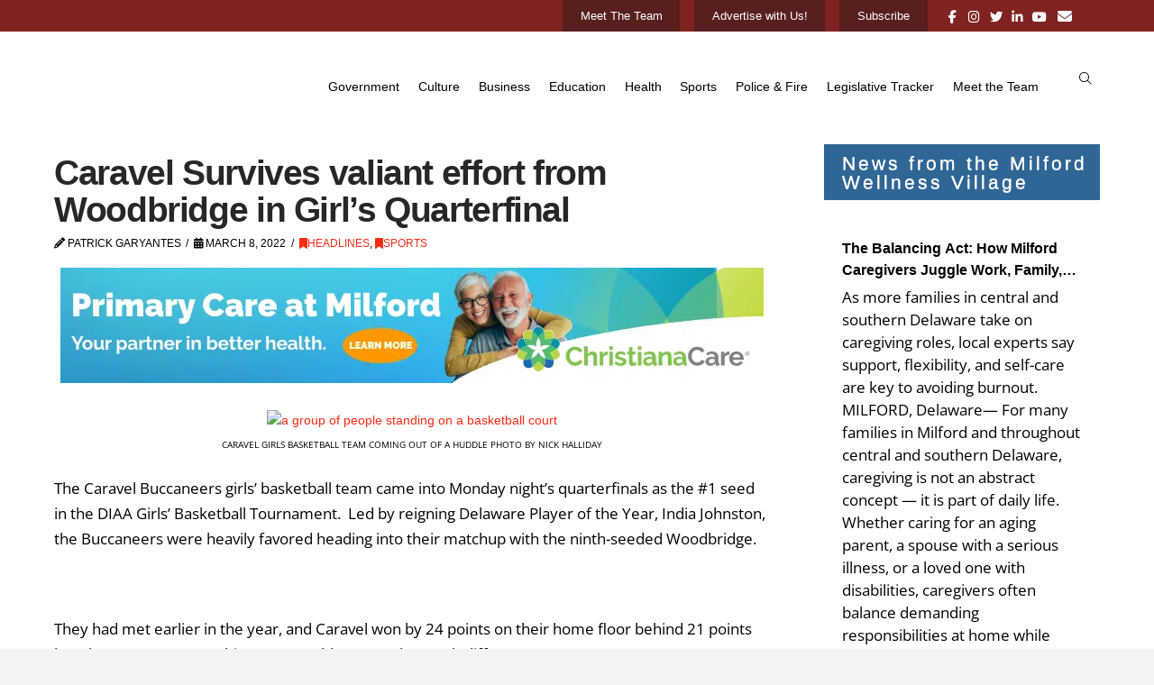

--- FILE ---
content_type: text/html; charset=UTF-8
request_url: https://milfordlive.com/caravel-survives-valiant-effort-from-woodbridge-in-girls-quarterfinal/
body_size: 56816
content:
<!DOCTYPE html><html class="no-js" lang="en-US" prefix="og: https://ogp.me/ns#"><head><script data-no-optimize="1">var litespeed_docref=sessionStorage.getItem("litespeed_docref");litespeed_docref&&(Object.defineProperty(document,"referrer",{get:function(){return litespeed_docref}}),sessionStorage.removeItem("litespeed_docref"));</script> <meta charset="UTF-8"><meta name="viewport" content="width=device-width, initial-scale=1.0"><link rel="pingback" href="https://milfordlive.com/xmlrpc.php"><title>Caravel Survives valiant effort from Woodbridge in Girl’s Quarterfinal - Milford LIVE! - Local Delaware News, Kent and Sussex Counties</title><meta name="description" content="The Blue Raiders played with energy from the jump &amp; made life very difficult on the Buccaneer offense"/><meta name="robots" content="follow, index, max-snippet:-1, max-video-preview:-1, max-image-preview:large"/><link rel="canonical" href="https://milfordlive.com/caravel-survives-valiant-effort-from-woodbridge-in-girls-quarterfinal/" /><meta property="og:locale" content="en_US" /><meta property="og:type" content="article" /><meta property="og:title" content="Caravel Survives valiant effort from Woodbridge in Girl’s Quarterfinal - Milford LIVE! - Local Delaware News, Kent and Sussex Counties" /><meta property="og:description" content="The Blue Raiders played with energy from the jump &amp; made life very difficult on the Buccaneer offense" /><meta property="og:url" content="https://milfordlive.com/caravel-survives-valiant-effort-from-woodbridge-in-girls-quarterfinal/" /><meta property="og:site_name" content="Milford LIVE! - Local Delaware News, Kent and Sussex Counties" /><meta property="article:publisher" content="https://www.facebook.com/MilfordLive/" /><meta property="article:tag" content="302sports" /><meta property="article:tag" content="basketball" /><meta property="article:tag" content="Caravel Academy Bucaneers" /><meta property="article:tag" content="Delaware Live" /><meta property="article:tag" content="DIAA" /><meta property="article:tag" content="girls" /><meta property="article:tag" content="high school" /><meta property="article:tag" content="Woodbridge Blue Raiders" /><meta property="article:section" content="Headlines" /><meta property="og:updated_time" content="2022-03-08T15:58:11-05:00" /><meta property="og:image" content="https://milfordlive.com/wp-content/uploads/2022/03/Caravel-girls-basketball-team-coming-out-of-a-huddle-photo-by-Nick-Halliday-1-scaled-1-1024x681.jpg" /><meta property="og:image:secure_url" content="https://milfordlive.com/wp-content/uploads/2022/03/Caravel-girls-basketball-team-coming-out-of-a-huddle-photo-by-Nick-Halliday-1-scaled-1-1024x681.jpg" /><meta property="og:image:width" content="859" /><meta property="og:image:height" content="571" /><meta property="og:image:alt" content="a group of people standing on a basketball court" /><meta property="og:image:type" content="image/jpeg" /><meta name="twitter:card" content="summary_large_image" /><meta name="twitter:title" content="Caravel Survives valiant effort from Woodbridge in Girl’s Quarterfinal - Milford LIVE! - Local Delaware News, Kent and Sussex Counties" /><meta name="twitter:description" content="The Blue Raiders played with energy from the jump &amp; made life very difficult on the Buccaneer offense" /><meta name="twitter:site" content="@milfordlive" /><meta name="twitter:creator" content="@milfordlive" /><meta name="twitter:image" content="https://milfordlive.com/wp-content/uploads/2022/03/Caravel-girls-basketball-team-coming-out-of-a-huddle-photo-by-Nick-Halliday-1-scaled-1-1024x681.jpg" /><meta name="twitter:label1" content="Written by" /><meta name="twitter:data1" content="Patrick Garyantes" /><meta name="twitter:label2" content="Time to read" /><meta name="twitter:data2" content="1 minute" /><link rel='dns-prefetch' href='//www.googletagmanager.com' /><link rel='dns-prefetch' href='//fonts.bunny.net' /><link rel="alternate" type="application/rss+xml" title="Milford LIVE! - Local Delaware News, Kent and Sussex Counties &raquo; Feed" href="https://milfordlive.com/feed/" /><meta property="og:site_name" content="Milford LIVE! - Local Delaware News, Kent and Sussex Counties"><meta property="og:title" content="Caravel Survives valiant effort from Woodbridge in Girl’s Quarterfinal"><meta property="og:description" content="Caravel girls basketball team coming out of a huddle photo by Nick Halliday The Caravel Buccaneers girls’ basketball team came into Monday night’s quarterfinals as the #1 seed in the DIAA Girls’ Basketball Tournament.  Led&hellip;"><meta property="og:image" content="https://milfordlive.com/wp-content/uploads/2022/03/Caravel-girls-basketball-team-coming-out-of-a-huddle-photo-by-Nick-Halliday-1-scaled-1.jpg"><meta property="og:url" content="https://milfordlive.com/caravel-survives-valiant-effort-from-woodbridge-in-girls-quarterfinal/"><meta property="og:type" content="article"><link rel="alternate" title="oEmbed (JSON)" type="application/json+oembed" href="https://milfordlive.com/wp-json/oembed/1.0/embed?url=https%3A%2F%2Fmilfordlive.com%2Fcaravel-survives-valiant-effort-from-woodbridge-in-girls-quarterfinal%2F" /><link rel="alternate" title="oEmbed (XML)" type="text/xml+oembed" href="https://milfordlive.com/wp-json/oembed/1.0/embed?url=https%3A%2F%2Fmilfordlive.com%2Fcaravel-survives-valiant-effort-from-woodbridge-in-girls-quarterfinal%2F&#038;format=xml" /><style id='wp-img-auto-sizes-contain-inline-css' type='text/css'>img:is([sizes=auto i],[sizes^="auto," i]){contain-intrinsic-size:3000px 1500px}
/*# sourceURL=wp-img-auto-sizes-contain-inline-css */</style><style id="litespeed-ccss">ul{box-sizing:border-box}.entry-content{counter-reset:footnotes}:root{--wp--preset--font-size--normal:16px;--wp--preset--font-size--huge:42px}.aligncenter{clear:both}:root{--wp--preset--aspect-ratio--square:1;--wp--preset--aspect-ratio--4-3:4/3;--wp--preset--aspect-ratio--3-4:3/4;--wp--preset--aspect-ratio--3-2:3/2;--wp--preset--aspect-ratio--2-3:2/3;--wp--preset--aspect-ratio--16-9:16/9;--wp--preset--aspect-ratio--9-16:9/16;--wp--preset--color--black:#000000;--wp--preset--color--cyan-bluish-gray:#abb8c3;--wp--preset--color--white:#ffffff;--wp--preset--color--pale-pink:#f78da7;--wp--preset--color--vivid-red:#cf2e2e;--wp--preset--color--luminous-vivid-orange:#ff6900;--wp--preset--color--luminous-vivid-amber:#fcb900;--wp--preset--color--light-green-cyan:#7bdcb5;--wp--preset--color--vivid-green-cyan:#00d084;--wp--preset--color--pale-cyan-blue:#8ed1fc;--wp--preset--color--vivid-cyan-blue:#0693e3;--wp--preset--color--vivid-purple:#9b51e0;--wp--preset--gradient--vivid-cyan-blue-to-vivid-purple:linear-gradient(135deg,rgba(6,147,227,1) 0%,rgb(155,81,224) 100%);--wp--preset--gradient--light-green-cyan-to-vivid-green-cyan:linear-gradient(135deg,rgb(122,220,180) 0%,rgb(0,208,130) 100%);--wp--preset--gradient--luminous-vivid-amber-to-luminous-vivid-orange:linear-gradient(135deg,rgba(252,185,0,1) 0%,rgba(255,105,0,1) 100%);--wp--preset--gradient--luminous-vivid-orange-to-vivid-red:linear-gradient(135deg,rgba(255,105,0,1) 0%,rgb(207,46,46) 100%);--wp--preset--gradient--very-light-gray-to-cyan-bluish-gray:linear-gradient(135deg,rgb(238,238,238) 0%,rgb(169,184,195) 100%);--wp--preset--gradient--cool-to-warm-spectrum:linear-gradient(135deg,rgb(74,234,220) 0%,rgb(151,120,209) 20%,rgb(207,42,186) 40%,rgb(238,44,130) 60%,rgb(251,105,98) 80%,rgb(254,248,76) 100%);--wp--preset--gradient--blush-light-purple:linear-gradient(135deg,rgb(255,206,236) 0%,rgb(152,150,240) 100%);--wp--preset--gradient--blush-bordeaux:linear-gradient(135deg,rgb(254,205,165) 0%,rgb(254,45,45) 50%,rgb(107,0,62) 100%);--wp--preset--gradient--luminous-dusk:linear-gradient(135deg,rgb(255,203,112) 0%,rgb(199,81,192) 50%,rgb(65,88,208) 100%);--wp--preset--gradient--pale-ocean:linear-gradient(135deg,rgb(255,245,203) 0%,rgb(182,227,212) 50%,rgb(51,167,181) 100%);--wp--preset--gradient--electric-grass:linear-gradient(135deg,rgb(202,248,128) 0%,rgb(113,206,126) 100%);--wp--preset--gradient--midnight:linear-gradient(135deg,rgb(2,3,129) 0%,rgb(40,116,252) 100%);--wp--preset--font-size--small:13px;--wp--preset--font-size--medium:20px;--wp--preset--font-size--large:36px;--wp--preset--font-size--x-large:42px;--wp--preset--spacing--20:0.44rem;--wp--preset--spacing--30:0.67rem;--wp--preset--spacing--40:1rem;--wp--preset--spacing--50:1.5rem;--wp--preset--spacing--60:2.25rem;--wp--preset--spacing--70:3.38rem;--wp--preset--spacing--80:5.06rem;--wp--preset--shadow--natural:6px 6px 9px rgba(0, 0, 0, 0.2);--wp--preset--shadow--deep:12px 12px 50px rgba(0, 0, 0, 0.4);--wp--preset--shadow--sharp:6px 6px 0px rgba(0, 0, 0, 0.2);--wp--preset--shadow--outlined:6px 6px 0px -3px rgba(255, 255, 255, 1), 6px 6px rgba(0, 0, 0, 1);--wp--preset--shadow--crisp:6px 6px 0px rgba(0, 0, 0, 1)}article,aside,footer,header{display:block}html{-webkit-text-size-adjust:100%;-ms-text-size-adjust:100%}img{max-width:100%;height:auto;vertical-align:middle;border:0;-ms-interpolation-mode:bicubic}button,input,textarea{margin:0;font-size:100%;vertical-align:middle}button,input[type=submit]{-webkit-appearance:button}input[type=search]::-webkit-search-decoration,input[type=search]::-webkit-search-cancel-button{-webkit-appearance:none}textarea{overflow:auto;vertical-align:top}*,*:before,*:after{box-sizing:border-box}html{overflow-x:hidden}body{margin:0;overflow-x:hidden}a{text-decoration:none}[tabindex="-1"]{outline:0!important}.x-root{min-height:100vh}.site:before,.site:after,.x-site:before,.x-site:after{content:" ";display:table;width:0}.site:after,.x-site:after{clear:both}body{line-height:1.7}.x-container.offset{margin:40px auto}:root{--x-body-scroll-bar-size:0px;--x-body-scroll-active-bar-size:0px}.x-root{display:flex}.x-root .site,.x-root .x-site{flex:1 1 auto;position:relative;width:100%;min-width:1px}.x-masthead,.x-colophon{position:relative}.x-div{display:block;position:relative;width:auto;min-width:0;max-width:none;height:auto;min-height:0;max-height:none;margin:0;border:0;border-radius:0;padding:0}.x-row{display:flex;position:relative;flex-flow:row nowrap;justify-content:center;align-items:stretch;width:auto;min-width:0;max-width:none;height:auto;min-height:0;max-height:none;margin:0;border:0;border-radius:0;padding:0}.x-row-inner{display:flex;flex-wrap:wrap;flex-grow:1;flex-shrink:1;flex-basis:auto;min-width:0;min-height:0}.x-col{flex-grow:0;flex-shrink:1;flex-basis:auto;display:block;position:relative;width:auto;min-width:0;max-width:100%;height:auto;min-height:0;max-height:none;margin:0;border:0;border-radius:0;padding:0}.x-icon{display:inline-flex;flex-flow:row nowrap!important;justify-content:center!important;align-items:center!important;width:auto;height:auto;line-height:inherit;text-align:center}.x-icon:before{display:block!important;position:static!important;inset:auto!important;width:inherit!important;height:inherit!important;margin:0!important;line-height:inherit!important;text-align:inherit!important}.x-framework-icon{height:100%;align-items:center;justify-content:center;display:inline-flex}.x-anchor{overflow:hidden;display:inline-flex;flex-flow:column nowrap;justify-content:stretch;position:relative;min-width:1px;text-decoration:none}.x-anchor-content{overflow:hidden;display:flex;flex:1 0 auto;position:relative;height:100%;border-radius:inherit;transform:translate(0)}.x-anchor-text{flex-shrink:1;min-width:1px;max-width:100%}.x-anchor-text-primary{position:relative;display:block}.x-anchor-sub-indicator{position:relative;display:inline-flex;width:auto;height:auto;letter-spacing:0;line-height:1;text-align:center}.x-anchor-sub-indicator:before{display:inherit;width:inherit;height:inherit;line-height:inherit;text-align:inherit}li:not(.menu-item-has-children)>.x-anchor .x-anchor-sub-indicator{display:none;visibility:hidden;speak:never}.x-bar{position:relative}.x-bar,.x-bar-content{display:flex}.x-bar{justify-content:space-between}.x-bar-h{flex-direction:row}.x-bar-content:not(.x-container){flex-grow:1;flex-shrink:0;flex-basis:auto}.x-bar-content{z-index:5}.x-bar,.x-bar-content,.x-bar-container{min-width:1px}.x-bar-outer-spacers:before,.x-bar-outer-spacers:after{content:"";flex-grow:0;flex-shrink:0;display:block;visibility:hidden}.x-bar-h .x-bar-container{height:inherit}.x-bar-container{display:flex;position:relative}.x-bar-top{width:100%}.x-dropdown{visibility:hidden;position:absolute;margin:0;padding:0;opacity:0;transform:translateY(5%);z-index:9999}.x-dropdown:not(.x-active){display:none}ul.x-dropdown{list-style:none}.x-graphic{display:inline-flex;flex-flow:row nowrap;justify-content:flex-start;align-items:flex-start;flex-shrink:0;position:relative;letter-spacing:0;line-height:1;z-index:2}.x-graphic-child{position:relative}.x-graphic-icon,.x-graphic-icon.x-icon{display:inline-flex}.x-graphic-icon,.x-graphic-icon.x-icon{font-size:1em}.x-graphic-primary:not(:only-child),.x-graphic-secondary{-webkit-backface-visibility:hidden;backface-visibility:hidden}.x-graphic-primary:not(:only-child){opacity:1;z-index:2}.x-graphic-secondary{position:absolute;top:0;left:0;opacity:0;z-index:1}.x-image{display:inline-block;line-height:1;vertical-align:middle}@media all and (-ms-high-contrast:none),(-ms-high-contrast:active){.x-image{min-height:0%}}.x-image img{display:block;max-width:100%;height:auto;vertical-align:bottom;border:0;-ms-interpolation-mode:bicubic}.x-menu{margin:0;padding:0;list-style:none}.x-menu,.x-menu li{min-width:1px}.x-menu-dropdown .x-anchor{display:flex}.x-menu-inline{display:flex}.x-menu-inline>li{display:flex;flex-direction:inherit;justify-content:inherit;align-items:inherit}.x-modal-content-scroll-area{width:100%;height:100%;position:fixed;overflow:hidden;top:0;left:0;display:flex;flex-flow:column nowrap;justify-content:space-between;align-items:center;flex-wrap:wrap}.x-modal-content-scroll-area:before,.x-modal-content-scroll-area:after{content:"";display:block;flex-grow:0;flex-shrink:0;flex-basis:auto}.x-modal{visibility:hidden;position:fixed;inset:0;opacity:0;z-index:99999999}.x-modal-bg{display:block;position:fixed;inset:0;z-index:-1}.x-modal-close{display:block;position:fixed;width:1em;height:1em;margin:0;border:0;padding:0;line-height:1em;text-align:center;background-color:#fff0;opacity:0;transform:scale(0);z-index:3}.x-modal-close span{display:block}.x-modal-close svg{display:block;width:1em;height:1em;margin:auto;font-size:1em;fill:currentColor}.x-modal-close-top{top:0}.x-modal-close-right{right:var(--x-body-scroll-active-bar-size)}.x-modal-content{position:relative;flex-grow:0;flex-shrink:0;flex-basis:auto;z-index:2;width:100%;margin:0 auto;transform:translateY(-15px)}.x-search{display:flex;align-items:center;margin:0;border:0;padding:0}.x-search-btn{display:block;flex-shrink:0;margin:0;border:0;padding:0;line-height:1;background-color:#fff0}.x-search-btn svg{display:block;width:1em;height:1em;margin:0 auto;line-height:inherit;stroke:currentColor}.x-search-btn-submit{order:1}.x-search-btn-clear{order:3;visibility:hidden}.x-search-input{flex-grow:1;order:2;width:100%;min-width:1px;height:auto!important;border:0!important;padding:0!important;background-color:transparent!important;box-shadow:none!important;-webkit-appearance:none;-moz-appearance:none;appearance:none}.x-search-input::-ms-clear{display:none}.x-search-input::-webkit-input-placeholder{color:currentColor;opacity:1}.x-search-input::-moz-placeholder{color:currentColor;opacity:1}.x-search-input:-ms-input-placeholder{color:currentColor;opacity:1}[data-x-stem]{inset:auto}.x-text{min-width:1px}.x-toggle{display:block;position:relative;transform:translate(0);speak:never}.x-toggle>span{display:block;position:absolute;top:0;left:0;width:100%;height:100%;margin:0 auto;border-radius:inherit;background-color:currentColor}.x-toggle-burger{height:1em}[data-x-toggle-anim]{animation-name:none;animation-duration:.5s;animation-timing-function:cubic-bezier(.86,0,.07,1);animation-delay:0s;animation-iteration-count:infinite;animation-direction:alternate;animation-fill-mode:forwards;animation-play-state:paused}[data-x-effect]{animation-duration:1s}[data-x-effect]{animation-timing-function:cubic-bezier(.4,0,.2,1)}p{margin:0 0 1.313em}h1{margin:1.25em 0 .2em;text-rendering:optimizelegibility}h1{margin-top:1em;font-size:400%;line-height:1.1}ul{padding:0;margin:0 0 1.313em 1.655em}form{margin:0 0 1.313em}fieldset{padding:0;margin:0;border:0}label,input,button,textarea{font-size:100%;line-height:1.7}input,button,textarea{font-family:Lato,Helvetica Neue,Helvetica,Arial,sans-serif}label{display:block;margin-bottom:2px}input::-webkit-input-placeholder,textarea::-webkit-input-placeholder{color:#c5c5c5}input::-moz-placeholder,textarea::-moz-placeholder{color:#c5c5c5}input:-ms-input-placeholder,textarea:-ms-input-placeholder{color:#c5c5c5}.wpcf7 p{margin-bottom:.32825em}.wpcf7 textarea,.wpcf7 input[type=text],.wpcf7 input[type=email]{width:100%}.wpcf7-response-output:empty{display:none}textarea,input[type=text],input[type=email],input[type=search]{display:inline-block;height:2.65em;margin-bottom:9px;border:1px solid #ddd;padding:0 .65em;font-size:13px;line-height:normal;color:#555;background-color:#fff;border-radius:4px;box-shadow:inset 0 1px 1px #00000013}input,textarea{width:auto}textarea{height:auto;line-height:1.3}input[type=submit]{width:auto}textarea{padding-top:6px;padding-bottom:6px}[type=submit]{display:inline-block;position:relative;border:1px solid #ac1100;border-radius:0;padding:.563em 1.125em .813em;font-size:16px;font-weight:inherit;line-height:1.3;text-align:center;vertical-align:middle;color:#fff;background-color:#ff2a13}.x-container{margin:0 auto}.x-container:not(.x-row):not(.x-grid):not(.x-div):not(.x-bar-content):not(.x-slide-container-content):before,.x-container:not(.x-row):not(.x-grid):not(.x-div):not(.x-bar-content):not(.x-slide-container-content):after{content:" ";display:table;width:0}.x-container:not(.x-row):not(.x-grid):not(.x-div):not(.x-bar-content):not(.x-slide-container-content):after{clear:both}.wpcf7-response-output{position:relative;margin-bottom:1.313em;border:1px solid #f6dca7;padding:.786em 2.25em 1em 1.15em;font-size:14px;line-height:1.5;text-shadow:0 1px 0 rgb(255 255 255/.9);color:#c09853;background-color:#fcf8e3;border-radius:4px;box-shadow:inset 0 1px #fffc,0 2px 3px #0001}.wpcf7-response-output{border-width:1px!important;margin:1.313em 0 0!important;padding:.786em 1.15em 1em!important}.x-column{position:relative;z-index:1;float:left;margin-right:4%}.x-column.x-1-2{width:48%}.x-column.last,.x-column:last-of-type{margin-right:0}@media (max-width:978.98px){.x-column.x-md{float:none;width:100%;margin-right:0}}@media (max-width:978.98px){.x-sidebar{margin-top:4em}}.x-sidebar .widget{margin-top:2.75em}.x-sidebar .widget:first-child{margin-top:0}.x-main{position:relative}.hentry{margin-top:4em}.hentry:first-child{margin-top:0}.entry-featured{position:relative;box-shadow:4px 2px 4px -4px #0002,-4px 2px 4px -4px #0002;transform:translate(0)}.has-post-thumbnail .entry-featured{border-bottom:1px solid #ddd}.entry-wrap{display:block;padding:60px;background-color:#fff;border-radius:4px;box-shadow:0 .15em .35em #0002}@media (max-width:766.98px){.entry-wrap{padding:36px}}@media (max-width:479.98px){.entry-wrap{padding:25px}}.has-post-thumbnail .entry-wrap{border-radius:0 0 4px 4px}.entry-thumb{display:block;position:relative;background-color:#000}.entry-thumb img{min-width:100%}.entry-title{margin:0;font-size:250%;line-height:1.05}@media (max-width:479.98px){.entry-title{font-size:200%}}.p-meta{margin:8px 0 0;font-family:Lato,Helvetica Neue,Helvetica,Arial,sans-serif;font-size:85.7%;line-height:1.5;text-transform:uppercase}.p-meta>span{display:inline-block}.p-meta>span>a{white-space:nowrap}.p-meta>span:after{content:"/";padding:0 .5em 0 .45em}.p-meta>span:last-child:after{display:none}.entry-content{margin-top:1.25em}.entry-content:before,.entry-content:after{content:" ";display:table;width:0}.entry-content:after{clear:both}.widget{text-shadow:0 1px 0 rgb(255 255 255/.95)}.widget a:before,.widget a:after{line-height:1;opacity:.35;font-family:FontAwesome!important;font-style:normal!important;font-weight:400!important;text-decoration:inherit;text-rendering:auto;-webkit-font-smoothing:antialiased;-moz-osx-font-smoothing:grayscale}.aligncenter{display:block;margin:0 auto 1.313em}.wp-caption{max-width:100%;border:1px solid #ddd;border:1px solid rgb(0 0 0/.15);padding:5px;text-align:center;background-color:#fff;border-radius:3px;box-shadow:0 .125em .275em #00000013}.wp-caption img{border-radius:2px}.right{float:right}.left{float:left}.visually-hidden,.screen-reader-response{overflow:hidden;position:absolute;width:1px;height:1px;margin:-1px;border:0;padding:0;clip:rect(0 0 0 0)}.x-colophon{background-color:#fff}.x-colophon.top{border-top:1px solid #d4d4d4;padding:5%0 5.25%;box-shadow:0-.125em .25em #00000013}.x-colophon.top .x-column .widget:first-child{margin-top:0}@media (max-width:978.98px){.x-colophon.top{padding:6.5%0}.x-colophon.top .x-column .widget:first-child{margin-top:3em}.x-colophon.top .x-column:first-child .widget:first-child{margin-top:0}}.x-colophon .widget{margin-top:3em}.x-framework-icon:first-child{margin-right:.3em}.x-framework-icon:last-child{margin-left:.3em}.x-framework-icon:only-child{margin-left:0;margin-right:0}@media (min-width:1200px){.x-hide-xl{display:none!important}}@media (min-width:979px) and (max-width:1199px){.x-hide-lg{display:none!important}}@media (min-width:767px) and (max-width:978px){.x-hide-md{display:none!important}}@media (min-width:480px) and (max-width:766px){.x-hide-sm{display:none!important}}@media (max-width:479px){.x-hide-xs{display:none!important}}a{color:#ff2a13}.entry-thumb:before{background-color:#ff2a13}.x-main{width:calc(72% - 2.463055%)}.x-sidebar{width:calc(100% - 2.463055% - 72%)}.p-meta,input,button,textarea{font-family:"Fira Sans",sans-serif}html{font-size:14px}@media (min-width:479px){html{font-size:14px}}@media (min-width:766px){html{font-size:14px}}@media (min-width:978px){html{font-size:14px}}@media (min-width:1199px){html{font-size:14px}}body{font-style:normal;font-weight:400;color:#000;background-color:#f3f3f3}h1{font-family:"Lato",sans-serif;font-style:normal;font-weight:700}h1{letter-spacing:-.035em}.x-container.width{width:100%}.x-container.max{max-width:1200px}@media (max-width:978.98px){.x-main.left,.x-sidebar.right{float:none;display:block;width:auto!important}}.entry-header,.entry-content{font-size:1rem}body,input,button,textarea{font-family:"Fira Sans",sans-serif}h1{color:#272727}[type="submit"]{color:#fff;border-color:#ac1100;background-color:#ff2a13;margin-bottom:.25em;text-shadow:0 .075em .075em rgb(0 0 0/.5);box-shadow:0 .25em 0 0#a71000,0 4px 9px rgb(0 0 0/.75);border-radius:.25em}[data-x-icon-l],[data-x-icon-s],[data-x-icon-b]{display:inline-flex;font-style:normal;font-weight:400;text-decoration:inherit;text-rendering:auto;-webkit-font-smoothing:antialiased;-moz-osx-font-smoothing:grayscale}[data-x-icon-l]:before,[data-x-icon-s]:before,[data-x-icon-b]:before{line-height:1}[data-x-icon-s]{font-family:"FontAwesome"!important;font-weight:900}[data-x-icon-s]:before{content:attr(data-x-icon-s)}[data-x-icon-l]{font-family:"FontAwesomeLight"!important;font-weight:300}[data-x-icon-l]:before{content:attr(data-x-icon-l)}[data-x-icon-b]{font-family:"FontAwesomeBrands"!important}[data-x-icon-b]:before{content:attr(data-x-icon-b)}.m7-0.x-bar{height:35px}.m7-0 .x-bar-content{height:35px}.m7-1.x-bar{border-top-width:0;border-right-width:0;border-bottom-width:0;border-left-width:0;font-size:16px;z-index:9999}.m7-1 .x-bar-content{display:flex;flex-direction:row;justify-content:center;align-items:center;flex-grow:0;flex-shrink:1;flex-basis:100%}.m7-1.x-bar-outer-spacers:after,.m7-1.x-bar-outer-spacers:before{flex-basis:2em;width:2em!important;height:2em}.m7-2.x-bar{background-color:#802320;box-shadow:0em .15em 2em rgb(0 0 0/.15)}.m7-3.x-bar{height:56px}.m7-3 .x-bar-content{height:56px}.m7-4.x-bar{height:6em}.m7-4 .x-bar-content{height:6em}.m7-5.x-bar{background-color:#fff}.m7-6.x-bar{height:7em}.m7-6 .x-bar-content{height:7em}.m7-8.x-bar-container{display:flex;flex-direction:row;align-items:center;flex-grow:1;flex-shrink:0;flex-basis:auto;max-width:1150px;border-top-width:0;border-right-width:0;border-bottom-width:0;border-left-width:0;font-size:1em;z-index:auto}.m7-9.x-bar-container{justify-content:flex-end}.m7-a.x-bar-container{justify-content:space-between}.m7-b.x-anchor{margin-top:0em;margin-bottom:0em;margin-left:0em}.m7-c.x-anchor{margin-right:1em}.m7-d.x-anchor{border-top-width:0;border-right-width:0;border-bottom-width:0;border-left-width:0}.m7-d.x-anchor .x-anchor-content{display:flex;flex-direction:row;align-items:center}.m7-f.x-anchor{font-size:1em}.m7-g.x-anchor{background-color:#571f1e}.m7-g.x-anchor .x-anchor-content{padding-top:.575em;padding-right:.85em;padding-bottom:.575em;padding-left:.85em}.m7-g.x-anchor .x-anchor-text{margin-top:6px;margin-right:6px;margin-bottom:6px;margin-left:6px}.m7-g.x-anchor .x-anchor-text-primary{font-size:.8em;color:#fff}.m7-h.x-anchor .x-anchor-content{justify-content:center}.m7-j.x-anchor .x-anchor-text-primary{font-family:inherit;font-style:normal;font-weight:inherit;line-height:1}.m7-k.x-anchor{width:1.5em;height:1.5em;background-color:#fff0}.m7-k.x-anchor .x-graphic-icon{font-size:.9em}.m7-m.x-anchor{border-top-left-radius:100em;border-top-right-radius:100em;border-bottom-right-radius:100em;border-bottom-left-radius:100em}.m7-m.x-anchor .x-graphic{margin-right:5px;margin-left:5px}.m7-n.x-anchor .x-graphic{margin-top:5px;margin-bottom:5px}.m7-n.x-anchor .x-graphic-icon{width:auto;border-top-width:0;border-right-width:0;border-bottom-width:0;border-left-width:0}.m7-o.x-anchor .x-graphic-icon{color:#fff}.m7-p.x-anchor{width:2em;margin-right:1.157em}.m7-p.x-anchor .x-graphic{margin-right:auto;margin-left:auto}.m7-p.x-anchor .x-graphic-icon{font-size:1em}.m7-q.x-anchor{height:3em}.m7-q.x-anchor .x-toggle-burger{width:10em;margin-top:3em;margin-bottom:3em;font-size:2px}.m7-q.x-anchor .x-toggle-burger-bun-t{transform:translate3d(0,calc(3em*-1),0)}.m7-q.x-anchor .x-toggle-burger-bun-b{transform:translate3d(0,3em,0)}.m7-r.x-anchor .x-toggle{color:rgb(0 0 0)}.m7-r.x-anchor .x-toggle-burger{margin-right:0;margin-left:0}.m7-s.x-anchor{width:100%;font-size:1.5em}.m7-t.x-anchor .x-anchor-content{padding-top:.75em;padding-right:.75em;padding-bottom:.75em;padding-left:.75em}.m7-t.x-anchor .x-anchor-text{margin-top:5px;margin-bottom:5px;margin-left:5px}.m7-t.x-anchor .x-anchor-text-primary{font-size:1em;color:rgb(0 0 0)}.m7-t.x-anchor .x-anchor-sub-indicator{margin-top:5px;margin-right:5px;margin-bottom:5px;margin-left:5px;font-size:1em;color:rgb(0 0 0)}.m7-u.x-anchor .x-anchor-text{margin-right:5px}.m7-v.x-anchor .x-anchor-content{justify-content:flex-start}.m7-v.x-anchor .x-anchor-text{margin-right:auto}.m7-w.x-anchor{width:2.05em;height:2.05em;font-size:.7em}.m7-x.x-anchor .x-graphic-icon{font-size:1.25em;color:rgb(0 0 0)}.m7-y.x-anchor{width:3em;background-color:rgb(255 255 255);box-shadow:0em .15em .65em 0em rgb(0 0 0/.25)}.m7-z{flex-grow:0;flex-shrink:1;flex-basis:auto;border-top-width:0;border-right-width:0;border-bottom-width:0;border-left-width:0;font-size:1em}.m7-10 .x-modal-content-scroll-area{font-size:16px;padding-top:0;padding-right:calc(1em*2);padding-bottom:0;padding-left:calc(1em*2)}.m7-10 .x-modal-bg{background-color:rgb(0 0 0/.75)}.m7-10 .x-modal-close{width:calc(1em*2);height:calc(1em*2);font-size:1em;color:rgb(255 255 255/.5)}.m7-10 .x-modal-content{max-width:28em;border-top-width:0;border-right-width:0;border-bottom-width:0;border-left-width:0;padding-top:2em;padding-right:2em;padding-bottom:2em;padding-left:2em;background-color:rgb(255 255 255);box-shadow:0em .15em 2em 0em rgb(0 0 0/.25)}.m7-11.x-row{z-index:auto;width:100%;margin-right:auto;margin-bottom:0;margin-left:auto;border-top-width:0;border-right-width:0;border-bottom-width:0;border-left-width:0;padding-top:1px;padding-right:1px;padding-bottom:1px;padding-left:1px;font-size:1em}.m7-11>.x-row-inner{flex-direction:row;justify-content:flex-start;align-items:stretch;align-content:stretch;margin-top:calc(((1rem/2) + 1px)*-1);margin-right:calc(((1rem/2) + 1px)*-1);margin-bottom:calc(((1rem/2) + 1px)*-1);margin-left:calc(((1rem/2) + 1px)*-1)}.m7-11>.x-row-inner>*{flex-grow:1;margin-top:calc(1rem/2);margin-bottom:calc(1rem/2);margin-right:calc(1rem/2);margin-left:calc(1rem/2)}.m7-12.x-row{margin-top:100px}.m7-13.x-row{margin-top:2px}.m7-14{--gap:1rem}.m7-15>.x-row-inner>*:nth-child(n-0){flex-basis:calc(100% - clamp(0px,var(--gap),9999px))}.m7-16>.x-row-inner>*:nth-child(2n-0){flex-basis:calc(50% - clamp(0px,var(--gap),9999px))}.m7-16>.x-row-inner>*:nth-child(2n-1){flex-basis:calc(50% - clamp(0px,var(--gap),9999px))}.m7-17.x-col{z-index:1;border-top-width:0;border-right-width:0;border-bottom-width:0;border-left-width:0;font-size:1em}.m7-18.x-col{width:120px;height:120px}.m7-19.x-col{width:50px}.m7-1a.x-col{text-align:right}.m7-1b.x-col{text-align:left}.m7-1c.x-image{font-size:1em;border-top-width:0;border-right-width:0;border-bottom-width:0;border-left-width:0}.m7-1d.x-image{width:270px}.m7-1d.x-image img{width:100%}.m7-1e{font-size:.9em;display:flex;flex-direction:row;justify-content:flex-end;align-items:stretch;align-self:stretch;flex-grow:1;flex-shrink:0;flex-basis:0%}.m7-1e>li,.m7-1e>li>a{flex-grow:0;flex-shrink:1;flex-basis:auto}.m7-1h{width:300px;background-color:#fff}.m7-1i{font-size:16px;border-top-width:0;border-right-width:0;border-bottom-width:0;border-left-width:0;box-shadow:0em .15em 2em 0em rgb(0 0 0/.15)}.m7-1j{width:14em;background-color:#fff}@media screen and (min-width:1200px){.m7-15>.x-row-inner>*:nth-child(3n-0){flex-basis:calc(5% - clamp(0px,var(--gap),9999px))}.m7-15>.x-row-inner>*:nth-child(3n-1){flex-basis:calc(75% - clamp(0px,var(--gap),9999px))}.m7-15>.x-row-inner>*:nth-child(3n-2){flex-basis:calc(20% - clamp(0px,var(--gap),9999px))}.m7-16>.x-row-inner>*:nth-child(n-0){flex-basis:calc(100% - clamp(0px,var(--gap),9999px))}}.m2mu2-1.x-bar{border-top-width:0;border-right-width:0;border-bottom-width:0;border-left-width:0;background-color:#222;box-shadow:0em .15em 2em rgb(0 0 0/.15);z-index:9999}.m2mu2-1 .x-bar-content{display:flex;flex-direction:row;align-items:stretch;flex-grow:0;flex-shrink:1;flex-basis:100%}.m2mu2-1.x-bar-outer-spacers:after,.m2mu2-1.x-bar-outer-spacers:before{flex-basis:2em;width:2em!important;height:2em}.m2mu2-2.x-bar{height:450px;font-size:16px}.m2mu2-2 .x-bar-content{justify-content:space-between;height:450px}.m2mu2-3{opacity:0}.m2mu2-4.x-bar-container{display:flex;flex-direction:row;justify-content:space-between;align-items:center;flex-grow:1;flex-shrink:0;flex-basis:auto;border-top-width:0;border-right-width:0;border-bottom-width:0;border-left-width:0;font-size:1em;z-index:1}.m2mu2-5.x-row{z-index:auto;margin-right:auto;margin-left:auto;border-top-width:0;border-right-width:0;border-bottom-width:0;border-left-width:0;padding-top:1px;padding-right:1px;padding-bottom:1px;padding-left:1px;font-size:1em}.m2mu2-5>.x-row-inner{flex-direction:row;justify-content:flex-start;align-items:stretch;align-content:stretch;margin-top:calc(((1rem/2) + 1px)*-1);margin-right:calc(((1rem/2) + 1px)*-1);margin-bottom:calc(((1rem/2) + 1px)*-1);margin-left:calc(((1rem/2) + 1px)*-1)}.m2mu2-5>.x-row-inner>*{margin-top:calc(1rem/2);margin-bottom:calc(1rem/2);margin-right:calc(1rem/2);margin-left:calc(1rem/2)}.m2mu2-6.x-row{width:1200px;max-width:1200px}.m2mu2-8{--gap:1rem}.m2mu2-b>.x-row-inner>*:nth-child(n-0){flex-basis:calc(100% - clamp(0px,var(--gap),9999px))}.m2mu2-c.x-col{z-index:1;border-top-width:0;border-right-width:0;border-bottom-width:0;border-left-width:0}.m2mu2-d.x-col{font-size:1em}.m2mu2-g.x-image{font-size:1em;margin-top:0;margin-right:0;margin-bottom:7px;margin-left:0;border-top-width:0;border-right-width:0;border-bottom-width:0;border-left-width:0}.m2mu2-n.x-text{border-top-width:0;border-right-width:0;border-bottom-width:0;border-left-width:0;font-family:inherit;font-style:normal;font-weight:inherit;line-height:1.4;letter-spacing:0em;text-transform:none}.m2mu2-n.x-text>:first-child{margin-top:0}.m2mu2-n.x-text>:last-child{margin-bottom:0}.m2mu2-p.x-text{font-size:1.1em;text-align:left;color:#fff0;background-color:#fff0}@media screen and (min-width:1200px){.m2mu2-b>.x-row-inner>*:nth-child(2n-1){flex-basis:calc(66.66% - clamp(0px,var(--gap),9999px))}}html{overflow-x:hidden!important}.gegestg-single{text-align:center;margin-bottom:25px}.x-masthead{position:fixed;z-index:9999;top:0;width:100%}.x-main{margin-top:131px}.single-post .entry-featured{display:none}.entry-wrap{box-shadow:none;padding-top:0;padding-left:20px;padding-right:20px}.x-site{background-color:#fff}.footer-links li{list-style:none;color:#fff;line-height:2;font-weight:100}.footer-links{margin:0}.entry-title{font-family:"Fira Sans",sans-serif!important;font-weight:600;font-size:280%}p{font-family:Open Sans;font-size:1.2em}footer a{color:#fff}.footer-links li{display:block;font-size:15px}.divider{display:none}.x-sidebar{margin-left:20px!important;margin-right:20px!important}.wp-caption{border:0;border-radius:0;box-shadow:0 0em 0em 0#fff0}aside{margin-top:120px!important}@media (min-width:979px){html,body{overflow:visible}}@media (min-width:1200px){.x-masthead{position:fixed}.footer-links li{display:inline}.divider{display:inline}.x-sidebar{margin-left:20px!important;margin-right:20px!important}}article{margin-bottom:20px!important}@media screen{.gegestg{margin:0;padding:0;overflow:hidden;line-height:1;zoom:1}.gegestg img{height:auto}.gegestg-1{margin:0 auto}@media only screen and (max-width:480px){.gegestg-single{width:100%;margin-left:0;margin-right:0}}}.x-image img[src*="Milford-Live-Horozontal"]{display:block!important;opacity:1!important;visibility:visible!important;max-height:120px!important}header .x-image img:not([src*="Milford-Live-Horozontal"]){display:none!important}header .x-image img{height:auto;max-width:100%}@media (min-width:1025px){header .x-image img[src*="Milford-Live-Horozontal"]{width:300px}}@media (min-width:641px) and (max-width:1024px){header .x-image img[src*="Milford-Live-Horozontal"]{width:220px}}@media (max-width:640px){header .x-image img[src*="Milford-Live-Horozontal"]{width:160px}}.m7-t.x-anchor .x-anchor-content{padding-top:.75em;padding-right:0.0em!important;padding-bottom:.75em;padding-left:.75em}</style><link rel="preload" data-asynced="1" data-optimized="2" as="style" onload="this.onload=null;this.rel='stylesheet'" href="https://milfordlive.com/wp-content/litespeed/css/7d086d78c6145917d967553b00939f02.css?ver=82d44" /><script data-optimized="1" type="litespeed/javascript" data-src="https://milfordlive.com/wp-content/plugins/litespeed-cache/assets/js/css_async.min.js"></script> <style id='global-styles-inline-css' type='text/css'>:root{--wp--preset--aspect-ratio--square: 1;--wp--preset--aspect-ratio--4-3: 4/3;--wp--preset--aspect-ratio--3-4: 3/4;--wp--preset--aspect-ratio--3-2: 3/2;--wp--preset--aspect-ratio--2-3: 2/3;--wp--preset--aspect-ratio--16-9: 16/9;--wp--preset--aspect-ratio--9-16: 9/16;--wp--preset--color--black: #000000;--wp--preset--color--cyan-bluish-gray: #abb8c3;--wp--preset--color--white: #ffffff;--wp--preset--color--pale-pink: #f78da7;--wp--preset--color--vivid-red: #cf2e2e;--wp--preset--color--luminous-vivid-orange: #ff6900;--wp--preset--color--luminous-vivid-amber: #fcb900;--wp--preset--color--light-green-cyan: #7bdcb5;--wp--preset--color--vivid-green-cyan: #00d084;--wp--preset--color--pale-cyan-blue: #8ed1fc;--wp--preset--color--vivid-cyan-blue: #0693e3;--wp--preset--color--vivid-purple: #9b51e0;--wp--preset--gradient--vivid-cyan-blue-to-vivid-purple: linear-gradient(135deg,rgb(6,147,227) 0%,rgb(155,81,224) 100%);--wp--preset--gradient--light-green-cyan-to-vivid-green-cyan: linear-gradient(135deg,rgb(122,220,180) 0%,rgb(0,208,130) 100%);--wp--preset--gradient--luminous-vivid-amber-to-luminous-vivid-orange: linear-gradient(135deg,rgb(252,185,0) 0%,rgb(255,105,0) 100%);--wp--preset--gradient--luminous-vivid-orange-to-vivid-red: linear-gradient(135deg,rgb(255,105,0) 0%,rgb(207,46,46) 100%);--wp--preset--gradient--very-light-gray-to-cyan-bluish-gray: linear-gradient(135deg,rgb(238,238,238) 0%,rgb(169,184,195) 100%);--wp--preset--gradient--cool-to-warm-spectrum: linear-gradient(135deg,rgb(74,234,220) 0%,rgb(151,120,209) 20%,rgb(207,42,186) 40%,rgb(238,44,130) 60%,rgb(251,105,98) 80%,rgb(254,248,76) 100%);--wp--preset--gradient--blush-light-purple: linear-gradient(135deg,rgb(255,206,236) 0%,rgb(152,150,240) 100%);--wp--preset--gradient--blush-bordeaux: linear-gradient(135deg,rgb(254,205,165) 0%,rgb(254,45,45) 50%,rgb(107,0,62) 100%);--wp--preset--gradient--luminous-dusk: linear-gradient(135deg,rgb(255,203,112) 0%,rgb(199,81,192) 50%,rgb(65,88,208) 100%);--wp--preset--gradient--pale-ocean: linear-gradient(135deg,rgb(255,245,203) 0%,rgb(182,227,212) 50%,rgb(51,167,181) 100%);--wp--preset--gradient--electric-grass: linear-gradient(135deg,rgb(202,248,128) 0%,rgb(113,206,126) 100%);--wp--preset--gradient--midnight: linear-gradient(135deg,rgb(2,3,129) 0%,rgb(40,116,252) 100%);--wp--preset--font-size--small: 13px;--wp--preset--font-size--medium: 20px;--wp--preset--font-size--large: 36px;--wp--preset--font-size--x-large: 42px;--wp--preset--spacing--20: 0.44rem;--wp--preset--spacing--30: 0.67rem;--wp--preset--spacing--40: 1rem;--wp--preset--spacing--50: 1.5rem;--wp--preset--spacing--60: 2.25rem;--wp--preset--spacing--70: 3.38rem;--wp--preset--spacing--80: 5.06rem;--wp--preset--shadow--natural: 6px 6px 9px rgba(0, 0, 0, 0.2);--wp--preset--shadow--deep: 12px 12px 50px rgba(0, 0, 0, 0.4);--wp--preset--shadow--sharp: 6px 6px 0px rgba(0, 0, 0, 0.2);--wp--preset--shadow--outlined: 6px 6px 0px -3px rgb(255, 255, 255), 6px 6px rgb(0, 0, 0);--wp--preset--shadow--crisp: 6px 6px 0px rgb(0, 0, 0);}:where(.is-layout-flex){gap: 0.5em;}:where(.is-layout-grid){gap: 0.5em;}body .is-layout-flex{display: flex;}.is-layout-flex{flex-wrap: wrap;align-items: center;}.is-layout-flex > :is(*, div){margin: 0;}body .is-layout-grid{display: grid;}.is-layout-grid > :is(*, div){margin: 0;}:where(.wp-block-columns.is-layout-flex){gap: 2em;}:where(.wp-block-columns.is-layout-grid){gap: 2em;}:where(.wp-block-post-template.is-layout-flex){gap: 1.25em;}:where(.wp-block-post-template.is-layout-grid){gap: 1.25em;}.has-black-color{color: var(--wp--preset--color--black) !important;}.has-cyan-bluish-gray-color{color: var(--wp--preset--color--cyan-bluish-gray) !important;}.has-white-color{color: var(--wp--preset--color--white) !important;}.has-pale-pink-color{color: var(--wp--preset--color--pale-pink) !important;}.has-vivid-red-color{color: var(--wp--preset--color--vivid-red) !important;}.has-luminous-vivid-orange-color{color: var(--wp--preset--color--luminous-vivid-orange) !important;}.has-luminous-vivid-amber-color{color: var(--wp--preset--color--luminous-vivid-amber) !important;}.has-light-green-cyan-color{color: var(--wp--preset--color--light-green-cyan) !important;}.has-vivid-green-cyan-color{color: var(--wp--preset--color--vivid-green-cyan) !important;}.has-pale-cyan-blue-color{color: var(--wp--preset--color--pale-cyan-blue) !important;}.has-vivid-cyan-blue-color{color: var(--wp--preset--color--vivid-cyan-blue) !important;}.has-vivid-purple-color{color: var(--wp--preset--color--vivid-purple) !important;}.has-black-background-color{background-color: var(--wp--preset--color--black) !important;}.has-cyan-bluish-gray-background-color{background-color: var(--wp--preset--color--cyan-bluish-gray) !important;}.has-white-background-color{background-color: var(--wp--preset--color--white) !important;}.has-pale-pink-background-color{background-color: var(--wp--preset--color--pale-pink) !important;}.has-vivid-red-background-color{background-color: var(--wp--preset--color--vivid-red) !important;}.has-luminous-vivid-orange-background-color{background-color: var(--wp--preset--color--luminous-vivid-orange) !important;}.has-luminous-vivid-amber-background-color{background-color: var(--wp--preset--color--luminous-vivid-amber) !important;}.has-light-green-cyan-background-color{background-color: var(--wp--preset--color--light-green-cyan) !important;}.has-vivid-green-cyan-background-color{background-color: var(--wp--preset--color--vivid-green-cyan) !important;}.has-pale-cyan-blue-background-color{background-color: var(--wp--preset--color--pale-cyan-blue) !important;}.has-vivid-cyan-blue-background-color{background-color: var(--wp--preset--color--vivid-cyan-blue) !important;}.has-vivid-purple-background-color{background-color: var(--wp--preset--color--vivid-purple) !important;}.has-black-border-color{border-color: var(--wp--preset--color--black) !important;}.has-cyan-bluish-gray-border-color{border-color: var(--wp--preset--color--cyan-bluish-gray) !important;}.has-white-border-color{border-color: var(--wp--preset--color--white) !important;}.has-pale-pink-border-color{border-color: var(--wp--preset--color--pale-pink) !important;}.has-vivid-red-border-color{border-color: var(--wp--preset--color--vivid-red) !important;}.has-luminous-vivid-orange-border-color{border-color: var(--wp--preset--color--luminous-vivid-orange) !important;}.has-luminous-vivid-amber-border-color{border-color: var(--wp--preset--color--luminous-vivid-amber) !important;}.has-light-green-cyan-border-color{border-color: var(--wp--preset--color--light-green-cyan) !important;}.has-vivid-green-cyan-border-color{border-color: var(--wp--preset--color--vivid-green-cyan) !important;}.has-pale-cyan-blue-border-color{border-color: var(--wp--preset--color--pale-cyan-blue) !important;}.has-vivid-cyan-blue-border-color{border-color: var(--wp--preset--color--vivid-cyan-blue) !important;}.has-vivid-purple-border-color{border-color: var(--wp--preset--color--vivid-purple) !important;}.has-vivid-cyan-blue-to-vivid-purple-gradient-background{background: var(--wp--preset--gradient--vivid-cyan-blue-to-vivid-purple) !important;}.has-light-green-cyan-to-vivid-green-cyan-gradient-background{background: var(--wp--preset--gradient--light-green-cyan-to-vivid-green-cyan) !important;}.has-luminous-vivid-amber-to-luminous-vivid-orange-gradient-background{background: var(--wp--preset--gradient--luminous-vivid-amber-to-luminous-vivid-orange) !important;}.has-luminous-vivid-orange-to-vivid-red-gradient-background{background: var(--wp--preset--gradient--luminous-vivid-orange-to-vivid-red) !important;}.has-very-light-gray-to-cyan-bluish-gray-gradient-background{background: var(--wp--preset--gradient--very-light-gray-to-cyan-bluish-gray) !important;}.has-cool-to-warm-spectrum-gradient-background{background: var(--wp--preset--gradient--cool-to-warm-spectrum) !important;}.has-blush-light-purple-gradient-background{background: var(--wp--preset--gradient--blush-light-purple) !important;}.has-blush-bordeaux-gradient-background{background: var(--wp--preset--gradient--blush-bordeaux) !important;}.has-luminous-dusk-gradient-background{background: var(--wp--preset--gradient--luminous-dusk) !important;}.has-pale-ocean-gradient-background{background: var(--wp--preset--gradient--pale-ocean) !important;}.has-electric-grass-gradient-background{background: var(--wp--preset--gradient--electric-grass) !important;}.has-midnight-gradient-background{background: var(--wp--preset--gradient--midnight) !important;}.has-small-font-size{font-size: var(--wp--preset--font-size--small) !important;}.has-medium-font-size{font-size: var(--wp--preset--font-size--medium) !important;}.has-large-font-size{font-size: var(--wp--preset--font-size--large) !important;}.has-x-large-font-size{font-size: var(--wp--preset--font-size--x-large) !important;}
/*# sourceURL=global-styles-inline-css */</style><style id='classic-theme-styles-inline-css' type='text/css'>/*! This file is auto-generated */
.wp-block-button__link{color:#fff;background-color:#32373c;border-radius:9999px;box-shadow:none;text-decoration:none;padding:calc(.667em + 2px) calc(1.333em + 2px);font-size:1.125em}.wp-block-file__button{background:#32373c;color:#fff;text-decoration:none}
/*# sourceURL=/wp-includes/css/classic-themes.min.css */</style><link data-asynced="1" as="style" onload="this.onload=null;this.rel='stylesheet'"  rel='preload' id='sab-font-css' href='https://fonts.bunny.net/css?family=Open+Sans:400,700,400italic,700italic&#038;subset=latin' type='text/css' media='all' /><style id='cs-inline-css' type='text/css'>@media (min-width:1200px){.x-hide-xl{display:none !important;}}@media (min-width:979px) and (max-width:1199px){.x-hide-lg{display:none !important;}}@media (min-width:767px) and (max-width:978px){.x-hide-md{display:none !important;}}@media (min-width:480px) and (max-width:766px){.x-hide-sm{display:none !important;}}@media (max-width:479px){.x-hide-xs{display:none !important;}} a,h1 a:hover,h2 a:hover,h3 a:hover,h4 a:hover,h5 a:hover,h6 a:hover,.x-breadcrumb-wrap a:hover,.widget ul li a:hover,.widget ol li a:hover,.widget.widget_text ul li a,.widget.widget_text ol li a,.widget_nav_menu .current-menu-item > a,.x-accordion-heading .x-accordion-toggle:hover,.x-comment-author a:hover,.x-comment-time:hover,.x-recent-posts a:hover .h-recent-posts{color:#ff2a13;}a:hover,.widget.widget_text ul li a:hover,.widget.widget_text ol li a:hover,.x-twitter-widget ul li a:hover{color:#d80f0f;}.rev_slider_wrapper,a.x-img-thumbnail:hover,.x-slider-container.below,.page-template-template-blank-3-php .x-slider-container.above,.page-template-template-blank-6-php .x-slider-container.above{border-color:#ff2a13;}.entry-thumb:before,.x-pagination span.current,.woocommerce-pagination span[aria-current],.flex-direction-nav a,.flex-control-nav a:hover,.flex-control-nav a.flex-active,.mejs-time-current,.x-dropcap,.x-skill-bar .bar,.x-pricing-column.featured h2,.h-comments-title small,.x-entry-share .x-share:hover,.x-highlight,.x-recent-posts .x-recent-posts-img:after{background-color:#ff2a13;}.x-nav-tabs > .active > a,.x-nav-tabs > .active > a:hover{box-shadow:inset 0 3px 0 0 #ff2a13;}.x-main{width:calc(72% - 2.463055%);}.x-sidebar{width:calc(100% - 2.463055% - 72%);}.x-comment-author,.x-comment-time,.comment-form-author label,.comment-form-email label,.comment-form-url label,.comment-form-rating label,.comment-form-comment label,.widget_calendar #wp-calendar caption,.widget.widget_rss li .rsswidget{font-family:"Lato",sans-serif;font-weight:700;}.p-landmark-sub,.p-meta,input,button,select,textarea{font-family:"Fira Sans",sans-serif;}.widget ul li a,.widget ol li a,.x-comment-time{color:rgb(0,0,0);}.widget_text ol li a,.widget_text ul li a{color:#ff2a13;}.widget_text ol li a:hover,.widget_text ul li a:hover{color:#d80f0f;}.comment-form-author label,.comment-form-email label,.comment-form-url label,.comment-form-rating label,.comment-form-comment label,.widget_calendar #wp-calendar th,.p-landmark-sub strong,.widget_tag_cloud .tagcloud a:hover,.widget_tag_cloud .tagcloud a:active,.entry-footer a:hover,.entry-footer a:active,.x-breadcrumbs .current,.x-comment-author,.x-comment-author a{color:#272727;}.widget_calendar #wp-calendar th{border-color:#272727;}.h-feature-headline span i{background-color:#272727;}@media (max-width:978.98px){}html{font-size:14px;}@media (min-width:479px){html{font-size:14px;}}@media (min-width:766px){html{font-size:14px;}}@media (min-width:978px){html{font-size:14px;}}@media (min-width:1199px){html{font-size:14px;}}body{font-style:normal;font-weight:400;color:rgb(0,0,0);background-color:#f3f3f3;}.w-b{font-weight:400 !important;}h1,h2,h3,h4,h5,h6,.h1,.h2,.h3,.h4,.h5,.h6,.x-text-headline{font-family:"Lato",sans-serif;font-style:normal;font-weight:700;}h1,.h1{letter-spacing:-0.035em;}h2,.h2{letter-spacing:-0.035em;}h3,.h3{letter-spacing:-0.035em;}h4,.h4{letter-spacing:-0.035em;}h5,.h5{letter-spacing:-0.035em;}h6,.h6{letter-spacing:-0.035em;}.w-h{font-weight:700 !important;}.x-container.width{width:100%;}.x-container.max{max-width:1200px;}.x-bar-content.x-container.width{flex-basis:100%;}.x-main.full{float:none;clear:both;display:block;width:auto;}@media (max-width:978.98px){.x-main.full,.x-main.left,.x-main.right,.x-sidebar.left,.x-sidebar.right{float:none;display:block;width:auto !important;}}.entry-header,.entry-content{font-size:1rem;}body,input,button,select,textarea{font-family:"Fira Sans",sans-serif;}h1,h2,h3,h4,h5,h6,.h1,.h2,.h3,.h4,.h5,.h6,h1 a,h2 a,h3 a,h4 a,h5 a,h6 a,.h1 a,.h2 a,.h3 a,.h4 a,.h5 a,.h6 a,blockquote{color:#272727;}.cfc-h-tx{color:#272727 !important;}.cfc-h-bd{border-color:#272727 !important;}.cfc-h-bg{background-color:#272727 !important;}.cfc-b-tx{color:rgb(0,0,0) !important;}.cfc-b-bd{border-color:rgb(0,0,0) !important;}.cfc-b-bg{background-color:rgb(0,0,0) !important;}.x-btn,.button,[type="submit"]{color:#ffffff;border-color:#ac1100;background-color:#ff2a13;margin-bottom:0.25em;text-shadow:0 0.075em 0.075em rgba(0,0,0,0.5);box-shadow:0 0.25em 0 0 #a71000,0 4px 9px rgba(0,0,0,0.75);border-radius:0.25em;}.x-btn:hover,.button:hover,[type="submit"]:hover{color:#ffffff;border-color:#600900;background-color:#ef2201;margin-bottom:0.25em;text-shadow:0 0.075em 0.075em rgba(0,0,0,0.5);box-shadow:0 0.25em 0 0 #a71000,0 4px 9px rgba(0,0,0,0.75);}.x-btn.x-btn-real,.x-btn.x-btn-real:hover{margin-bottom:0.25em;text-shadow:0 0.075em 0.075em rgba(0,0,0,0.65);}.x-btn.x-btn-real{box-shadow:0 0.25em 0 0 #a71000,0 4px 9px rgba(0,0,0,0.75);}.x-btn.x-btn-real:hover{box-shadow:0 0.25em 0 0 #a71000,0 4px 9px rgba(0,0,0,0.75);}.x-btn.x-btn-flat,.x-btn.x-btn-flat:hover{margin-bottom:0;text-shadow:0 0.075em 0.075em rgba(0,0,0,0.65);box-shadow:none;}.x-btn.x-btn-transparent,.x-btn.x-btn-transparent:hover{margin-bottom:0;border-width:3px;text-shadow:none;text-transform:uppercase;background-color:transparent;box-shadow:none;}.bg .mejs-container,.x-video .mejs-container{position:unset !important;} @font-face{font-family:'FontAwesomePro';font-style:normal;font-weight:900;font-display:block;src:url('https://milfordlive.com/wp-content/themes/pro/cornerstone/assets/fonts/fa-solid-900.woff2?ver=6.7.2') format('woff2'),url('https://milfordlive.com/wp-content/themes/pro/cornerstone/assets/fonts/fa-solid-900.ttf?ver=6.7.2') format('truetype');}[data-x-fa-pro-icon]{font-family:"FontAwesomePro" !important;}[data-x-fa-pro-icon]:before{content:attr(data-x-fa-pro-icon);}[data-x-icon],[data-x-icon-o],[data-x-icon-l],[data-x-icon-s],[data-x-icon-b],[data-x-icon-sr],[data-x-icon-ss],[data-x-icon-sl],[data-x-fa-pro-icon],[class*="cs-fa-"]{display:inline-flex;font-style:normal;font-weight:400;text-decoration:inherit;text-rendering:auto;-webkit-font-smoothing:antialiased;-moz-osx-font-smoothing:grayscale;}[data-x-icon].left,[data-x-icon-o].left,[data-x-icon-l].left,[data-x-icon-s].left,[data-x-icon-b].left,[data-x-icon-sr].left,[data-x-icon-ss].left,[data-x-icon-sl].left,[data-x-fa-pro-icon].left,[class*="cs-fa-"].left{margin-right:0.5em;}[data-x-icon].right,[data-x-icon-o].right,[data-x-icon-l].right,[data-x-icon-s].right,[data-x-icon-b].right,[data-x-icon-sr].right,[data-x-icon-ss].right,[data-x-icon-sl].right,[data-x-fa-pro-icon].right,[class*="cs-fa-"].right{margin-left:0.5em;}[data-x-icon]:before,[data-x-icon-o]:before,[data-x-icon-l]:before,[data-x-icon-s]:before,[data-x-icon-b]:before,[data-x-icon-sr]:before,[data-x-icon-ss]:before,[data-x-icon-sl]:before,[data-x-fa-pro-icon]:before,[class*="cs-fa-"]:before{line-height:1;}@font-face{font-family:'FontAwesome';font-style:normal;font-weight:900;font-display:block;src:url('https://milfordlive.com/wp-content/themes/pro/cornerstone/assets/fonts/fa-solid-900.woff2?ver=6.7.2') format('woff2'),url('https://milfordlive.com/wp-content/themes/pro/cornerstone/assets/fonts/fa-solid-900.ttf?ver=6.7.2') format('truetype');}[data-x-icon],[data-x-icon-s],[data-x-icon][class*="cs-fa-"]{font-family:"FontAwesome" !important;font-weight:900;}[data-x-icon]:before,[data-x-icon][class*="cs-fa-"]:before{content:attr(data-x-icon);}[data-x-icon-s]:before{content:attr(data-x-icon-s);}@font-face{font-family:'FontAwesomeRegular';font-style:normal;font-weight:400;font-display:block;src:url('https://milfordlive.com/wp-content/themes/pro/cornerstone/assets/fonts/fa-regular-400.woff2?ver=6.7.2') format('woff2'),url('https://milfordlive.com/wp-content/themes/pro/cornerstone/assets/fonts/fa-regular-400.ttf?ver=6.7.2') format('truetype');}@font-face{font-family:'FontAwesomePro';font-style:normal;font-weight:400;font-display:block;src:url('https://milfordlive.com/wp-content/themes/pro/cornerstone/assets/fonts/fa-regular-400.woff2?ver=6.7.2') format('woff2'),url('https://milfordlive.com/wp-content/themes/pro/cornerstone/assets/fonts/fa-regular-400.ttf?ver=6.7.2') format('truetype');}[data-x-icon-o]{font-family:"FontAwesomeRegular" !important;}[data-x-icon-o]:before{content:attr(data-x-icon-o);}@font-face{font-family:'FontAwesomeLight';font-style:normal;font-weight:300;font-display:block;src:url('https://milfordlive.com/wp-content/themes/pro/cornerstone/assets/fonts/fa-light-300.woff2?ver=6.7.2') format('woff2'),url('https://milfordlive.com/wp-content/themes/pro/cornerstone/assets/fonts/fa-light-300.ttf?ver=6.7.2') format('truetype');}@font-face{font-family:'FontAwesomePro';font-style:normal;font-weight:300;font-display:block;src:url('https://milfordlive.com/wp-content/themes/pro/cornerstone/assets/fonts/fa-light-300.woff2?ver=6.7.2') format('woff2'),url('https://milfordlive.com/wp-content/themes/pro/cornerstone/assets/fonts/fa-light-300.ttf?ver=6.7.2') format('truetype');}[data-x-icon-l]{font-family:"FontAwesomeLight" !important;font-weight:300;}[data-x-icon-l]:before{content:attr(data-x-icon-l);}@font-face{font-family:'FontAwesomeBrands';font-style:normal;font-weight:normal;font-display:block;src:url('https://milfordlive.com/wp-content/themes/pro/cornerstone/assets/fonts/fa-brands-400.woff2?ver=6.7.2') format('woff2'),url('https://milfordlive.com/wp-content/themes/pro/cornerstone/assets/fonts/fa-brands-400.ttf?ver=6.7.2') format('truetype');}[data-x-icon-b]{font-family:"FontAwesomeBrands" !important;}[data-x-icon-b]:before{content:attr(data-x-icon-b);}.widget.widget_rss li .rsswidget:before{content:"\f35d";padding-right:0.4em;font-family:"FontAwesome";} .m7-0.x-bar{height:35px;}.m7-0 .x-bar-content{height:35px;}.m7-0.x-bar-space{height:35px;}.m7-1.x-bar{border-top-width:0;border-right-width:0;border-bottom-width:0;border-left-width:0;font-size:16px;z-index:9999;}.m7-1 .x-bar-content{display:flex;flex-direction:row;justify-content:center;align-items:center;flex-grow:0;flex-shrink:1;flex-basis:100%;}.m7-1.x-bar-outer-spacers:after,.m7-1.x-bar-outer-spacers:before{flex-basis:2em;width:2em!important;height:2em;}.m7-1.x-bar-space{font-size:16px;}.m7-2.x-bar{background-color:#802320;box-shadow:0em 0.15em 2em rgba(0,0,0,0.15);}.m7-3.x-bar{height:56px;}.m7-3 .x-bar-content{height:56px;}.m7-3.x-bar-space{height:56px;}.m7-4.x-bar{height:6em;}.m7-4 .x-bar-content{height:6em;}.m7-4.x-bar-space{height:6em;}.m7-5.x-bar{background-color:#ffffff;}.m7-6.x-bar{height:7em;}.m7-6 .x-bar-content{height:7em;}.m7-6.x-bar-space{height:7em;}:where(body:not(.tco-disable-effects)) .m7-7:hover,:where(body:not(.tco-disable-effects)) [data-x-effect-provider*="effects"]:hover .m7-7{opacity:1;}.m7-8.x-bar-container{display:flex;flex-direction:row;align-items:center;flex-grow:1;flex-shrink:0;flex-basis:auto;max-width:1150px;border-top-width:0;border-right-width:0;border-bottom-width:0;border-left-width:0;font-size:1em;z-index:auto;}.m7-9.x-bar-container{justify-content:flex-end;}.m7-a.x-bar-container{justify-content:space-between;}.m7-b.x-anchor {margin-top:0em;margin-bottom:0em;margin-left:0em;}.m7-c.x-anchor {margin-right:1em;}.m7-d.x-anchor {border-top-width:0;border-right-width:0;border-bottom-width:0;border-left-width:0;}.m7-d.x-anchor .x-anchor-content {display:flex;flex-direction:row;align-items:center;}.m7-f.x-anchor {font-size:1em;}.m7-g.x-anchor {background-color:#571f1e;}.m7-g.x-anchor .x-anchor-content {padding-top:0.575em;padding-right:0.85em;padding-bottom:0.575em;padding-left:0.85em;}.m7-g.x-anchor .x-anchor-text {margin-top:6px;margin-right:6px;margin-bottom:6px;margin-left:6px;}.m7-g.x-anchor .x-anchor-text-primary {font-size:0.8em;color:rgb(255,255,255);}.m7-h.x-anchor .x-anchor-content {justify-content:center;}.m7-j.x-anchor .x-anchor-text-primary {font-family:inherit;font-style:normal;font-weight:inherit;line-height:1;}.m7-j.x-anchor:hover .x-anchor-text-primary,.m7-j.x-anchor[class*="active"] .x-anchor-text-primary,[data-x-effect-provider*="colors"]:hover .m7-j.x-anchor .x-anchor-text-primary {color:rgba(0,0,0,0.5);}.m7-k.x-anchor {width:1.5em;height:1.5em;background-color:transparent;}.m7-k.x-anchor:hover,.m7-k.x-anchor[class*="active"],[data-x-effect-provider*="colors"]:hover .m7-k.x-anchor {background-color:rgba(255,255,255,1);}.m7-k.x-anchor .x-graphic-icon {font-size:0.9em;}.m7-k.x-anchor:hover .x-graphic-icon,.m7-k.x-anchor[class*="active"] .x-graphic-icon,[data-x-effect-provider*="colors"]:hover .m7-k.x-anchor .x-graphic-icon {color:#3b5998;}.m7-m.x-anchor {border-top-left-radius:100em;border-top-right-radius:100em;border-bottom-right-radius:100em;border-bottom-left-radius:100em;}.m7-m.x-anchor .x-graphic {margin-right:5px;margin-left:5px;}.m7-n.x-anchor .x-graphic {margin-top:5px;margin-bottom:5px;}.m7-n.x-anchor .x-graphic-icon {width:auto;border-top-width:0;border-right-width:0;border-bottom-width:0;border-left-width:0;}.m7-o.x-anchor .x-graphic-icon {color:rgb(255,255,255);}.m7-p.x-anchor {width:2em;margin-right:1.157em;}.m7-p.x-anchor .x-graphic {margin-right:auto;margin-left:auto;}.m7-p.x-anchor .x-graphic-icon {font-size:1em;}.m7-p.x-anchor:hover .x-graphic-icon,.m7-p.x-anchor[class*="active"] .x-graphic-icon,[data-x-effect-provider*="colors"]:hover .m7-p.x-anchor .x-graphic-icon {color:rgba(255,255,255,0.5);}.m7-q.x-anchor {height:3em;}.m7-q.x-anchor .x-toggle-burger {width:10em;margin-top:3em;margin-bottom:3em;font-size:2px;}.m7-q.x-anchor .x-toggle-burger-bun-t {transform:translate3d(0,calc(3em * -1),0);}.m7-q.x-anchor .x-toggle-burger-bun-b {transform:translate3d(0,3em,0);}.m7-r.x-anchor .x-toggle {color:rgba(0,0,0,1);}.m7-r.x-anchor:hover .x-toggle,.m7-r.x-anchor[class*="active"] .x-toggle,[data-x-effect-provider*="colors"]:hover .m7-r.x-anchor .x-toggle {color:rgba(0,0,0,0.5);}.m7-r.x-anchor .x-toggle-burger {margin-right:0;margin-left:0;}.m7-s.x-anchor {width:100%;font-size:1.5em;}.m7-t.x-anchor .x-anchor-content {padding-top:0.75em;padding-right:0.75em;padding-bottom:0.75em;padding-left:0.75em;}.m7-t.x-anchor .x-anchor-text {margin-top:5px;margin-bottom:5px;margin-left:5px;}.m7-t.x-anchor .x-anchor-text-primary {font-size:1em;color:rgba(0,0,0,1);}.m7-t.x-anchor .x-anchor-sub-indicator {margin-top:5px;margin-right:5px;margin-bottom:5px;margin-left:5px;font-size:1em;color:rgba(0,0,0,1);}.m7-t.x-anchor:hover .x-anchor-sub-indicator,.m7-t.x-anchor[class*="active"] .x-anchor-sub-indicator,[data-x-effect-provider*="colors"]:hover .m7-t.x-anchor .x-anchor-sub-indicator {color:rgba(0,0,0,0.5);}.m7-u.x-anchor .x-anchor-text {margin-right:5px;}.m7-v.x-anchor .x-anchor-content {justify-content:flex-start;}.m7-v.x-anchor .x-anchor-text {margin-right:auto;}.m7-w.x-anchor {width:2.05em;height:2.05em;font-size:0.7em;}.m7-w.x-anchor .x-toggle-burger {width:12em;margin-top:3.25em;margin-bottom:3.25em;font-size:0.1em;}.m7-w.x-anchor .x-toggle-burger-bun-t {transform:translate3d(0,calc(3.25em * -1),0);}.m7-w.x-anchor .x-toggle-burger-bun-b {transform:translate3d(0,3.25em,0);}.m7-x.x-anchor .x-graphic-icon {font-size:1.25em;color:rgba(0,0,0,1);}.m7-x.x-anchor:hover .x-graphic-icon,.m7-x.x-anchor[class*="active"] .x-graphic-icon,[data-x-effect-provider*="colors"]:hover .m7-x.x-anchor .x-graphic-icon {color:rgba(0,0,0,0.5);}.m7-y.x-anchor {width:3em;background-color:rgba(255,255,255,1);box-shadow:0em 0.15em 0.65em 0em rgba(0,0,0,0.25);}.m7-z{flex-grow:0;flex-shrink:1;flex-basis:auto;border-top-width:0;border-right-width:0;border-bottom-width:0;border-left-width:0;font-size:1em;}.m7-10{transition-duration:500ms,0s;transition-timing-function:cubic-bezier(0.400,0.000,0.200,1.000);}.m7-10 .x-modal-content-scroll-area{font-size:16px;padding-top:0;padding-right:calc(1em * 2);padding-bottom:0;padding-left:calc(1em * 2);}.m7-10:not(.x-active){transition-delay:0s,500ms;}.m7-10 .x-modal-bg{background-color:rgba(0,0,0,0.75);}.m7-10 .x-modal-close{width:calc(1em * 2);height:calc(1em * 2);font-size:1em;color:rgba(255,255,255,0.5);}.m7-10 .x-modal-close:focus,.m7-10 .x-modal-close:hover{color:rgba(255,255,255,1);}.m7-10 .x-modal-content{max-width:28em;border-top-width:0;border-right-width:0;border-bottom-width:0;border-left-width:0;padding-top:2em;padding-right:2em;padding-bottom:2em;padding-left:2em;background-color:rgba(255,255,255,1);box-shadow:0em 0.15em 2em 0em rgba(0,0,0,0.25);transition-duration:500ms;transition-timing-function:cubic-bezier(0.400,0.000,0.200,1.000);}.m7-11.x-row{z-index:auto;width:100%;margin-right:auto;margin-bottom:0px;margin-left:auto;border-top-width:0;border-right-width:0;border-bottom-width:0;border-left-width:0;padding-top:1px;padding-right:1px;padding-bottom:1px;padding-left:1px;font-size:1em;}.m7-11 > .x-row-inner{flex-direction:row;justify-content:flex-start;align-items:stretch;align-content:stretch;margin-top:calc(((1rem / 2) + 1px) * -1);margin-right:calc(((1rem / 2) + 1px) * -1);margin-bottom:calc(((1rem / 2) + 1px) * -1);margin-left:calc(((1rem / 2) + 1px) * -1);}.m7-11 > .x-row-inner > *{flex-grow:1;margin-top:calc(1rem / 2);margin-bottom:calc(1rem / 2);margin-right:calc(1rem / 2);margin-left:calc(1rem / 2);}.m7-12.x-row{margin-top:100px;}.m7-13.x-row{margin-top:2px;}.m7-14{--gap:1rem;}.m7-15 > .x-row-inner > *:nth-child(1n - 0) {flex-basis:calc(100% - clamp(0px,var(--gap),9999px));}.m7-16 > .x-row-inner > *:nth-child(2n - 0) {flex-basis:calc(50% - clamp(0px,var(--gap),9999px));}.m7-16 > .x-row-inner > *:nth-child(2n - 1) {flex-basis:calc(50% - clamp(0px,var(--gap),9999px));}.m7-17.x-col{z-index:1;border-top-width:0;border-right-width:0;border-bottom-width:0;border-left-width:0;font-size:1em;}.m7-18.x-col{width:120px;height:120px;}.m7-19.x-col{width:50px;}.m7-1a.x-col{text-align:right;}.m7-1b.x-col{text-align:left;}.m7-1c.x-image{font-size:1em;border-top-width:0;border-right-width:0;border-bottom-width:0;border-left-width:0;}.m7-1d.x-image{width:270px;}.m7-1d.x-image img{width:100%;}.m7-1e{font-size:0.9em;display:flex;flex-direction:row;justify-content:flex-end;align-items:stretch;align-self:stretch;flex-grow:1;flex-shrink:0;flex-basis:0%;}.m7-1e > li,.m7-1e > li > a{flex-grow:0;flex-shrink:1;flex-basis:auto;}.m7-1f .x-dropdown {width:14em;font-size:16px;border-top-width:0;border-right-width:0;border-bottom-width:0;border-left-width:0;box-shadow:0em 0.15em 2em 0em rgba(0,0,0,0.15);transition-duration:500ms,500ms,0s;transition-timing-function:cubic-bezier(0.400,0.000,0.200,1.000);}.m7-1f .x-dropdown:not(.x-active) {transition-delay:0s,0s,500ms;}.m7-1g .x-dropdown {background-color:#ffffff;}.m7-1h {width:300px;background-color:#ffffff;}.m7-1i {font-size:16px;border-top-width:0;border-right-width:0;border-bottom-width:0;border-left-width:0;box-shadow:0em 0.15em 2em 0em rgba(0,0,0,0.15);transition-duration:500ms,500ms,0s;transition-timing-function:cubic-bezier(0.400,0.000,0.200,1.000);}.m7-1i:not(.x-active) {transition-delay:0s,0s,500ms;}.m7-1j {width:14em;background-color:rgb(255,255,255);}.m7-1k .x-dropdown {background-color:rgb(255,255,255);}.m7-1l{width:100%;max-width:none;height:auto;border-top-width:0;border-right-width:0;border-bottom-width:0;border-left-width:0;font-size:1.25em;background-color:rgba(255,255,255,1);}.m7-1l .x-search-input{order:2;margin-top:0px;margin-right:0px;margin-bottom:0px;margin-left:0px;font-family:inherit;font-size:1em;font-style:normal;font-weight:inherit;line-height:1.3;color:rgba(0,0,0,0.5);}.m7-1l.x-search-has-content .x-search-input{color:rgba(0,0,0,1);}.m7-1l .x-search-btn-submit{order:1;width:1em;height:1em;margin-top:0.9em;margin-right:0.65em;margin-bottom:0.9em;margin-left:0.9em;border-top-width:0;border-right-width:0;border-bottom-width:0;border-left-width:0;font-size:1em;color:rgba(0,0,0,1);}.m7-1l .x-search-btn-clear{order:3;width:1em;height:1em;margin-top:0.9em;margin-right:0.9em;margin-bottom:0.9em;margin-left:0.65em;border-top-width:0;border-right-width:0;border-bottom-width:0;border-left-width:0;border-top-left-radius:100em;border-top-right-radius:100em;border-bottom-right-radius:100em;border-bottom-left-radius:100em;color:rgba(0,0,0,1);font-size:1em;}.m7-1l .x-search-btn-clear:focus,.m7-1l .x-search-btn-clear:hover{color:rgba(0,0,0,0.5);border-top-left-radius:100em;border-top-right-radius:100em;border-bottom-right-radius:100em;border-bottom-left-radius:100em;}@media screen and (min-width:1200px){.m7-15 > .x-row-inner > *:nth-child(3n - 0) {flex-basis:calc(5% - clamp(0px,var(--gap),9999px));}.m7-15 > .x-row-inner > *:nth-child(3n - 1) {flex-basis:calc(75% - clamp(0px,var(--gap),9999px));}.m7-15 > .x-row-inner > *:nth-child(3n - 2) {flex-basis:calc(20% - clamp(0px,var(--gap),9999px));}.m7-16 > .x-row-inner > *:nth-child(1n - 0) {flex-basis:calc(100% - clamp(0px,var(--gap),9999px));}}  .m2mu2-0.x-bar{height:16em;font-size:10px;}.m2mu2-0 .x-bar-content{justify-content:flex-start;height:16em;}.m2mu2-0.x-bar-space{font-size:10px;}.m2mu2-1.x-bar{border-top-width:0;border-right-width:0;border-bottom-width:0;border-left-width:0;background-color:#222222;box-shadow:0em 0.15em 2em rgba(0,0,0,0.15);z-index:9999;}.m2mu2-1 .x-bar-content{display:flex;flex-direction:row;align-items:stretch;flex-grow:0;flex-shrink:1;flex-basis:100%;}.m2mu2-1.x-bar-outer-spacers:after,.m2mu2-1.x-bar-outer-spacers:before{flex-basis:2em;width:2em!important;height:2em;}.m2mu2-2.x-bar{height:450px;font-size:16px;}.m2mu2-2 .x-bar-content{justify-content:space-between;height:450px;}.m2mu2-2.x-bar-space{font-size:16px;}.m2mu2-3{opacity:0;}.m2mu2-4.x-bar-container{display:flex;flex-direction:row;justify-content:space-between;align-items:center;flex-grow:1;flex-shrink:0;flex-basis:auto;border-top-width:0;border-right-width:0;border-bottom-width:0;border-left-width:0;font-size:1em;z-index:1;}.m2mu2-5.x-row{z-index:auto;margin-right:auto;margin-left:auto;border-top-width:0;border-right-width:0;border-bottom-width:0;border-left-width:0;padding-top:1px;padding-right:1px;padding-bottom:1px;padding-left:1px;font-size:1em;}.m2mu2-5 > .x-row-inner{flex-direction:row;justify-content:flex-start;align-items:stretch;align-content:stretch;margin-top:calc(((1rem / 2) + 1px) * -1);margin-right:calc(((1rem / 2) + 1px) * -1);margin-bottom:calc(((1rem / 2) + 1px) * -1);margin-left:calc(((1rem / 2) + 1px) * -1);}.m2mu2-5 > .x-row-inner > *{margin-top:calc(1rem / 2);margin-bottom:calc(1rem / 2);margin-right:calc(1rem / 2);margin-left:calc(1rem / 2);}.m2mu2-6.x-row{width:1200px;max-width:1200px;}.m2mu2-7 > .x-row-inner > *{flex-grow:1;}.m2mu2-8{--gap:1rem;}.m2mu2-9 > .x-row-inner > *:nth-child(1n - 0) {flex-basis:calc(100% - clamp(0px,var(--gap),9999px));}.m2mu2-a > .x-row-inner > *:nth-child(1n - 0) {flex-basis:calc(100% - clamp(0px,var(--gap),9999px));}.m2mu2-b > .x-row-inner > *:nth-child(1n - 0) {flex-basis:calc(100% - clamp(0px,var(--gap),9999px));}.m2mu2-c.x-col{z-index:1;border-top-width:0;border-right-width:0;border-bottom-width:0;border-left-width:0;}.m2mu2-d.x-col{font-size:1em;}.m2mu2-e.x-col{font-size:2em;}.m2mu2-g.x-image{font-size:1em;margin-top:0px;margin-right:0px;margin-bottom:7px;margin-left:0px;border-top-width:0;border-right-width:0;border-bottom-width:0;border-left-width:0;}.m2mu2-h.x-text{border-top-width:0;border-right-width:0;border-bottom-width:0;border-left-width:0;font-size:2em;}.m2mu2-h.x-text .x-text-content-text-primary{font-family:"Fira Sans",sans-serif;font-size:1em;font-style:normal;font-weight:400;line-height:1.2;letter-spacing:-0.047em;margin-right:calc(-0.047em * -1);text-transform:none;color:rgb(255,255,255);}.m2mu2-i.x-anchor {width:2.75em;height:2.75em;border-top-width:0;border-right-width:0;border-bottom-width:0;border-left-width:0;border-top-left-radius:100em;border-top-right-radius:100em;border-bottom-right-radius:100em;border-bottom-left-radius:100em;font-size:1em;background-color:rgba(255,255,255,0);}.m2mu2-i.x-anchor .x-anchor-content {display:flex;flex-direction:row;justify-content:center;align-items:center;}.m2mu2-i.x-anchor:hover,.m2mu2-i.x-anchor[class*="active"],[data-x-effect-provider*="colors"]:hover .m2mu2-i.x-anchor {background-color:rgba(255,255,255,1);}.m2mu2-i.x-anchor .x-graphic {margin-top:5px;margin-bottom:5px;margin-left:5px;}.m2mu2-i.x-anchor .x-graphic-icon {font-size:1.75em;width:auto;color:rgb(255,255,255);border-top-width:0;border-right-width:0;border-bottom-width:0;border-left-width:0;}.m2mu2-i.x-anchor:hover .x-graphic-icon,.m2mu2-i.x-anchor[class*="active"] .x-graphic-icon,[data-x-effect-provider*="colors"]:hover .m2mu2-i.x-anchor .x-graphic-icon {color:#3b5998;}.m2mu2-j.x-anchor {margin-top:0em;margin-right:2em;margin-bottom:0em;margin-left:0em;}.m2mu2-k.x-anchor .x-graphic {margin-right:5px;}.m2mu2-l.x-anchor .x-graphic {margin-right:0.6510000000000002px;}.m2mu2-n.x-text{border-top-width:0;border-right-width:0;border-bottom-width:0;border-left-width:0;font-family:inherit;font-style:normal;font-weight:inherit;line-height:1.4;letter-spacing:0em;text-transform:none;}.m2mu2-n.x-text > :first-child{margin-top:0;}.m2mu2-n.x-text > :last-child{margin-bottom:0;}.m2mu2-o.x-text{font-size:1em;color:rgba(0,0,0,1);}.m2mu2-p.x-text{font-size:1.1em;text-align:left;color:rgba(255,255,255,0);background-color:rgba(0,0,0,0);}@media screen and (min-width:1200px){.m2mu2-9 > .x-row-inner > *:nth-child(2n - 0) {flex-basis:calc(33.33% - clamp(0px,var(--gap),9999px));}.m2mu2-9 > .x-row-inner > *:nth-child(2n - 1) {flex-basis:calc(66.66% - clamp(0px,var(--gap),9999px));}.m2mu2-b > .x-row-inner > *:nth-child(2n - 0) {flex-basis:calc(33.33% - clamp(0px,var(--gap),9999px));}.m2mu2-b > .x-row-inner > *:nth-child(2n - 1) {flex-basis:calc(66.66% - clamp(0px,var(--gap),9999px));}}  html{overflow-x:hidden !important;}.gegestg-single{text-align:center;margin-bottom:25px;}.x-masthead{position:fixed;z-index:9999;top:0px;width:100%;}.x-main{margin-top:131px;}.e7-16.x-anchor-toggle .x-graphic-icon{font-weight:bold;}.x-recent-posts a{border:none !important;box-shadow:none !important;}.x-recent-posts .h-recent-posts{font-size:25pt;font-weight:600;white-space:normal;color:#363636 !important;padding-bottom:30px}.x-recent-posts-content{border-bottom:1px dashed #dedede;}.x-recent-posts-date{display:none !important;}.image-left img{object-fit:cover !important;height:84px !important;float:left;}.image-left{list-style:none;margin-left:0px !important;}.image-left a{color:#363636 !important;font-family:"Fira Sans",sans-serif;font-size:1.03em;font-style:normal;font-weight:600;line-height:1.2;letter-spacing:-0.06em;}.image-left .image{float:left;margin:0 16px 0 0;}.image-left li{margin-bottom:40px}.x-tabs-panel{border:none !important;box-shadow:none !important;padding-left:0px !important;padding-right:0px !important;}.x-tabs-list button span{font-family:"Fira Sans",sans-serif !important;font-size:1.26em;font-style:normal;font-weight:400;text-transform:none;letter-spacing:0px;}.x-tabs-list button{padding-left:9px !important;padding-right:9px !important;padding-top:8px !important;padding-bottom:8px !important;border:none !important;color:#000 !important;}.x-tabs-list button[class*="active"]{background-color:#647f98 !important;color:#fff !important;border-radius:5px;}.cat-post-widget{background-color:#fff;}.cat-post-widget h4{background-color:#2f6695;color:#fff;padding:10px;padding-left:20px;font-weight:300;font-family:"Fira Sans",sans-serif !important;letter-spacing:3px;}.cat-post-widget .category-posts-internal{padding:20px;border:none;}.cat-post-title{font-family:"Fira Sans",sans-serif !important;color:#000 !important;font-weight:600;font-size:16px !important;border-bottom:none !important;}#category-posts-2-internal .cat-post-item{border-bottom:1px dashed #a9a9a9 !important;padding-bottom:20px;}div.e17-60.x-row > div > div > div > div > a:nth-child(2) > article > div.e17-65.x-text.x-text-headline{border-color:#c78c3f !important;}div.e17-60.x-row > div > div > div > div > a:nth-child(3) > article > div.e17-65.x-text.x-text-headline{border-color:#2f6695 !important;}.r-time{font-weight:bold;padding-top:10px !important;display:block;}.single-post .entry-featured{display:none;}.entry-wrap{box-shadow:none;padding-top:0px;padding-left:20px;padding-right:20px;}.x-site{background-color:#fff;}div.entry-wrap > div > figure{margin:0px;}.wp-block-image figcaption{text-align:left;}.footer-links li{list-style:none;color:#fff;line-height:2;font-weight:100;}.footer-links{margin:0px;}#custom_html-4{margin-top:120px;}.entry-title{font-family:"Fira Sans",sans-serif !important;font-weight:600;font-size:280%;}em{font-family:Open Sans;font-weight:500;font-size:1.25em;line-height:1.3;display:block;}figcaption{font-family:Open Sans;border-bottom:dashed 1px #959595;padding-bottom:10px;color:#363636;}p{font-family:Open Sans;font-size:1.20em;}.saboxplugin-socials{position:absolute !important;background:transparent !important;right:0px;top:0;}.saboxplugin-gravatar{width:100%;padding:0px;}.saboxplugin-wrap{border-top:1px dashed #959595 !important;border-bottom:1px dashed #959595 !important;}.saboxplugin-wrap .saboxplugin-gravatar{padding-left:0px !important;padding-right:0px !important;}.saboxplugin-wrap .saboxplugin-desc{margin-left:0px !important;margin-right:0px !important;}.saboxplugin-wrap .saboxplugin-authorname{margin-left:0px !important;}.saboxplugin-wrap{padding-bottom:10px !important;}.saboxplugin-socials{opacity:0.4}.saboxplugin-wrap .saboxplugin-gravatar img{max-width:80px !important;}.saboxplugin-wrap .saboxplugin-socials .saboxplugin-icon-grey{margin:10px 8px !important;}.saboxplugin-wrap .saboxplugin-socials a svg{width:17px !important;height:17px !important;}.fn{font-weight:600 !important;}.relpost-thumb-container h3{background-color:#464646;color:#fff;font-family:"Fira Sans",sans-serif !important;font-weight:400;padding-left:15px;padding-top:10px;font-size:24px;padding-bottom:7px;letter-spacing:2px;}.relpost-block-single{width:100%;}.relpost-block-single div{width:none !important;}.relpost-block-single-image{width:124px;height:124px;}.relpost-custom-block-single{width:auto !important;min-width:!important;}.relpost-block-single-image{width:50%;float:left;display:block;float:right;}.relpost-block-single-text{width:60%;float:left;text-align:left;font-weight:700;font-size:15px;padding-right:5px;}.relpost-thumb-container{margin-bottom:70px;}.wp-block-pullquote,blockquote{border:none !important;}blockquote{font-size:90%;text-align:left;margin-top:0px;margin-bottom:0px;padding-left:11%;padding-right:11%;}.wp-block-pullquote::before{content:url(/wp-content/uploads/2021/04/quote_top.png.webp) !important;}.wp-block-pullquote::after{content:url(/wp-content/uploads/2021/04/quote_bottom.png.webp) !important;}.tp-caption a{color:#fff;}.tp-caption a:hover{color:#fff;}.publish-date{display:block;margin-top:10px;padding-top:10px;color:#808080 !important;font-size:15px;}footer a{color:#fff;}footer a:hover{color:#e7c636;}.footer-links li{display:block;font-size:15px;}.e180-1.x-bar-content{height:37em;}.e180-1.x-bar{height:37em;}.e180-16.x-col{text-align:left;}.e180-20.x-text{text-align:left;}.divider{display:none;}.main-window-container{min-width:100% !important;min-height:auto !important;height:auto !important;}.custom-eight-image img{}.posts-container{width:100% !important;min-width:100% !important;}.second-container{width:100% !important;}.tribe-events-view{margin-top:70px;}.x-sidebar{margin-left:20px !important;margin-right:20px !important;}.small-thumb-mobile{display:none !important;}.flex-direction-col-mobile{flex-direction:column !important;margin-bottom:35px !important;display:block !important;}.r-time{display:none;}.wp-caption,.gallery-item{border:0;border-radius:0px;box-shadow:0 0.0em 0.0em 0 rgb(0 0 0 / 0%);}.flex-direction-col-mobile-small{border-bottom:0.5pt solid #ccc !important;}.flex-direction-col-mobile-small:hover .x-text-content-text-primary{color:#1f1f1f !important;}.flex-direction-col-mobile-small .publish-date{font-size:12px;}.single-post div#comments{display:none;}aside{margin-top:120px !important}.g-single{text-align:center;margin-bottom:25px;}.flex-direction-col-mobile > figure{margin:0 auto;}@media (min-width:480px){.small-thumb-mobile{display:block !important;}}@media (min-width:767px){.flex-direction-col-mobile{flex-direction:row !important;margin-bottom:0px !important;display:flex!important;}}@media (min-width:979px){html,body{overflow:visible;}.r-time{display:block;}}@media (min-width:1200px){.x-masthead{position:fixed;}.footer-links li{display:inline;}.e180-1.x-bar-content{height:16em;}.e180-1.x-bar{height:16em;}.e180-16.x-col{text-align:center;}.e180-20.x-text{text-align:center;}.divider{display:inline;}.main-window-container{}.second-container{width:1200px !important;}.tribe-events-view{margin-top:0px;}.posts-container{width:560px !important;min-width:560px !important;}.relpost-block-single{width:50%;}.x-sidebar{margin-left:20px !important;margin-right:20px !important;}}article{margin-bottom:20px !important;}.max-width-row{max-width:1380px !important;}rs-bg-elem{background-size:cover !important;}
/*# sourceURL=cs-inline-css */</style> <script type="litespeed/javascript" data-src="https://milfordlive.com/wp-includes/js/jquery/jquery.min.js" id="jquery-core-js"></script> <script type="litespeed/javascript" data-src="https://milfordlive.com/wp-includes/js/jquery/jquery-migrate.min.js" id="jquery-migrate-js"></script> <script type="text/javascript" src="//milfordlive.com/wp-content/plugins/revslider/sr6/assets/js/rbtools.min.js" defer async id="tp-tools-js"></script> <script type="text/javascript" src="//milfordlive.com/wp-content/plugins/revslider/sr6/assets/js/rs6.min.js" defer async id="revmin-js"></script> 
 <script type="litespeed/javascript" data-src="https://www.googletagmanager.com/gtag/js?id=GT-TX2VN6M" id="google_gtagjs-js"></script> <script id="google_gtagjs-js-after" type="litespeed/javascript">window.dataLayer=window.dataLayer||[];function gtag(){dataLayer.push(arguments)}
gtag("set","linker",{"domains":["milfordlive.com"]});gtag("js",new Date());gtag("set","developer_id.dZTNiMT",!0);gtag("config","GT-TX2VN6M")</script> <link rel="https://api.w.org/" href="https://milfordlive.com/wp-json/" /><link rel="alternate" title="JSON" type="application/json" href="https://milfordlive.com/wp-json/wp/v2/posts/155576" /><link rel='shortlink' href='https://milfordlive.com/?p=155576' /><style type="text/css" media="screen">.gegestg { margin:0px; padding:0px; overflow:hidden; line-height:1; zoom:1; }
	.gegestg img { height:auto; }
	.gegestg-col { position:relative; float:left; }
	.gegestg-col:first-child { margin-left: 0; }
	.gegestg-col:last-child { margin-right: 0; }
	.gegestg-wall { display:block; position:fixed; left:0; top:0; width:100%; height:100%; z-index:-1; }
	.woocommerce-page .gegestg, .bbpress-wrapper .gegestg { margin: 20px auto; clear:both; }
	.gegestg-1 {  margin: 0 auto; }
	.gegestg-2 {  margin: 0 auto; }
	.gegestg-12 { margin:0px 0px 0px 0px; width:100%; max-width:300px; height:100%; max-height:300px; }
	@media only screen and (max-width: 480px) {
		.gegestg-col, .gegestg-dyn, .gegestg-single { width:100%; margin-left:0; margin-right:0; }
		.woocommerce-page .gegestg, .bbpress-wrapper .gegestg { margin: 10px auto; }
	}</style><style>#category-posts-5-internal ul {padding: 0;}
#category-posts-5-internal .cat-post-item img {max-width: initial; max-height: initial; margin: initial;}
#category-posts-5-internal .cat-post-author {margin-bottom: 0;}
#category-posts-5-internal .cat-post-thumbnail {margin: 5px 10px 5px 0;}
#category-posts-5-internal .cat-post-item:before {content: ""; clear: both;}
#category-posts-5-internal .cat-post-excerpt-more {display: inline-block;}
#category-posts-5-internal .cat-post-item {list-style: none; margin: 3px 0 10px; padding: 3px 0;}
#category-posts-5-internal .cat-post-current .cat-post-title {font-weight: bold; text-transform: uppercase;}
#category-posts-5-internal [class*=cat-post-tax] {font-size: 0.85em;}
#category-posts-5-internal [class*=cat-post-tax] * {display:inline-block;}
#category-posts-5-internal .cat-post-item:after {content: ""; display: table;	clear: both;}
#category-posts-5-internal .cat-post-item .cat-post-title {overflow: hidden;text-overflow: ellipsis;white-space: initial;display: -webkit-box;-webkit-line-clamp: 2;-webkit-box-orient: vertical;padding-bottom: 0 !important;}
#category-posts-5-internal .cpwp-wrap-text p {display: inline;}
#category-posts-5-internal .cat-post-item .cpwp-wrap-text {overflow: hidden;text-overflow: ellipsis;white-space: initial;display: -webkit-box;-webkit-line-clamp: 3;-webkit-box-orient: vertical;padding-bottom: 0 !important;}
#category-posts-5-internal p.cpwp-excerpt-text {min-width: 120px;}
#category-posts-5-internal .cat-post-item:after {content: ""; display: table;	clear: both;}
#category-posts-5-internal .cat-post-thumbnail {display:block; float:left; margin:5px 10px 5px 0;}
#category-posts-5-internal .cat-post-crop {overflow:hidden;display:block;}
#category-posts-5-internal p {margin:5px 0 0 0}
#category-posts-5-internal li > div {margin:5px 0 0 0; clear:both;}
#category-posts-5-internal .dashicons {vertical-align:middle;}
#category-posts-2-internal ul {padding: 0;}
#category-posts-2-internal .cat-post-item img {max-width: initial; max-height: initial; margin: initial;}
#category-posts-2-internal .cat-post-author {margin-bottom: 0;}
#category-posts-2-internal .cat-post-thumbnail {margin: 5px 10px 5px 0;}
#category-posts-2-internal .cat-post-item:before {content: ""; clear: both;}
#category-posts-2-internal .cat-post-excerpt-more {display: inline-block;}
#category-posts-2-internal .cat-post-item {list-style: none; margin: 3px 0 10px; padding: 3px 0;}
#category-posts-2-internal .cat-post-current .cat-post-title {font-weight: bold; text-transform: uppercase;}
#category-posts-2-internal [class*=cat-post-tax] {font-size: 0.85em;}
#category-posts-2-internal [class*=cat-post-tax] * {display:inline-block;}
#category-posts-2-internal .cat-post-item:after {content: ""; display: table;	clear: both;}
#category-posts-2-internal .cat-post-item .cat-post-title {overflow: hidden;text-overflow: ellipsis;white-space: initial;display: -webkit-box;-webkit-line-clamp: 2;-webkit-box-orient: vertical;padding-bottom: 0 !important;}
#category-posts-2-internal .cpwp-wrap-text p {display: inline;}
#category-posts-2-internal .cat-post-item .cpwp-wrap-text {overflow: hidden;text-overflow: ellipsis;white-space: initial;display: -webkit-box;-webkit-line-clamp: 4;-webkit-box-orient: vertical;padding-bottom: 0 !important;}
#category-posts-2-internal p.cpwp-excerpt-text {min-width: 120px;}
#category-posts-2-internal .cat-post-item:after {content: ""; display: table;	clear: both;}
#category-posts-2-internal .cat-post-thumbnail {display:block; float:left; margin:5px 10px 5px 0;}
#category-posts-2-internal .cat-post-crop {overflow:hidden;display:block;}
#category-posts-2-internal p {margin:5px 0 0 0}
#category-posts-2-internal li > div {margin:5px 0 0 0; clear:both;}
#category-posts-2-internal .dashicons {vertical-align:middle;}
#category-posts-2-internal .cat-post-thumbnail .cat-post-crop img {height: 124px;}
#category-posts-2-internal .cat-post-thumbnail .cat-post-crop img {width: 124px;}
#category-posts-2-internal .cat-post-thumbnail .cat-post-crop img {object-fit: cover; max-width: 100%; display: block;}
#category-posts-2-internal .cat-post-thumbnail .cat-post-crop-not-supported img {width: 100%;}
#category-posts-2-internal .cat-post-thumbnail {max-width:100%;}
#category-posts-2-internal .cat-post-item img {margin: initial;}</style><meta name="generator" content="Site Kit by Google 1.167.0" /> <script type="litespeed/javascript">var _statcounter=_statcounter||[];_statcounter.push({"tags":{"author":"patrickgaryantes"}})</script> <style>#related_posts_thumbnails li {
                border-right: 1px solid #dddddd;
                background-color: #ffffff            }

            #related_posts_thumbnails li:hover {
                background-color: #eeeeee;
            }

            .relpost_content {
                font-size: 15px;
                color: #333333;
            }

            .relpost-block-single {
                background-color: #ffffff;
                border-right: 1px solid #dddddd;
                border-left: 1px solid #dddddd;
                margin-right: -1px;
            }

            .relpost-block-single:hover {
                background-color: #eeeeee;
            }</style><script type="application/ld+json">{"@context":"https://schema.org","@type":"NewsArticle","mainEntityOfPage":{"@type":"WebPage","@id":"https://lightgreen-porpoise-326701.hostingersite.com/caravel-survives-valiant-effort-from-woodbridge-in-girls-quarterfinal/"},"headline":"Caravel Survives valiant effort from Woodbridge in Girl’s Quarterfinal","image":{"@type":"ImageObject","url":"https://lightgreen-porpoise-326701.hostingersite.com/wp-content/uploads/2022/03/Caravel-girls-basketball-team-coming-out-of-a-huddle-photo-by-Nick-Halliday-1-scaled-1.jpg","width":2560,"height":1703},"datePublished":"2022-03-08T13:49:25","dateModified":"2022-03-08T15:58:11","author":{"@type":"person","name":"Patrick Garyantes","url":"https://lightgreen-porpoise-326701.hostingersite.com/author/patrickgaryantes"},"publisher":{"@type":"Organization","name":"Milford LIVE! - Local Delaware News, Kent and Sussex Counties","logo":{"@type":"ImageObject","url":"https://lightgreen-porpoise-326701.hostingersite.com/wp-content/uploads/2021/08/milfordlive2-75x60.jpg"}},"description":null}</script><script type="application/ld+json">{"@context":"https:\/\/schema.org","@graph":[{"@context":"https:\/\/schema.org","@type":"SiteNavigationElement","id":"site-navigation","name":"Government","url":"https:\/\/milfordlive.com\/government\/"},{"@context":"https:\/\/schema.org","@type":"SiteNavigationElement","id":"site-navigation","name":"Culture","url":"https:\/\/milfordlive.com\/culture\/"},{"@context":"https:\/\/schema.org","@type":"SiteNavigationElement","id":"site-navigation","name":"Business","url":"https:\/\/milfordlive.com\/business\/"},{"@context":"https:\/\/schema.org","@type":"SiteNavigationElement","id":"site-navigation","name":"Education","url":"https:\/\/milfordlive.com\/education\/"},{"@context":"https:\/\/schema.org","@type":"SiteNavigationElement","id":"site-navigation","name":"Health","url":"https:\/\/milfordlive.com\/health\/"},{"@context":"https:\/\/schema.org","@type":"SiteNavigationElement","id":"site-navigation","name":"Sports","url":"https:\/\/milfordlive.com\/sports\/"},{"@context":"https:\/\/schema.org","@type":"SiteNavigationElement","id":"site-navigation","name":"Police &#038; Fire","url":"https:\/\/milfordlive.com\/police-fire\/"},{"@context":"https:\/\/schema.org","@type":"SiteNavigationElement","id":"site-navigation","name":"Legislative Tracker","url":"https:\/\/milfordlive.com\/legislative-tracker\/"},{"@context":"https:\/\/schema.org","@type":"SiteNavigationElement","id":"site-navigation","name":"Meet the Team","url":"https:\/\/milfordlive.com\/meet-the-team\/"}]}</script><script type="application/ld+json">{"@context":"https:\/\/schema.org","@type":"WebSite","name":"Milford LIVE! - Local Delaware News, Kent and Sussex Counties","url":"https:\/\/milfordlive.com","potentialAction":[{"@type":"SearchAction","target":"https:\/\/milfordlive.com\/?s={search_term_string}","query-input":"required name=search_term_string"}]}</script><script type="application/ld+json">{"@context":"https:\/\/schema.org","@type":"BreadcrumbList","itemListElement":[{"@type":"ListItem","position":1,"item":{"@id":"https:\/\/milfordlive.com\/","name":"Home"}},{"@type":"ListItem","position":2,"item":{"@id":"https:\/\/milfordlive.com\/caravel-survives-valiant-effort-from-woodbridge-in-girls-quarterfinal\/","name":"Caravel Survives valiant effort from Woodbridge in Girl\u2019s Quarterfinal"}}]}</script><meta name="generator" content="Powered by Slider Revolution 6.7.35 - responsive, Mobile-Friendly Slider Plugin for WordPress with comfortable drag and drop interface." /><style type="text/css">.saboxplugin-wrap{-webkit-box-sizing:border-box;-moz-box-sizing:border-box;-ms-box-sizing:border-box;box-sizing:border-box;border:1px solid #eee;width:100%;clear:both;display:block;overflow:hidden;word-wrap:break-word;position:relative}.saboxplugin-wrap .saboxplugin-gravatar{float:left;padding:0 20px 20px 20px}.saboxplugin-wrap .saboxplugin-gravatar img{max-width:100px;height:auto;border-radius:0;}.saboxplugin-wrap .saboxplugin-authorname{font-size:18px;line-height:1;margin:20px 0 0 20px;display:block}.saboxplugin-wrap .saboxplugin-authorname a{text-decoration:none}.saboxplugin-wrap .saboxplugin-authorname a:focus{outline:0}.saboxplugin-wrap .saboxplugin-desc{display:block;margin:5px 20px}.saboxplugin-wrap .saboxplugin-desc a{text-decoration:underline}.saboxplugin-wrap .saboxplugin-desc p{margin:5px 0 12px}.saboxplugin-wrap .saboxplugin-web{margin:0 20px 15px;text-align:left}.saboxplugin-wrap .sab-web-position{text-align:right}.saboxplugin-wrap .saboxplugin-web a{color:#ccc;text-decoration:none}.saboxplugin-wrap .saboxplugin-socials{position:relative;display:block;background:#fcfcfc;padding:5px;border-top:1px solid #eee}.saboxplugin-wrap .saboxplugin-socials a svg{width:20px;height:20px}.saboxplugin-wrap .saboxplugin-socials a svg .st2{fill:#fff; transform-origin:center center;}.saboxplugin-wrap .saboxplugin-socials a svg .st1{fill:rgba(0,0,0,.3)}.saboxplugin-wrap .saboxplugin-socials a:hover{opacity:.8;-webkit-transition:opacity .4s;-moz-transition:opacity .4s;-o-transition:opacity .4s;transition:opacity .4s;box-shadow:none!important;-webkit-box-shadow:none!important}.saboxplugin-wrap .saboxplugin-socials .saboxplugin-icon-color{box-shadow:none;padding:0;border:0;-webkit-transition:opacity .4s;-moz-transition:opacity .4s;-o-transition:opacity .4s;transition:opacity .4s;display:inline-block;color:#fff;font-size:0;text-decoration:inherit;margin:5px;-webkit-border-radius:0;-moz-border-radius:0;-ms-border-radius:0;-o-border-radius:0;border-radius:0;overflow:hidden}.saboxplugin-wrap .saboxplugin-socials .saboxplugin-icon-grey{text-decoration:inherit;box-shadow:none;position:relative;display:-moz-inline-stack;display:inline-block;vertical-align:middle;zoom:1;margin:10px 5px;color:#444;fill:#444}.clearfix:after,.clearfix:before{content:' ';display:table;line-height:0;clear:both}.ie7 .clearfix{zoom:1}.saboxplugin-socials.sabox-colored .saboxplugin-icon-color .sab-twitch{border-color:#38245c}.saboxplugin-socials.sabox-colored .saboxplugin-icon-color .sab-behance{border-color:#003eb0}.saboxplugin-socials.sabox-colored .saboxplugin-icon-color .sab-deviantart{border-color:#036824}.saboxplugin-socials.sabox-colored .saboxplugin-icon-color .sab-digg{border-color:#00327c}.saboxplugin-socials.sabox-colored .saboxplugin-icon-color .sab-dribbble{border-color:#ba1655}.saboxplugin-socials.sabox-colored .saboxplugin-icon-color .sab-facebook{border-color:#1e2e4f}.saboxplugin-socials.sabox-colored .saboxplugin-icon-color .sab-flickr{border-color:#003576}.saboxplugin-socials.sabox-colored .saboxplugin-icon-color .sab-github{border-color:#264874}.saboxplugin-socials.sabox-colored .saboxplugin-icon-color .sab-google{border-color:#0b51c5}.saboxplugin-socials.sabox-colored .saboxplugin-icon-color .sab-html5{border-color:#902e13}.saboxplugin-socials.sabox-colored .saboxplugin-icon-color .sab-instagram{border-color:#1630aa}.saboxplugin-socials.sabox-colored .saboxplugin-icon-color .sab-linkedin{border-color:#00344f}.saboxplugin-socials.sabox-colored .saboxplugin-icon-color .sab-pinterest{border-color:#5b040e}.saboxplugin-socials.sabox-colored .saboxplugin-icon-color .sab-reddit{border-color:#992900}.saboxplugin-socials.sabox-colored .saboxplugin-icon-color .sab-rss{border-color:#a43b0a}.saboxplugin-socials.sabox-colored .saboxplugin-icon-color .sab-sharethis{border-color:#5d8420}.saboxplugin-socials.sabox-colored .saboxplugin-icon-color .sab-soundcloud{border-color:#995200}.saboxplugin-socials.sabox-colored .saboxplugin-icon-color .sab-spotify{border-color:#0f612c}.saboxplugin-socials.sabox-colored .saboxplugin-icon-color .sab-stackoverflow{border-color:#a95009}.saboxplugin-socials.sabox-colored .saboxplugin-icon-color .sab-steam{border-color:#006388}.saboxplugin-socials.sabox-colored .saboxplugin-icon-color .sab-user_email{border-color:#b84e05}.saboxplugin-socials.sabox-colored .saboxplugin-icon-color .sab-tumblr{border-color:#10151b}.saboxplugin-socials.sabox-colored .saboxplugin-icon-color .sab-twitter{border-color:#0967a0}.saboxplugin-socials.sabox-colored .saboxplugin-icon-color .sab-vimeo{border-color:#0d7091}.saboxplugin-socials.sabox-colored .saboxplugin-icon-color .sab-windows{border-color:#003f71}.saboxplugin-socials.sabox-colored .saboxplugin-icon-color .sab-whatsapp{border-color:#003f71}.saboxplugin-socials.sabox-colored .saboxplugin-icon-color .sab-wordpress{border-color:#0f3647}.saboxplugin-socials.sabox-colored .saboxplugin-icon-color .sab-yahoo{border-color:#14002d}.saboxplugin-socials.sabox-colored .saboxplugin-icon-color .sab-youtube{border-color:#900}.saboxplugin-socials.sabox-colored .saboxplugin-icon-color .sab-xing{border-color:#000202}.saboxplugin-socials.sabox-colored .saboxplugin-icon-color .sab-mixcloud{border-color:#2475a0}.saboxplugin-socials.sabox-colored .saboxplugin-icon-color .sab-vk{border-color:#243549}.saboxplugin-socials.sabox-colored .saboxplugin-icon-color .sab-medium{border-color:#00452c}.saboxplugin-socials.sabox-colored .saboxplugin-icon-color .sab-quora{border-color:#420e00}.saboxplugin-socials.sabox-colored .saboxplugin-icon-color .sab-meetup{border-color:#9b181c}.saboxplugin-socials.sabox-colored .saboxplugin-icon-color .sab-goodreads{border-color:#000}.saboxplugin-socials.sabox-colored .saboxplugin-icon-color .sab-snapchat{border-color:#999700}.saboxplugin-socials.sabox-colored .saboxplugin-icon-color .sab-500px{border-color:#00557f}.saboxplugin-socials.sabox-colored .saboxplugin-icon-color .sab-mastodont{border-color:#185886}.sabox-plus-item{margin-bottom:20px}@media screen and (max-width:480px){.saboxplugin-wrap{text-align:center}.saboxplugin-wrap .saboxplugin-gravatar{float:none;padding:20px 0;text-align:center;margin:0 auto;display:block}.saboxplugin-wrap .saboxplugin-gravatar img{float:none;display:inline-block;display:-moz-inline-stack;vertical-align:middle;zoom:1}.saboxplugin-wrap .saboxplugin-desc{margin:0 10px 20px;text-align:center}.saboxplugin-wrap .saboxplugin-authorname{text-align:center;margin:10px 0 20px}}body .saboxplugin-authorname a,body .saboxplugin-authorname a:hover{box-shadow:none;-webkit-box-shadow:none}a.sab-profile-edit{font-size:16px!important;line-height:1!important}.sab-edit-settings a,a.sab-profile-edit{color:#0073aa!important;box-shadow:none!important;-webkit-box-shadow:none!important}.sab-edit-settings{margin-right:15px;position:absolute;right:0;z-index:2;bottom:10px;line-height:20px}.sab-edit-settings i{margin-left:5px}.saboxplugin-socials{line-height:1!important}.rtl .saboxplugin-wrap .saboxplugin-gravatar{float:right}.rtl .saboxplugin-wrap .saboxplugin-authorname{display:flex;align-items:center}.rtl .saboxplugin-wrap .saboxplugin-authorname .sab-profile-edit{margin-right:10px}.rtl .sab-edit-settings{right:auto;left:0}img.sab-custom-avatar{max-width:75px;}.saboxplugin-wrap{ border-width: 0px; }.saboxplugin-wrap .saboxplugin-gravatar img {-webkit-border-radius:50%;-moz-border-radius:50%;-ms-border-radius:50%;-o-border-radius:50%;border-radius:50%;}.saboxplugin-wrap .saboxplugin-gravatar img {-webkit-border-radius:50%;-moz-border-radius:50%;-ms-border-radius:50%;-o-border-radius:50%;border-radius:50%;}.saboxplugin-wrap .saboxplugin-authorname a,.saboxplugin-wrap .saboxplugin-authorname span {color:#000000;}.saboxplugin-wrap {margin-top:0px; margin-bottom:0px; padding: 0px 0px }.saboxplugin-wrap .saboxplugin-authorname {font-size:18px; line-height:25px;}.saboxplugin-wrap .saboxplugin-desc p, .saboxplugin-wrap .saboxplugin-desc {font-size:16px !important; line-height:23px !important;}.saboxplugin-wrap .saboxplugin-web {font-size:14px;}.saboxplugin-wrap .saboxplugin-socials a svg {width:18px;height:18px;}</style><style id="wpsp-style-frontend"></style><link rel="icon" href="https://milfordlive.com/wp-content/uploads/2021/05/cropped-milfordlive2-32x32.jpg" sizes="32x32" /><link rel="icon" href="https://milfordlive.com/wp-content/uploads/2021/05/cropped-milfordlive2-192x192.jpg" sizes="192x192" /><link rel="apple-touch-icon" href="https://milfordlive.com/wp-content/uploads/2021/05/cropped-milfordlive2-180x180.jpg" /><meta name="msapplication-TileImage" content="https://milfordlive.com/wp-content/uploads/2021/05/cropped-milfordlive2-270x270.jpg" /> <script type="litespeed/javascript">function setREVStartSize(e){window.RSIW=window.RSIW===undefined?window.innerWidth:window.RSIW;window.RSIH=window.RSIH===undefined?window.innerHeight:window.RSIH;try{var pw=document.getElementById(e.c).parentNode.offsetWidth,newh;pw=pw===0||isNaN(pw)||(e.l=="fullwidth"||e.layout=="fullwidth")?window.RSIW:pw;e.tabw=e.tabw===undefined?0:parseInt(e.tabw);e.thumbw=e.thumbw===undefined?0:parseInt(e.thumbw);e.tabh=e.tabh===undefined?0:parseInt(e.tabh);e.thumbh=e.thumbh===undefined?0:parseInt(e.thumbh);e.tabhide=e.tabhide===undefined?0:parseInt(e.tabhide);e.thumbhide=e.thumbhide===undefined?0:parseInt(e.thumbhide);e.mh=e.mh===undefined||e.mh==""||e.mh==="auto"?0:parseInt(e.mh,0);if(e.layout==="fullscreen"||e.l==="fullscreen")
newh=Math.max(e.mh,window.RSIH);else{e.gw=Array.isArray(e.gw)?e.gw:[e.gw];for(var i in e.rl)if(e.gw[i]===undefined||e.gw[i]===0)e.gw[i]=e.gw[i-1];e.gh=e.el===undefined||e.el===""||(Array.isArray(e.el)&&e.el.length==0)?e.gh:e.el;e.gh=Array.isArray(e.gh)?e.gh:[e.gh];for(var i in e.rl)if(e.gh[i]===undefined||e.gh[i]===0)e.gh[i]=e.gh[i-1];var nl=new Array(e.rl.length),ix=0,sl;e.tabw=e.tabhide>=pw?0:e.tabw;e.thumbw=e.thumbhide>=pw?0:e.thumbw;e.tabh=e.tabhide>=pw?0:e.tabh;e.thumbh=e.thumbhide>=pw?0:e.thumbh;for(var i in e.rl)nl[i]=e.rl[i]<window.RSIW?0:e.rl[i];sl=nl[0];for(var i in nl)if(sl>nl[i]&&nl[i]>0){sl=nl[i];ix=i}
var m=pw>(e.gw[ix]+e.tabw+e.thumbw)?1:(pw-(e.tabw+e.thumbw))/(e.gw[ix]);newh=(e.gh[ix]*m)+(e.tabh+e.thumbh)}
var el=document.getElementById(e.c);if(el!==null&&el)el.style.height=newh+"px";el=document.getElementById(e.c+"_wrapper");if(el!==null&&el){el.style.height=newh+"px";el.style.display="block"}}catch(e){console.log("Failure at Presize of Slider:"+e)}}</script> <style type="text/css" id="wp-custom-css">/* Keep only header background/ad layers lower — do NOT target .x-image globally */
header .banner,
header .ad-top,
header .x-bg {
  z-index: 1 !important;
}

/* Establish a stacking context for the header */
header { position: relative; }

/* Keep the logo on top */
header .x-image,
header .x-image img,
.x-brand,
.x-brand img,
.site-logo,
.site-logo img {
  z-index: 1001 !important;
  position: relative !important;
}

/* Keep category thumbs from shrinking */
.x-tabs-panels .listing-item img { width: 124px; }

/* Anchor padding tweak */
.m7-t.x-anchor .x-anchor-content {
  padding-top: 0.75em;
  padding-right: 0 !important;
  padding-bottom: 0.75em;
  padding-left: 0.75em;
}

/* Headings */
h1 { font-size: 26px; }
h2 { font-size: 22px; }
h3 { font-size: 20px; }</style><style id='rs-plugin-settings-inline-css' type='text/css'>#rs-demo-id {}
/*# sourceURL=rs-plugin-settings-inline-css */</style></head><body class="wp-singular post-template-default single single-post postid-155576 single-format-standard wp-theme-pro wp-child-theme-pro-child wp-schema-pro-2.10.5 x-integrity x-integrity-light x-child-theme-active x-full-width-layout-active x-content-sidebar-active pro-v6_6_6"><div id="x-root" class="x-root"><div id="x-site" class="x-site site"><header class="x-masthead" role="banner"><div class="x-bar x-bar-top x-bar-h x-bar-relative x-bar-outer-spacers x-hide-sm x-hide-xs e7-e1 m7-0 m7-1 m7-2" data-x-bar="{&quot;id&quot;:&quot;e7-e1&quot;,&quot;region&quot;:&quot;top&quot;,&quot;height&quot;:&quot;35px&quot;}"><div class="e7-e1 x-bar-content"><div class="x-bar-container e7-e2 m7-8 m7-9"><a class="x-anchor x-anchor-button e7-e3 m7-b m7-c m7-d m7-e m7-f m7-g m7-h m7-i m7-j" tabindex="0" href="/meet-the-team/"><div class="x-anchor-content"><div class="x-anchor-text"><span class="x-anchor-text-primary">Meet The Team</span></div></div></a><a class="x-anchor x-anchor-button e7-e4 m7-b m7-c m7-d m7-e m7-f m7-g m7-h m7-i m7-j" tabindex="0" href="https://delawarelive.com/advertise-with-us/"><div class="x-anchor-content"><div class="x-anchor-text"><span class="x-anchor-text-primary">Advertise with Us!</span></div></div></a><a class="x-anchor x-anchor-button e7-e5 m7-b m7-c m7-d m7-e m7-f m7-g m7-h m7-i m7-j m7-7" tabindex="0" href="/sign-up-for-your-milford-live-weekly-review/" data-x-effect="{&quot;durationBase&quot;:&quot;300ms&quot;}"><div class="x-anchor-content"><div class="x-anchor-text"><span class="x-anchor-text-primary">Subscribe</span></div></div></a><div class="x-div x-hide-xs e7-e6 m7-z"><a class="x-anchor x-anchor-button has-graphic e7-e7 m7-d m7-f m7-h m7-k m7-l m7-m m7-n m7-o" tabindex="0" href="https://www.facebook.com/MilfordLive/" rel="nofollow noopener noreferrer" target="_blank"><div class="x-anchor-content"><span class="x-graphic" aria-hidden="true"><i class="x-icon x-graphic-child x-graphic-icon x-graphic-primary" aria-hidden="true" data-x-icon-b="&#xf39e;"></i></span></div></a><a class="x-anchor x-anchor-button has-graphic e7-e8 m7-d m7-f m7-h m7-k m7-l m7-m m7-n m7-o" tabindex="0" href="https://www.instagram.com/milford_live/" rel="nofollow noopener noreferrer" target="_blank"><div class="x-anchor-content"><span class="x-graphic" aria-hidden="true"><i class="x-icon x-graphic-child x-graphic-icon x-graphic-primary" aria-hidden="true" data-x-icon-b="&#xf16d;"></i></span></div></a><a class="x-anchor x-anchor-button has-graphic e7-e9 m7-d m7-f m7-h m7-k m7-l m7-m m7-n m7-o" tabindex="0" href="https://twitter.com/milfordlive" rel="nofollow noopener noreferrer" target="_blank"><div class="x-anchor-content"><span class="x-graphic" aria-hidden="true"><i class="x-icon x-graphic-child x-graphic-icon x-graphic-primary" aria-hidden="true" data-x-icon-b="&#xf099;"></i></span></div></a><a class="x-anchor x-anchor-button has-graphic e7-e10 m7-d m7-f m7-h m7-k m7-l m7-m m7-n m7-o" tabindex="0" href="https://www.linkedin.com/company/54131658/" target="_blank" rel="noopener noreferrer"><div class="x-anchor-content"><span class="x-graphic" aria-hidden="true"><i class="x-icon x-graphic-child x-graphic-icon x-graphic-primary" aria-hidden="true" data-x-icon-b="&#xf0e1;"></i></span></div></a><a class="x-anchor x-anchor-button has-graphic e7-e11 m7-d m7-f m7-h m7-k m7-l m7-m m7-n m7-o" tabindex="0" href="https://www.youtube.com/@delawarelivenews" target="_blank" rel="noopener noreferrer"><div class="x-anchor-content"><span class="x-graphic" aria-hidden="true"><i class="x-icon x-graphic-child x-graphic-icon x-graphic-primary" aria-hidden="true" data-x-icon-b="&#xf167;"></i></span></div></a><div class="x-anchor x-anchor-toggle has-graphic e7-e12 m7-b m7-d m7-e m7-f m7-h m7-i m7-n m7-o m7-p m7-q m7-r" tabindex="0" role="button" data-x-toggle="1" data-x-toggleable="e7-e12" data-x-toggle-overlay="1" aria-controls="e7-e12-modal" aria-expanded="false" aria-haspopup="true" aria-label="Toggle Modal Content"><div class="x-anchor-content"><span class="x-graphic" aria-hidden="true"><i class="x-icon x-graphic-child x-graphic-icon x-graphic-primary" aria-hidden="true" data-x-icon-s="&#xf0e0;"></i><i class="x-icon x-graphic-child x-graphic-icon x-graphic-secondary" aria-hidden="true" data-x-icon-s="&#xf2b6;"></i></span></div></div></div></div></div></div><div class="x-bar x-bar-top x-bar-h x-bar-relative x-bar-outer-spacers x-hide-lg x-hide-md x-hide-xl e7-e14 m7-1 m7-2 m7-3" data-x-bar="{&quot;id&quot;:&quot;e7-e14&quot;,&quot;region&quot;:&quot;top&quot;,&quot;height&quot;:&quot;56px&quot;}"><div class="e7-e14 x-bar-content"><div class="x-bar-container e7-e15 m7-8 m7-9"><a class="x-anchor x-anchor-button e7-e16 m7-d m7-e m7-g m7-h m7-i m7-j m7-l m7-s" tabindex="0" href="/sign-up-for-your-milford-live-weekly-review/"><div class="x-anchor-content"><div class="x-anchor-text"><span class="x-anchor-text-primary">Subscribe</span></div></div></a></div></div></div><div class="x-bar x-bar-top x-bar-h x-bar-relative x-bar-outer-spacers x-hide-lg x-hide-md x-hide-sm x-hide-xs e7-e17 m7-1 m7-4 m7-5" data-x-bar="{&quot;id&quot;:&quot;e7-e17&quot;,&quot;region&quot;:&quot;top&quot;,&quot;height&quot;:&quot;6em&quot;}"><div class="e7-e17 x-bar-content"><div class="x-bar-container e7-e18 m7-8 m7-a"><div class="x-row e7-e19 m7-11 m7-12 m7-14 m7-15"><div class="x-row-inner"><div class="x-col e7-e20 m7-17 m7-18"><a class="x-image x-hide-md x-hide-sm x-hide-xs e7-e21 m7-1c" href="https://milfordlive.com"><picture loading="lazy">
<source type="image/webp" srcset="https://milfordlive.com/wp-content/uploads/2025/08/Milford-Live-Horozontal.jpg.webp"/>
<img data-lazyloaded="1" src="[data-uri]" data-src="https://milfordlive.com/wp-content/uploads/2025/08/Milford-Live-Horozontal.jpg.webp" width="300" height="78" alt="Image" loading="lazy"/>
</picture>
</a></div><div class="x-col e7-e22 m7-17"><ul class="x-menu-first-level x-menu x-menu-inline e7-e23 m7-1e m7-1f m7-1g" data-x-hoverintent="{&quot;interval&quot;:50,&quot;timeout&quot;:500,&quot;sensitivity&quot;:9}"><li class="menu-item menu-item-type-post_type menu-item-object-page menu-item-510" id="menu-item-510"><a class="x-anchor x-anchor-menu-item m7-d m7-e m7-f m7-h m7-i m7-j m7-l m7-t m7-u" tabindex="0" href="https://milfordlive.com/government/"><div class="x-anchor-content"><div class="x-anchor-text"><span class="x-anchor-text-primary">Government</span></div><i class="x-anchor-sub-indicator" data-x-skip-scroll="true" aria-hidden="true" data-x-icon-s="&#xf107;"></i></div></a></li><li class="menu-item menu-item-type-post_type menu-item-object-page menu-item-584" id="menu-item-584"><a class="x-anchor x-anchor-menu-item m7-d m7-e m7-f m7-h m7-i m7-j m7-l m7-t m7-u" tabindex="0" href="https://milfordlive.com/culture/"><div class="x-anchor-content"><div class="x-anchor-text"><span class="x-anchor-text-primary">Culture</span></div><i class="x-anchor-sub-indicator" data-x-skip-scroll="true" aria-hidden="true" data-x-icon-s="&#xf107;"></i></div></a></li><li class="menu-item menu-item-type-post_type menu-item-object-page menu-item-585" id="menu-item-585"><a class="x-anchor x-anchor-menu-item m7-d m7-e m7-f m7-h m7-i m7-j m7-l m7-t m7-u" tabindex="0" href="https://milfordlive.com/business/"><div class="x-anchor-content"><div class="x-anchor-text"><span class="x-anchor-text-primary">Business</span></div><i class="x-anchor-sub-indicator" data-x-skip-scroll="true" aria-hidden="true" data-x-icon-s="&#xf107;"></i></div></a></li><li class="menu-item menu-item-type-post_type menu-item-object-page menu-item-586" id="menu-item-586"><a class="x-anchor x-anchor-menu-item m7-d m7-e m7-f m7-h m7-i m7-j m7-l m7-t m7-u" tabindex="0" href="https://milfordlive.com/education/"><div class="x-anchor-content"><div class="x-anchor-text"><span class="x-anchor-text-primary">Education</span></div><i class="x-anchor-sub-indicator" data-x-skip-scroll="true" aria-hidden="true" data-x-icon-s="&#xf107;"></i></div></a></li><li class="menu-item menu-item-type-post_type menu-item-object-page menu-item-587" id="menu-item-587"><a class="x-anchor x-anchor-menu-item m7-d m7-e m7-f m7-h m7-i m7-j m7-l m7-t m7-u" tabindex="0" href="https://milfordlive.com/health/"><div class="x-anchor-content"><div class="x-anchor-text"><span class="x-anchor-text-primary">Health</span></div><i class="x-anchor-sub-indicator" data-x-skip-scroll="true" aria-hidden="true" data-x-icon-s="&#xf107;"></i></div></a></li><li class="menu-item menu-item-type-post_type menu-item-object-page menu-item-589" id="menu-item-589"><a class="x-anchor x-anchor-menu-item m7-d m7-e m7-f m7-h m7-i m7-j m7-l m7-t m7-u" tabindex="0" href="https://milfordlive.com/sports/"><div class="x-anchor-content"><div class="x-anchor-text"><span class="x-anchor-text-primary">Sports</span></div><i class="x-anchor-sub-indicator" data-x-skip-scroll="true" aria-hidden="true" data-x-icon-s="&#xf107;"></i></div></a></li><li class="menu-item menu-item-type-post_type menu-item-object-page menu-item-588" id="menu-item-588"><a class="x-anchor x-anchor-menu-item m7-d m7-e m7-f m7-h m7-i m7-j m7-l m7-t m7-u" tabindex="0" href="https://milfordlive.com/police-fire/"><div class="x-anchor-content"><div class="x-anchor-text"><span class="x-anchor-text-primary">Police &#038; Fire</span></div><i class="x-anchor-sub-indicator" data-x-skip-scroll="true" aria-hidden="true" data-x-icon-s="&#xf107;"></i></div></a></li><li class="menu-item menu-item-type-post_type menu-item-object-page menu-item-202905" id="menu-item-202905"><a class="x-anchor x-anchor-menu-item m7-d m7-e m7-f m7-h m7-i m7-j m7-l m7-t m7-u" tabindex="0" href="https://milfordlive.com/legislative-tracker/"><div class="x-anchor-content"><div class="x-anchor-text"><span class="x-anchor-text-primary">Legislative Tracker</span></div><i class="x-anchor-sub-indicator" data-x-skip-scroll="true" aria-hidden="true" data-x-icon-s="&#xf107;"></i></div></a></li><li class="menu-item menu-item-type-post_type menu-item-object-page menu-item-100222738" id="menu-item-100222738"><a class="x-anchor x-anchor-menu-item m7-d m7-e m7-f m7-h m7-i m7-j m7-l m7-t m7-u" tabindex="0" href="https://milfordlive.com/meet-the-team/"><div class="x-anchor-content"><div class="x-anchor-text"><span class="x-anchor-text-primary">Meet the Team</span></div><i class="x-anchor-sub-indicator" data-x-skip-scroll="true" aria-hidden="true" data-x-icon-s="&#xf107;"></i></div></a></li></ul></div><div class="x-col e7-e24 m7-17 m7-19 m7-1a"><div class="x-anchor x-anchor-toggle has-graphic e7-e25 m7-d m7-h m7-i m7-l m7-m m7-n m7-r m7-w m7-x" tabindex="0" role="button" data-x-toggle="1" data-x-toggleable="e7-e25" aria-controls="e7-e25-dropdown" aria-expanded="false" aria-haspopup="true" aria-label="Toggle Dropdown Content"><div class="x-anchor-content"><span class="x-graphic" aria-hidden="true"><i class="x-icon x-graphic-child x-graphic-icon x-graphic-primary" aria-hidden="true" data-x-icon-l="&#xf002;"></i></span></div></div></div></div></div></div></div></div><div class="x-bar x-bar-top x-bar-h x-bar-relative x-bar-outer-spacers x-hide-xl e7-e26 m7-1 m7-5 m7-6" data-x-bar="{&quot;id&quot;:&quot;e7-e26&quot;,&quot;region&quot;:&quot;top&quot;,&quot;height&quot;:&quot;7em&quot;}"><div class="e7-e26 x-bar-content"><div class="x-bar-container e7-e27 m7-8 m7-a"><div class="x-row e7-e28 m7-11 m7-13 m7-14 m7-16"><div class="x-row-inner"><div class="x-col e7-e29 m7-17 m7-1b"><a class="x-image e7-e30 m7-1c m7-1d" href="https://milfordlive.com"><picture loading="lazy">
<source type="image/webp" srcset="https://milfordlive.com/wp-content/uploads/2025/08/Milford-Live-Horozontal.jpg.webp"/>
<img data-lazyloaded="1" src="[data-uri]" data-src="https://milfordlive.com/wp-content/uploads/2025/08/Milford-Live-Horozontal.jpg.webp" width="300" height="78" alt="Image" loading="lazy"/>
</picture>
</a><a class="x-image x-hide-md x-hide-sm x-hide-xs e7-e31 m7-1c" href="https://milfordlive.com"><img data-lazyloaded="1" src="[data-uri]" data-src="https://milfordlive.com/wp-content/uploads/2021/05/Milford-Horizontal.jpg" width="300" height="78" alt="Milford LIVE Horizontal Logo" loading="lazy"></a></div><div class="x-col e7-e32 m7-17 m7-1a"><div class="x-anchor x-anchor-toggle has-graphic e7-e33 m7-d m7-f m7-h m7-i m7-l m7-m m7-n m7-q m7-r m7-x m7-y" tabindex="0" role="button" data-x-toggle="1" data-x-toggleable="e7-e33" aria-controls="e7-e33-dropdown" aria-expanded="false" aria-haspopup="true" aria-label="Toggle Dropdown Content"><div class="x-anchor-content"><span class="x-graphic" aria-hidden="true">
<span class="x-toggle x-toggle-burger x-graphic-child x-graphic-toggle" aria-hidden="true">
<span class="x-toggle-burger-bun-t" data-x-toggle-anim="x-bun-t-1"></span>
<span class="x-toggle-burger-patty" data-x-toggle-anim="x-patty-1"></span>
<span class="x-toggle-burger-bun-b" data-x-toggle-anim="x-bun-b-1"></span>
</span></span></div></div></div></div></div></div></div></div></header><div class="x-container max width offset"><div class="x-main left" role="main"><article id="post-155576" class="post-155576 post type-post status-publish format-standard has-post-thumbnail hentry category-headlines category-sports tag-302sports tag-basketball tag-caravel-academy-bucaneers tag-delaware-live tag-diaa tag-girls tag-high-school tag-woodbridge-blue-raiders"><div class="entry-featured"><div class="entry-thumb"><img data-lazyloaded="1" src="[data-uri]" width="979" height="651" data-src="https://milfordlive.com/wp-content/uploads/2022/03/Caravel-girls-basketball-team-coming-out-of-a-huddle-photo-by-Nick-Halliday-1-scaled-1-979x651.jpg" class="attachment-entry size-entry wp-post-image" alt="a group of people standing on a basketball court" decoding="async" fetchpriority="high" data-srcset="https://milfordlive.com/wp-content/uploads/2022/03/Caravel-girls-basketball-team-coming-out-of-a-huddle-photo-by-Nick-Halliday-1-scaled-1-979x651.jpg 979w, https://milfordlive.com/wp-content/uploads/2022/03/Caravel-girls-basketball-team-coming-out-of-a-huddle-photo-by-Nick-Halliday-1-scaled-1-300x200.jpg 300w, https://milfordlive.com/wp-content/uploads/2022/03/Caravel-girls-basketball-team-coming-out-of-a-huddle-photo-by-Nick-Halliday-1-scaled-1-1024x681.jpg 1024w, https://milfordlive.com/wp-content/uploads/2022/03/Caravel-girls-basketball-team-coming-out-of-a-huddle-photo-by-Nick-Halliday-1-scaled-1-768x511.jpg 768w, https://milfordlive.com/wp-content/uploads/2022/03/Caravel-girls-basketball-team-coming-out-of-a-huddle-photo-by-Nick-Halliday-1-scaled-1-1536x1022.jpg 1536w, https://milfordlive.com/wp-content/uploads/2022/03/Caravel-girls-basketball-team-coming-out-of-a-huddle-photo-by-Nick-Halliday-1-scaled-1-2048x1362.jpg 2048w, https://milfordlive.com/wp-content/uploads/2022/03/Caravel-girls-basketball-team-coming-out-of-a-huddle-photo-by-Nick-Halliday-1-scaled-1-100x67.jpg 100w, https://milfordlive.com/wp-content/uploads/2022/03/Caravel-girls-basketball-team-coming-out-of-a-huddle-photo-by-Nick-Halliday-1-scaled-1-1200x798.jpg 1200w" data-sizes="(max-width: 979px) 100vw, 979px" title="Caravel Survives valiant effort from Woodbridge in Girl’s Quarterfinal 2"></div></div><div class="entry-wrap"><header class="entry-header"><h1 class="entry-title">Caravel Survives valiant effort from Woodbridge in Girl’s Quarterfinal</h1><p class="p-meta"><span><i class='x-framework-icon x-icon-pencil' data-x-icon-s='&#xf303;' aria-hidden=true></i> Patrick Garyantes</span><span><time class="entry-date" datetime="2022-03-08T13:49:25-05:00"><i class='x-framework-icon x-icon-calendar' data-x-icon-s='&#xf073;' aria-hidden=true></i> March 8, 2022</time></span><span><a href="https://milfordlive.com/category/headlines/" title="View all posts in: &ldquo;Headlines&rdquo;"><i class='x-framework-icon x-icon-bookmark' data-x-icon-s='&#xf02e;' aria-hidden=true></i>Headlines</a>, <a href="https://milfordlive.com/category/sports/" title="View all posts in: &ldquo;Sports&rdquo;"><i class='x-framework-icon x-icon-bookmark' data-x-icon-s='&#xf02e;' aria-hidden=true></i>Sports</a></span></p></header><div class="entry-content content"><div class="gegestg gegestg-1"><div class="gegestg-single aegestg-409"><a class="gofollow" data-track="NDA5LDEsNjA=" href="https://christianacare.org/us/en/care/primary-care/locations/milford"><picture decoding="async">
<source type="image/webp" srcset="https://milfordlive.com/wp-content/uploads/2025/09/28432_06_CC_Milford_FY25_ROS-Banners_780x128-–-2.png.webp"/>
<img data-lazyloaded="1" src="[data-uri]" width="780" height="128" decoding="async" data-src="https://milfordlive.com/wp-content/uploads/2025/09/28432_06_CC_Milford_FY25_ROS-Banners_780x128-–-2.png.webp"/>
</picture>
</a></div></div><div id="attachment_144280" style="width: 641px" class="wp-caption aligncenter"><a href="https://push.delawarelive.com/wp-content/uploads/2022/03/Caravel-girls-basketball-team-coming-out-of-a-huddle-photo-by-Nick-Halliday-scaled.jpg" target="_blank" rel="noopener"><img data-lazyloaded="1" src="[data-uri]" decoding="async" aria-describedby="caption-attachment-144280" loading="lazy" class=" wp-image-144280" data-src="https://push.delawarelive.com/wp-content/uploads/2022/03/Caravel-girls-basketball-team-coming-out-of-a-huddle-photo-by-Nick-Halliday-1024x681.jpg" alt="a group of people standing on a basketball court" width="631" height="420" title="Caravel Survives valiant effort from Woodbridge in Girl’s Quarterfinal 3"></a><p id="caption-attachment-144280" class="wp-caption-text">Caravel girls basketball team coming out of a huddle photo by Nick Halliday</div><p><span style="font-weight: 400">The Caravel Buccaneers girls’ basketball team came into Monday night’s quarterfinals as the #1 seed in the DIAA Girls’ Basketball Tournament.  Led by reigning Delaware Player of the Year, India Johnston, the Buccaneers were heavily favored heading into their matchup with the ninth-seeded Woodbridge.</span><p>&nbsp;<p><span style="font-weight: 400">They had met earlier in the year, and Caravel won by 24 points on their home floor behind 21 points by Johnston.  However, this game would prove to be much different.  </span><p>&nbsp;<p><span style="font-weight: 400">The Blue Raiders played with energy from the jump &amp; made life very difficult on the Buccaneer offense.  The first half saw Caravel have a ton of opportunities at the rim but unable to finish.  The Buccaneers would lead 21-16 at the break.  </span><div class="gegestg gegestg-2"><div class="gegestg-single aegestg-413"><a class="gofollow" data-track="NDEzLDIsNjA=" href="https://sundaybreakfastmission.org/give"><picture decoding="async">
<source type="image/webp" srcset="https://milfordlive.com/wp-content/uploads/2025/10/SBM-Ad-2-728-180-002.jpg.webp"/>
<img data-lazyloaded="1" src="[data-uri]" width="728" height="180" decoding="async" data-src="https://milfordlive.com/wp-content/uploads/2025/10/SBM-Ad-2-728-180-002.jpg.webp"/>
</picture>
</a></div></div><p>&nbsp;<p><span style="font-weight: 400">The second half would continue to be played tightly, although Caravel would build a 12 point lead, Woodbridge would close the third quarter on a run to cut the lead down to six-points heading in the fourth quarter, 33-27.  </span><p>&nbsp;<p><span style="font-weight: 400">The fourth quarter was the microcosm of the game.  Caravel would slightly extend their lead to 8 points before Woodbridge would go on yet another run, led by Payton Keeler, who would hit from 3 and get to the rim, on her way to 21 points.  With about 4 and a half minutes left in this game, it was only a two-point lead for Caravel at 37-35.  </span><p>&nbsp;<p><span style="font-weight: 400">This is where Caravel’s poise &amp; experience took over.  They would close on a 13-5 run, with buckets by Johnston &amp; Giniah Gale, and some free throws down the stretch as well.  The final 4 minutes saw Woodbridge get a little too sped up &amp; sloppy play would doom them down the stretch, but not after giving the top seed a heck of a game.</span><p>&nbsp;<p><span style="font-weight: 400">Coach Isaiah Robinson &amp; the whole Woodbridge community should be proud of the performance this group put out there, despite the 50-40 loss.  Caravel was on the ropes in this one after dominating the first matchup early in the season.  </span><p><span style="font-weight: 400">Caravel moves on to the Semifinal round at the Bob Carpenter Center to take on another feel-good story this season, 5</span><span style="font-weight: 400">th</span><span style="font-weight: 400"> seeded Tatnall.  This game will be Thursday, March 10</span><span style="font-weight: 400">th</span><span style="font-weight: 400">, time to be determined.  </span><div class="relpost-thumb-wrapper"><div class="relpost-thumb-container"><style>.relpost-block-single-image, .relpost-post-image { margin-bottom: 10px; }</style><h3>RELATED STORIES:</h3><ul id="related_posts_thumbnails" style="list-style-type:none; list-style-position: inside; padding: 0; margin:0"><li ><a href="https://milfordlive.com/still-more-milford-holiday-gift-finds-week-three-of-experiences-eats-and-local-pride/"><img class="relpost-post-image lazy-load" alt="Still More Milford Holiday Gift Finds: Week Three of Experiences, Eats and Local Pride" data-src="https://milfordlive.com/wp-content/uploads/2025/12/generated-image-1-3.png-124x124.webp" width="124" height="124" style="aspect-ratio:1/1"/></a><a href="https://milfordlive.com/still-more-milford-holiday-gift-finds-week-three-of-experiences-eats-and-local-pride/" class="relpost_content" style="width: 124px;height: 75px; font-family: Fira Sans; "><span class="rpth_list_content"><h2 class="relpost_card_title">Still More Milford Holiday Gift Finds: Week Three of Experiences, Eats and Local Pride</h2><span class="rpth_list_date">12/13/2025</span></span></a></li><li ><a href="https://milfordlive.com/milford-awarded-t-mobile-hometown-grant-to-build-new-downtown-public-restrooms/"><picture class="relpost-post-image lazy-load" style="aspect-ratio:1/1">
<source type="image/webp" data-srcset="https://milfordlive.com/wp-content/uploads/2025/12/596812435_1323054469861234_3863808981939036117_n-124x124.jpg.webp"/>
<img alt="Milford Awarded T-Mobile Hometown Grant to Build New Downtown Public Restrooms" data-src="https://milfordlive.com/wp-content/uploads/2025/12/596812435_1323054469861234_3863808981939036117_n-124x124.jpg.webp" width="124" height="124"/>
</picture>
</a><a href="https://milfordlive.com/milford-awarded-t-mobile-hometown-grant-to-build-new-downtown-public-restrooms/" class="relpost_content" style="width: 124px;height: 75px; font-family: Fira Sans; "><span class="rpth_list_content"><h2 class="relpost_card_title">Milford Awarded T-Mobile Hometown Grant to Build New Downtown Public Restrooms</h2><span class="rpth_list_date">12/12/2025</span></span></a></li><li ><a href="https://milfordlive.com/the-balancing-act-how-milford-caregivers-juggle-work-family-and-caring-for-a-loved-one/"><img class="relpost-post-image lazy-load" alt="The Balancing Act: How Milford Caregivers Juggle Work, Family, and Caring for a Loved One" data-src="https://milfordlive.com/wp-content/uploads/2025/12/66042608603dc2746551343e_Family5-124x124.webp" width="124" height="124" style="aspect-ratio:1/1"/></a><a href="https://milfordlive.com/the-balancing-act-how-milford-caregivers-juggle-work-family-and-caring-for-a-loved-one/" class="relpost_content" style="width: 124px;height: 75px; font-family: Fira Sans; "><span class="rpth_list_content"><h2 class="relpost_card_title">The Balancing Act: How Milford Caregivers Juggle Work, Family, and Caring for a Loved One</h2><span class="rpth_list_date">12/12/2025</span></span></a></li><li ><a href="https://milfordlive.com/bayhealth-opens-first-dedicated-heart-failure-clinic/"><picture class="relpost-post-image lazy-load" style="aspect-ratio:1/1">
<source type="image/webp" data-srcset="https://milfordlive.com/wp-content/uploads/2025/10/395747743_871256337892936_8310712357818323838_n-1-124x124.jpeg.webp"/>
<img alt="Bayhealth is bringing Intuitive’s TOME Truck to the Blue Hen Corporate Center in Dover. (Photo courtesy of Bayhealth.)" data-src="https://milfordlive.com/wp-content/uploads/2025/10/395747743_871256337892936_8310712357818323838_n-1-124x124.jpeg.webp" width="124" height="124"/>
</picture>
</a><a href="https://milfordlive.com/bayhealth-opens-first-dedicated-heart-failure-clinic/" class="relpost_content" style="width: 124px;height: 75px; font-family: Fira Sans; "><span class="rpth_list_content"><h2 class="relpost_card_title">Bayhealth Opens First Dedicated Heart Failure Clinic in Kent and Sussex Counties</h2><span class="rpth_list_date">12/12/2025</span></span></a></li><li ><a href="https://milfordlive.com/drba-police-added-to-accountability-committee/"><picture class="relpost-post-image lazy-load" style="aspect-ratio:1/1">
<source type="image/webp" data-srcset="https://milfordlive.com/wp-content/uploads/2025/12/drba_logo-124x124.jpg.webp"/>
<img alt="DRBA Police Added to Lewes–Rehoboth Police Accountability Committee" data-src="https://milfordlive.com/wp-content/uploads/2025/12/drba_logo-124x124.jpg.webp" width="124" height="124"/>
</picture>
</a><a href="https://milfordlive.com/drba-police-added-to-accountability-committee/" class="relpost_content" style="width: 124px;height: 75px; font-family: Fira Sans; "><span class="rpth_list_content"><h2 class="relpost_card_title">DRBA Police Added to Lewes–Rehoboth Police Accountability Committee</h2><span class="rpth_list_date">12/12/2025</span></span></a></li><li ><a href="https://milfordlive.com/delaware-lottery-joins-global-campaign-aimed-at-preventing-youth-gambling/"><img class="relpost-post-image lazy-load" alt="Delaware Lottery Joins Global Campaign Aimed at Preventing Youth Gambling" data-src="https://milfordlive.com/wp-content/uploads/2025/10/Delaware_Lottery.svg_-124x124.png" width="124" height="124" style="aspect-ratio:1/1"/></a><a href="https://milfordlive.com/delaware-lottery-joins-global-campaign-aimed-at-preventing-youth-gambling/" class="relpost_content" style="width: 124px;height: 75px; font-family: Fira Sans; "><span class="rpth_list_content"><h2 class="relpost_card_title">Delaware Lottery Joins Global Campaign Aimed at Preventing Youth Gambling</h2><span class="rpth_list_date">12/11/2025</span></span></a></li><li ><a href="https://milfordlive.com/community-remembers-brent-herd-on-saturday-in-milford-100/"><picture class="relpost-post-image lazy-load" style="aspect-ratio:1/1">
<source type="image/webp" data-srcset="https://milfordlive.com/wp-content/uploads/2025/12/William-Herd-Photo-124x124.png.webp"/>
<img alt="Community remembers ‘Brent’ Herd on Saturday in Milford @1:00." data-src="https://milfordlive.com/wp-content/uploads/2025/12/William-Herd-Photo-124x124.png.webp" width="124" height="124"/>
</picture>
</a><a href="https://milfordlive.com/community-remembers-brent-herd-on-saturday-in-milford-100/" class="relpost_content" style="width: 124px;height: 75px; font-family: Fira Sans; "><span class="rpth_list_content"><h2 class="relpost_card_title">Community remembers ‘Brent’ Herd on Saturday in Milford @1:00.</h2><span class="rpth_list_date">12/10/2025</span></span></a></li><li ><a href="https://milfordlive.com/bayhealth-identifies-top-health-priorities/"><picture class="relpost-post-image lazy-load" style="aspect-ratio:1/1">
<source type="image/webp" data-srcset="https://milfordlive.com/wp-content/uploads/2025/10/395747743_871256337892936_8310712357818323838_n-1-124x124.jpeg.webp"/>
<img alt="Bayhealth is bringing Intuitive’s TOME Truck to the Blue Hen Corporate Center in Dover. (Photo courtesy of Bayhealth.)" data-src="https://milfordlive.com/wp-content/uploads/2025/10/395747743_871256337892936_8310712357818323838_n-1-124x124.jpeg.webp" width="124" height="124"/>
</picture>
</a><a href="https://milfordlive.com/bayhealth-identifies-top-health-priorities/" class="relpost_content" style="width: 124px;height: 75px; font-family: Fira Sans; "><span class="rpth_list_content"><h2 class="relpost_card_title">Bayhealth Identifies Top Health Priorities in Latest Community Assessment</h2><span class="rpth_list_date">12/10/2025</span></span></a></li></ul><div style="clear: both"></div></div></div><div  class="x-entry-share" ><p>Share this Post</p><div class="x-share-options"><a href="#share" data-x-element="extra" data-x-params="{&quot;type&quot;:&quot;tooltip&quot;,&quot;trigger&quot;:&quot;hover&quot;,&quot;placement&quot;:&quot;bottom&quot;,&quot;title&quot;:&quot;&quot;,&quot;content&quot;:&quot;&quot;}" class="x-share" title="Share on Facebook" onclick="window.open('http://www.facebook.com/sharer.php?u=https%3A%2F%2Fmilfordlive.com%2Fcaravel-survives-valiant-effort-from-woodbridge-in-girls-quarterfinal%2F&amp;t=Caravel+Survives+valiant+effort+from+Woodbridge+in+Girl%E2%80%99s+Quarterfinal', 'popupFacebook', 'width=650, height=270, resizable=0, toolbar=0, menubar=0, status=0, location=0, scrollbars=0'); return false;"><i class="x-icon-facebook-square" data-x-icon-b="&#xf082;"></i></a><a href="#share" data-x-element="extra" data-x-params="{&quot;type&quot;:&quot;tooltip&quot;,&quot;trigger&quot;:&quot;hover&quot;,&quot;placement&quot;:&quot;bottom&quot;,&quot;title&quot;:&quot;&quot;,&quot;content&quot;:&quot;&quot;}" class="x-share" title="Share on X" onclick="window.open('https://twitter.com/intent/tweet?text=Caravel+Survives+valiant+effort+from+Woodbridge+in+Girl%E2%80%99s+Quarterfinal&amp;url=https%3A%2F%2Fmilfordlive.com%2Fcaravel-survives-valiant-effort-from-woodbridge-in-girls-quarterfinal%2F', 'popupTwitter', 'width=500, height=370, resizable=0, toolbar=0, menubar=0, status=0, location=0, scrollbars=0'); return false;"><i class="x-icon-twitter-square" data-x-icon-b="&#xe61a;"></i></a><a href="#share" data-x-element="extra" data-x-params="{&quot;type&quot;:&quot;tooltip&quot;,&quot;trigger&quot;:&quot;hover&quot;,&quot;placement&quot;:&quot;bottom&quot;,&quot;title&quot;:&quot;&quot;,&quot;content&quot;:&quot;&quot;}" class="x-share" title="Share on LinkedIn" onclick="window.open('http://www.linkedin.com/shareArticle?mini=true&amp;url=https%3A%2F%2Fmilfordlive.com%2Fcaravel-survives-valiant-effort-from-woodbridge-in-girls-quarterfinal%2F&amp;title=Caravel+Survives+valiant+effort+from+Woodbridge+in+Girl%E2%80%99s+Quarterfinal&amp;summary=Caravel+girls+basketball+team+coming+out+of+a+huddle+photo+by+Nick+Halliday+The+Caravel+Buccaneers+girls%E2%80%99+basketball+team+came+into+Monday+night%E2%80%99s+quarterfinals+as+the+%231+seed+in+the+DIAA+Girls%E2%80%99+Basketball+Tournament.%C2%A0+Led+by+reigning+Delaware+Player+of+the+Year%2C+India+Johnston%2C+the+Buccaneers+were+heavily+favored+heading+into+their+matchup+with+the+ninth-seeded+Woodbridge.+%26nbsp%3B+They+had+...+%3Cdiv%3E%3Ca+href%3D%22https%3A%2F%2Fmilfordlive.com%2Fcaravel-survives-valiant-effort-from-woodbridge-in-girls-quarterfinal%2F%22+class%3D%22more-link%22%3ERead+More%3C%2Fa%3E%3C%2Fdiv%3E&amp;source=Milford+LIVE%21+-+Local+Delaware+News%2C+Kent+and+Sussex+Counties', 'popupLinkedIn', 'width=610, height=480, resizable=0, toolbar=0, menubar=0, status=0, location=0, scrollbars=0'); return false;"><i class="x-icon-linkedin-square" data-x-icon-b="&#xf08c;"></i></a><a href="#share" data-x-element="extra" data-x-params="{&quot;type&quot;:&quot;tooltip&quot;,&quot;trigger&quot;:&quot;hover&quot;,&quot;placement&quot;:&quot;bottom&quot;,&quot;title&quot;:&quot;&quot;,&quot;content&quot;:&quot;&quot;}" class="x-share" title="Share on Pinterest" onclick="window.open('http://pinterest.com/pin/create/button/?url=https%3A%2F%2Fmilfordlive.com%2Fcaravel-survives-valiant-effort-from-woodbridge-in-girls-quarterfinal%2F&amp;media=https%3A%2F%2Fmilfordlive.com%2Fwp-content%2Fuploads%2F2022%2F03%2FCaravel-girls-basketball-team-coming-out-of-a-huddle-photo-by-Nick-Halliday-1-scaled-1.jpg&amp;description=Caravel+Survives+valiant+effort+from+Woodbridge+in+Girl%E2%80%99s+Quarterfinal', 'popupPinterest', 'width=750, height=265, resizable=0, toolbar=0, menubar=0, status=0, location=0, scrollbars=0'); return false;"><i class="x-icon-pinterest-square" data-x-icon-b="&#xf0d3;"></i></a><a href="#share" data-x-element="extra" data-x-params="{&quot;type&quot;:&quot;tooltip&quot;,&quot;trigger&quot;:&quot;hover&quot;,&quot;placement&quot;:&quot;bottom&quot;,&quot;title&quot;:&quot;&quot;,&quot;content&quot;:&quot;&quot;}" class="x-share" title="Share on Reddit" onclick="window.open('http://www.reddit.com/submit?url=https%3A%2F%2Fmilfordlive.com%2Fcaravel-survives-valiant-effort-from-woodbridge-in-girls-quarterfinal%2F', 'popupReddit', 'width=875, height=450, resizable=0, toolbar=0, menubar=0, status=0, location=0, scrollbars=0'); return false;"><i class="x-icon-reddit-square" data-x-icon-b="&#xf1a2;"></i></a><a href="mailto:?subject=Caravel+Survives+valiant+effort+from+Woodbridge+in+Girl%E2%80%99s+Quarterfinal&amp;body=Hey, thought you might enjoy this! Check it out when you have a chance: https://milfordlive.com/caravel-survives-valiant-effort-from-woodbridge-in-girls-quarterfinal/" data-x-element="extra" data-x-params="{&quot;type&quot;:&quot;tooltip&quot;,&quot;trigger&quot;:&quot;hover&quot;,&quot;placement&quot;:&quot;bottom&quot;,&quot;title&quot;:&quot;&quot;,&quot;content&quot;:&quot;&quot;}" class="x-share email" title="Share via Email"><span><i class="x-icon-envelope-square" data-x-icon-s="&#xf199;"></i></span></a></div></div></div></div><footer class="entry-footer cf">
<a href="https://milfordlive.com/tag/302sports/" rel="tag">302sports</a><a href="https://milfordlive.com/tag/basketball/" rel="tag">basketball</a><a href="https://milfordlive.com/tag/caravel-academy-bucaneers/" rel="tag">Caravel Academy Bucaneers</a><a href="https://milfordlive.com/tag/delaware-live/" rel="tag">Delaware Live</a><a href="https://milfordlive.com/tag/diaa/" rel="tag">DIAA</a><a href="https://milfordlive.com/tag/girls/" rel="tag">girls</a><a href="https://milfordlive.com/tag/high-school/" rel="tag">high school</a><a href="https://milfordlive.com/tag/woodbridge-blue-raiders/" rel="tag">Woodbridge Blue Raiders</a></footer></article></div><aside class="x-sidebar right" role="complementary"><div id="category-posts-5" class="widget cat-post-widget"><h4 class="h-widget">News from the Milford Wellness Village</h4><ul id="category-posts-5-internal" class="category-posts-internal"><li class='cat-post-item'><div><a class="cat-post-title" href="https://milfordlive.com/the-balancing-act-how-milford-caregivers-juggle-work-family-and-caring-for-a-loved-one/" rel="bookmark">The Balancing Act: How Milford Caregivers Juggle Work, Family, and Caring for a Loved One</a><p class="cpwp-excerpt-text">As more families in central and southern Delaware take on caregiving roles, local experts say support, flexibility, and self-care are key to avoiding burnout. MILFORD, Delaware— For many families in Milford and throughout central and southern Delaware, caregiving is not an abstract concept — it is part of daily life. Whether caring for an aging parent, a spouse with a serious illness, or a loved one with disabilities, caregivers often balance demanding responsibilities at home while trying to maintain full-time employment and family commitments. That balancing act can take a toll. A recent AARP and S&amp;P Global survey found that 67% of family caregivers nationwide struggle to manage both work and caregiving responsibilities, often reporting stress, guilt, exhaustion, and emotional strain. Locally, caregivers say the pressure can feel even heavier when support services are difficult to find or navigate. This article — part of an ongoing Milford LIVE series examining the caregiver experience — highlights practical strategies to manage stress while pointing readers to local resources, including Easterseals Delaware &amp; Maryland’s Eastern Shore at the Milford Wellness Village, Oasis Senior Care, and Delaware Hospice. Caregiving at Home: You Don’t Have to Do It Alone Caregiving is rarely meant to be a one-person job, yet many Milford-area caregivers find themselves managing everything from medical appointments and meals to finances and household maintenance. Experts recommend starting with a realistic assessment of what your loved one needs — and identifying where help can be shared. Sharing the Load Delaware Hospice, Easterseals, and Oasis Senior Care all encourage caregivers to list daily and weekly tasks and determine which responsibilities can be delegated. That may include asking a family member to manage paperwork, a neighbor to help with transportation, or arranging part-time in-home support. When loved ones live out of town or cannot provide hands-on care, financial contributions toward respite care or professional support services can ease the burden significantly. Caregivers are also encouraged to be specific when asking for help. A clear request — such as “Can you stop by Tuesday at noon to help with lunch?” — makes it easier for others to step in and provide meaningful assistance. Local Support in Milford: A Growing Network of Care Easterseals at the Milford Wellness Village One of Milford’s most important caregiving resources is Easterseals Delaware &amp; Maryland’s Eastern Shore, located within the Milford Wellness Village, a growing hub for health and community-based services. Easterseals offers a range of programs designed to support both caregivers and those receiving care, including adult day services, respite care, counseling, and caregiver support programs, as well as services for individuals with disabilities and chronic conditions. Crystal Baynard, a caregiver herself and a member of the Easterseals Community Outreach Program, said caregivers often put every ounce of energy into caring for others while neglecting their own needs. “Most caregivers fully devote themselves to the role of supporting and providing for their loved one,” Baynard said. “Having connections of their own by socializing with friends or family, finding the right support group, and not ignoring signs of stress or burnout are critical to the journey.” By offering services locally through the Milford Wellness Village, Easterseals helps reduce travel time and stress while strengthening community-based support for families throughout Sussex and Kent counties. Oasis Senior Care: Guidance When Families Need Direction In addition to hands-on services, many families need help understanding care options and coordinating next steps. Oasis Senior Care works with families as a consulting and care-planning resource, helping caregivers navigate complex healthcare decisions, coordinate services, and develop clear care plans as needs change. For caregivers feeling overwhelmed or uncertain, having professional guidance can provide clarity and confidence during difficult transitions. Planning Ahead Reduces Stress Unexpected medical events and sudden care needs are part of the caregiving reality. Preparing in advance can prevent last-minute panic. Experts recommend caregivers keep medical, legal, and financial documents organized and up to date, maintain a list of trusted contacts for emergencies or home repairs, and create a folder with medications, care instructions, and provider information. Preparation allows caregivers to respond calmly and decisively when challenges arise. Taking Care of the Caregiver Caregivers often put their own needs last — but burnout is one of the most serious risks they face. Even small, intentional breaks can help restore balance. Self-care doesn’t have to be complicated. Short walks, quiet moments with coffee or tea, reading, stretching, or time with a pet can all help caregivers recharge. Experts recommend scheduling personal time on a calendar and treating it like an appointment that should not be skipped. Caregivers are also encouraged to resist the urge to be “perfect.” Managing a household, a career, and caregiving responsibilities simultaneously is not always realistic — and comparing one’s situation to others only adds unnecessary pressure. Every caregiving journey is different. Balancing Care and Work in the Milford Area For working caregivers, open communication with employers can make a meaningful difference. Many workplaces offer flexible schedules, remote or hybrid options, or Employee Assistance Programs. Caregivers should also be aware of their legal protections. Employees at workplaces with 50 or more staff members may qualify for job-protected leave under the Family and Medical Leave Act (FMLA). The Americans with Disabilities Act (ADA) also protects caregivers from discrimination related to family responsibilities. Managing Stress and Staying Connected Chronic caregiving stress affects both physical and emotional health. Tools such as shared digital calendars, medication apps like CareZone, and structured routines can help bring order to busy days. Caregiver support groups — including those offered through organizations like Easterseals — help reduce isolation by connecting people facing similar challenges. Recognizing warning signs such as fatigue, irritability, sadness, or withdrawal and asking for help early can prevent long-term health problems. The Takeaway for Milford Families Balancing work, family, and caregiving is not about doing everything perfectly. It is about setting boundaries, planning ahead, asking for help, and using trusted local resources. For Milford families, organizations such as Easterseals of Delaware and Maryland&#8217;s Eastern Shore at the Milford <a class="cat-post-excerpt-more" href="https://milfordlive.com/the-balancing-act-how-milford-caregivers-juggle-work-family-and-caring-for-a-loved-one/" title="Continue reading The Balancing Act: How Milford Caregivers Juggle Work, Family, and Caring for a Loved One">[&hellip;]</a></p></div><div>
...<div><a href="https://milfordlive.com/the-balancing-act-how-milford-caregivers-juggle-work-family-and-caring-for-a-loved-one/" class="more-link">Read More</a></div></div></li><li class='cat-post-item'><div><a class="cat-post-title" href="https://milfordlive.com/milford-wellness-village-and-mr-meir-gelley-honored/" rel="bookmark">Founder of Milford Wellness Village honored on National Rural Health Care Day by State and Community Leaders</a><p class="cpwp-excerpt-text">Milford Wellness Village founder Meir Gelley named 2025 Community Star MILFORD, Del. — Mr. Meir Gelley, founder and owner of Milford Wellness Village, was honored Thursday morning with the 2025 Community Star award for his leadership in expanding services for older adults and improving access to care in rural Kent and Sussex counties. Gelley was recognized during a National Rural Health Day event at Milford Wellness Village from 10 to 11 a.m. Thursday, Nov. 20, in the Conference Center lobby at 200 Kings Highway in Milford. The celebration is being held by the Delaware Rural Health Initiative in partnership with members of the Governor’s Health Cabinet and local officials. Speakers included Delaware Department of Health and Social Services Secretary Christen Linke Young, Office of Public Health Nursing Director Kyle Phillips, Milford Mayor F. Todd Culotta, and Bayhealth President and CEO Terry Murphy.  Gelley is expected to address the delegation and share his vision for the Milford Wellness Village. The honor comes as southern Delaware continues to wrestle with deep-rooted healthcare challenges. Sussex County is one of the fastest-growing and oldest counties in the state, with more than a quarter of residents age 65 and older. Health assessments show higher-than-average rates of diabetes, heart disease, and obesity, as well as persistent shortages of primary care, behavioral health, and specialty providers, particularly in rural communities. Limited public transportation, long travel distances to hospitals and clinics, and pockets of poverty and food insecurity create what advocates describe as “care deserts” for seniors, farmworkers, and low-income families. These gaps have prompted Governor Matt Meyers to launch a $1 billion rural health infrastructure plan to strengthen facilities and expand services in Kent and Sussex counties. Christen Linke Young, Cabinet Secretary for the Delaware Health and Human Services reported that Delaware ranks last for access to primary care services, especially in Sussex County. Against that backdrop, Betsy Wheeler, Executive Director of the Delaware Rural Health Care Initiative, recognized that Meir Gelley and this team have taken action that has made Milford Wellness Village a model for how rural communities. Built on the former Milford Memorial Hospital site, the 264,000-square-foot campus at 21 W. Clarke Avenue now houses more than 25 healthcare and social service providers. The site is anchored by Polaris Healthcare &amp; Rehabilitation Center, a 150-bed skilled nursing facility offering post-acute care and therapies. Rather than simply replacing the hospital with a single nursing home, Gelley led the effort to create a multi-use wellness campus that brings together primary care, rehabilitation, behavioral health, adult and child day programs, pharmacy services, transportation, and social supports under one roof.  The site has created over 750 jobs and provides services to 200 patients living at one of the providers every day. Gelley, CEO of Nationwide Healthcare Services, has described the approach as breaking down barriers between providers and patients. “This facility has walls, but imagine that it has no walls,” he has said. “Following a patient after they leave the home is what we found to be successful.” For seniors, the campus offers a practical path to aging in place by coordinating medical care, rehab, pharmacy and social programs in one location. Adult day services, transportation and the WeCare support program help families who are juggling work while caring for aging loved ones. The Village is also home to innovative programs such as PACE Your Life, launched in 2022 to help seniors remain in their homes while receiving comprehensive medical and social services. Mayor F. Todd Culotta points to the project’s economic impact as another reason for Gelley’s recognition. Transforming the former hospital into a wellness village preserved a key community asset, created more than 220 jobs, and continues to attract providers, nonprofits, and businesses to Milford’s downtown corridor.  Culotta believes that Milford will soon become the Heart of Health Care in Sussex and Kent Counties.  He concluded by saying, &#8220;It&#8217;s our industry now!&#8221; For Kent and Sussex counties, where hospitals and clinics are clustered in a few areas and rural residents often travel long distances for care, the Village offers what advocates call a “one-stop” hub. Seniors can see a primary care provider, attend rehab, pick up medications, participate in day programs, and connect with social services in a single trip. Executive Director Lon Kieffer says that an integrated, walkable campus is especially important in a county where there is roughly one primary care provider for every 2,000 residents, behavioral health services are limited, and families often rely on nonprofits and churches to close gaps in transportation, food, and basic needs. By pairing healthcare with education and workforce development programs, Milford Wellness Village is also helping train the next generation of nurses, therapists and support staff to serve in rural Delaware—an important step in addressing long-term workforce shortages. The 2025 Community Star award recognizes those efforts and Gelley’s role in turning a vacant hospital into what many now see as a lifeline for seniors and families in lower Delaware. The National Rural Health Day event is open to guests and community partners. Organizers say it is intended not only to honor Gelley but also to spotlight the continuing needs of rural residents and the role community-based hubs like Milford Wellness Village can play in closing care gaps. &nbsp;</p></div><div>
...<div><a href="https://milfordlive.com/milford-wellness-village-and-mr-meir-gelley-honored/" class="more-link">Read More</a></div></div></li><li class='cat-post-item'><div><a class="cat-post-title" href="https://milfordlive.com/new-concept-in-primary-care-expanding-with-innovative-care-model-village-primary-care-is-actively-accepting-families-and-seniors/" rel="bookmark">New Concept in Primary Care Expanding with Innovative Care Model: Village Primary Care is actively accepting families and seniors</a><p class="cpwp-excerpt-text">Village Primary Care offers a patient-centered model designed for both busy families and aging adults who need more than a rushed appointment and a referral slip. MILFORD, Del. — As many Delaware families and seniors struggle to find a primary care provider, Village Primary Care at Milford Wellness Village is emerging as a growing option built around time, trust, and coordinated support — and it is actively welcoming new patients. Located at 21 W. Clarke Ave. on the Milford Wellness Village campus, Village Primary Care offers a patient-centered model designed for both busy families and aging adults who need more than a rushed appointment and a referral slip. The practice provides in-person and telehealth visits, a 24/7 emergency phone line, and convenient online scheduling, with an emphasis on continuity so patients regularly see the same provider. At the center of that approach is Executive Director and lead family nurse practitioner Kaitlin Fielder, APRN-FNP-C, who helped shape Village Primary Care around a simple standard: Care people the way you would care for your own family. “We built Village Primary Care to care for people the way we would want to be treated,” Fielder said. “Our focus is not how many patients we can see in an hour, but whether each person gets the right care, the time they deserve, and a plan that truly fits their life.” New patients typically receive 45 to 60 minutes for their first visit, allowing providers to review medical histories, medications, lifestyle factors, and family concerns in depth. “That investment up front”, Fielder said, “helps enable better diagnoses later and supports more effective long-term care.” Village Primary Care now cares for hundreds of families, offering wellness visits, chronic disease management, vaccinations, cancer screenings, Pap smears, minor procedures, and ongoing support for conditions common among seniors and multigenerational households. The practice accepts major insurance plans, including Medicare and widely used commercial carriers, making it an accessible option for residents across Kent and Sussex counties. To expand access while preserving its small-practice feel, Village Primary Care has added Nurse Practitioner, Juanquetta Howell, who brings experience serving patients in the Milford area. Howell’s local ties and primary care background help the practice offer more appointment availability while maintaining its relationship-based model. A Campus Built on Collaboration “What sets Village Primary Care apart,” Fielder said,” is that it does not operate in isolation.”  As part of the Milford Wellness Village — a growing health and social services campus on the former Milford Memorial Hospital site — the practice is embedded in a network of providers that offer coordinated, wraparound support. Patients can conclude their appointment and walk around the corner of the hallway to Genoa Healthcare, the on-site pharmacy, to fill their prescription or receive vaccinations. If a patient needs more frequent care, Village Primary Care can engage &#8220;We Care&#8221; for ongoing check-ins, wellness support, and help managing chronic conditions or recovery needs. Fielder and Howell can help other seniors by introducing them to PACE Your Life, an All-Inclusive Daycare Program for Seniors, which further supports patients living in-home, providing comprehensive care designed to help seniors remain safely in their communities and enjoy their daylight hours at the Village. In addition to these partners, Village Primary Care works closely with other Milford Wellness Village providers, including rehabilitation, therapy, and social service organizations, to align care plans and remove barriers that often slow or derail treatment. “This is where the Village concept becomes real for our patients,” Fielder said. “If someone needs help managing medications, memory support, day services or rehab, we’re not just handing them a brochure. We can walk them next door to Genoa, refer them to We Care, or connect them with PACE Your Life and other partners who become part of their care team.” That warm handoff approach is especially critical for older adults, caregivers, and patients with complex medical and social needs, who are at higher risk of falling through the cracks between providers. “For an older adult living alone, or a family caring for both children and parents, having connected services in one place can be the difference between staying ahead of a problem and ending up in crisis,” Fielder said. A growing option for Milford-area families and seniors With Fielder’s leadership, Howell’s addition to the provider team and strong collaboration with partners such as We Care, Genoa Healthcare and PACE Your Life, Village Primary Care is positioning itself as a long-term primary care home for families and seniors who want consistent providers, longer visits and coordinated services close to home. “Families and seniors are looking for primary care that actually knows them,” Fielder said. “That’s what we’re building here in Milford — a place where patients aren’t just on a schedule, they’re part of our community.” Village Primary Care is currently accepting new patients. For more information or to schedule an appointment, call 302-467-3200 or visit the 24/7 online booking portal. &nbsp;</p></div><div>
...<div><a href="https://milfordlive.com/new-concept-in-primary-care-expanding-with-innovative-care-model-village-primary-care-is-actively-accepting-families-and-seniors/" class="more-link">Read More</a></div></div></li></ul></div><div id="609ddb0e9ba63-20" class="widget 609ddb0e9ba63"><div class="gegestg gegestg-5"><div class="gegestg-single aegestg-424"><a class="gofollow" data-track="NDI0LDUsNjA=" href="https://milfordlive.com"><picture>
<source type="image/webp" srcset="https://milfordlive.com/wp-content/uploads/2025/10/300x500_banner.jpg.webp"/>
<img data-lazyloaded="1" src="[data-uri]" width="300" height="500" data-src="https://milfordlive.com/wp-content/uploads/2025/10/300x500_banner.jpg.webp"/>
</picture>
</a></div></div></div><div id="609ddb0e9ba63-21" class="widget 609ddb0e9ba63"><div class="gegestg gegestg-5"><div class="gegestg-single aegestg-401"><a class="gofollow" data-track="NDAxLDUsNjA=" href="https://www.choosedelaware.com/"><picture>
<source type="image/webp" srcset="http://milfordlive.com/wp-content/uploads/2025/08/dpp_300x500-002-June-2025.jpg.webp"/>
<img data-lazyloaded="1" src="[data-uri]" width="300" height="500" data-src="http://milfordlive.com/wp-content/uploads/2025/08/dpp_300x500-002-June-2025.jpg.webp"/>
</picture>
</a></div></div></div><div id="609ddb0e9ba63-24" class="widget 609ddb0e9ba63"><div class="gegestg gegestg-5"><div class="gegestg-single aegestg-427"><a class="gofollow" data-track="NDI3LDUsNjA=" href="https://www.facebook.com/NPCreamery/"><img data-lazyloaded="1" src="[data-uri]" width="446" height="779" data-src="https://milfordlive.com/wp-content/uploads/2025/11/banner-ad-DEcember-2025-e1763917119555.png" /></a></div></div></div><div id="609ddb0e9ba63-26" class="widget 609ddb0e9ba63"></div><div id="609ddb0e9ba63-25" class="widget 609ddb0e9ba63"><div class="gegestg gegestg-5"><div class="gegestg-single aegestg-419"><a class="gofollow" data-track="NDE5LDUsNjA=" href="https://paceyourlifemwv.com/"><picture>
<source type="image/webp" srcset="https://milfordlive.com/wp-content/uploads/2025/10/Banner-Ad-Pace-Your-Life.png.webp"/>
<img data-lazyloaded="1" src="[data-uri]" width="472" height="477" data-src="https://milfordlive.com/wp-content/uploads/2025/10/Banner-Ad-Pace-Your-Life.png.webp"/>
</picture>
</a></div></div></div></aside></div><footer class="x-colophon" role="contentinfo"><div class="x-bar x-bar-footer x-bar-h x-bar-relative x-bar-outer-spacers x-hide-lg x-hide-md x-hide-sm x-hide-xs e122906-e1 m2mu2-0 m2mu2-1" data-x-bar="{&quot;id&quot;:&quot;e122906-e1&quot;,&quot;region&quot;:&quot;footer&quot;,&quot;height&quot;:&quot;16em&quot;}"><div class="e122906-e1 x-bar-content"><div class="x-bar-container e122906-e2 m2mu2-4"><div class="x-row e122906-e3 m2mu2-5 m2mu2-6 m2mu2-8 m2mu2-9"><div class="x-row-inner"><div class="x-col e122906-e4 m2mu2-c m2mu2-d"><div class="x-content-area e122906-e5 m2mu2-f"><ul class="footer-links"><li><a href="/index.php/government/">Government</a> <span class="divider">|</span></li><li><a href="/index.php/culture/">Culture</a> <span class="divider">|</span></li><li><a href="/index.php/business/">Business</a> <span class="divider">|</span></li><li><a href="#">Food</a> <span class="divider">|</span></li><li><a href="/index.php/education/">Education</a> <span class="divider">|</span></li><li><a href="/index.php/health/">Health</a> <span class="divider">|</span></li><li><a href="/index.php/police-fire/">Police & Fire</a> <span class="divider">|</span></li><li><a href="/index.php/sports/">Sports</a> <span class="divider">|</span></li><li><a href="/weekly-review/">Weekly Review</a> <span class="divider">|</span></li></ul></div><span class="x-image e122906-e6 m2mu2-g"><picture loading="lazy">
<source type="image/webp" srcset="https://milfordlive.com/wp-content/uploads/2025/08/Milford-Live-Horozontal.jpg.webp"/>
<img data-lazyloaded="1" src="[data-uri]" data-src="https://milfordlive.com/wp-content/uploads/2025/08/Milford-Live-Horozontal.jpg.webp" width="300" height="78" alt="Image" loading="lazy"/>
</picture>
</span></div><div class="x-col e122906-e7 m2mu2-c m2mu2-d"><div class="x-text x-text-headline e122906-e8 m2mu2-h"><div class="x-text-content"><div class="x-text-content-text"><h1 class="x-text-content-text-primary">Follow Milford Live</h1></div></div></div><div class="x-row e122906-e9 m2mu2-5 m2mu2-7 m2mu2-8 m2mu2-a"><div class="x-row-inner"><div class="x-col e122906-e10 m2mu2-c m2mu2-e"><a class="x-anchor x-anchor-button has-graphic e122906-e11 m2mu2-i m2mu2-j m2mu2-k" tabindex="0" href="https://www.instagram.com/milford_live/" rel="nofollow noopener noreferrer" target="_blank"><div class="x-anchor-content"><span class="x-graphic" aria-hidden="true"><i class="x-icon x-graphic-child x-graphic-icon x-graphic-primary" aria-hidden="true" data-x-icon-b="&#xf16d;"></i></span></div></a><a class="x-anchor x-anchor-button has-graphic e122906-e12 m2mu2-i m2mu2-j m2mu2-k" tabindex="0" href="https://www.youtube.com/@delawarelivenews" target="_blank" rel="noopener noreferrer"><div class="x-anchor-content"><span class="x-graphic" aria-hidden="true"><i class="x-icon x-graphic-child x-graphic-icon x-graphic-primary" aria-hidden="true" data-x-icon-b="&#xf167;"></i></span></div></a><a class="x-anchor x-anchor-button has-graphic e122906-e13 m2mu2-i m2mu2-j m2mu2-l" tabindex="0" href="https://twitter.com/milfordlive" rel="nofollow noopener noreferrer" target="_blank"><div class="x-anchor-content"><span class="x-graphic" aria-hidden="true"><i class="x-icon x-graphic-child x-graphic-icon x-graphic-primary" aria-hidden="true" data-x-icon-b="&#xf099;"></i></span></div></a><a class="x-anchor x-anchor-button has-graphic e122906-e14 m2mu2-i m2mu2-k m2mu2-m" tabindex="0" href="https://www.facebook.com/MilfordLive/" rel="nofollow noopener noreferrer" target="_blank"><div class="x-anchor-content"><span class="x-graphic" aria-hidden="true"><i class="x-icon x-graphic-child x-graphic-icon x-graphic-primary" aria-hidden="true" data-x-icon-b="&#xf39e;"></i></span></div></a><div class="x-text x-content e122906-e15 m2mu2-n m2mu2-o"><span style="color: #ffffff;">Copyright © 2022 Milford Live Founded in 2010</span></div></div></div></div></div></div></div></div></div></div><div class="x-bar x-bar-footer x-bar-h x-bar-relative x-bar-outer-spacers x-hide-xl e122906-e16 m2mu2-1 m2mu2-2" data-x-bar="{&quot;id&quot;:&quot;e122906-e16&quot;,&quot;region&quot;:&quot;footer&quot;,&quot;height&quot;:&quot;450px&quot;}"><div class="e122906-e16 x-bar-content"><div class="x-bar-container e122906-e17 m2mu2-4"><div class="x-row e122906-e18 m2mu2-5 m2mu2-6 m2mu2-8 m2mu2-b"><div class="x-row-inner"><div class="x-col e122906-e19 m2mu2-c m2mu2-d"><div class="x-content-area e122906-e20 m2mu2-f"><ul class="footer-links"><li><a href="/index.php/government/">Government</a> <span class="divider">|</span></li><li><a href="/index.php/culture/">Culture</a> <span class="divider">|</span></li><li><a href="/index.php/business/">Business</a> <span class="divider">|</span></li><li><a href="#">Food</a> <span class="divider">|</span></li><li><a href="/index.php/education/">Education</a> <span class="divider">|</span></li><li><a href="/index.php/health/">Health</a> <span class="divider">|</span></li><li><a href="/index.php/police-fire/">Police & Fire</a> <span class="divider">|</span></li><li><a href="/index.php/sports/">Sports</a> <span class="divider">|</span></li><li><a href="/weekly-review/">Weekly Review</a> <span class="divider">|</span></li></ul></div><span class="x-image e122906-e21 m2mu2-g"><img data-lazyloaded="1" src="[data-uri]" data-src="https://milfordlive.com/wp-content/uploads/2021/05/Milford-Horizontal.jpg" width="150" height="39" alt="Milford LIVE Horizontal Logo" loading="lazy"></span><div class="x-text x-content e122906-e22 m2mu2-n m2mu2-p m2mu2-3"><footer class="x-colophon top"><div class="x-container max width"><div class="x-column x-md x-1-2 last"><div id="custom_html-3" class="widget_text widget widget_custom_html"><div class="textwidget custom-html-widget"><div class="x-column x-md x-1-2 last"><div id="text-5" class="widget widget_text"><div class="textwidget"><div id="wpcf7-f3953-o1" class="wpcf7" dir="ltr" lang="en-US" role="form"><div class="copyright-text"><span class="copy-text">Copyright © 2023 Milford Live Founded in 2010</span></div></div></div></div></div></div></div></div></div></footer><div class="x-cart-notification"><div class="x-cart-notification-icon loading"></div></div></div></div></div></div></div></div></div></footer><ul id="e7-e33-dropdown" class="x-dropdown x-menu x-menu-dropdown m7-1i m7-1j m7-1f m7-1k e7-e33" aria-hidden="true" data-x-stem data-x-stem-root data-x-toggleable="e7-e33" data-x-hoverintent="{&quot;interval&quot;:50,&quot;timeout&quot;:500,&quot;sensitivity&quot;:9}"><li class="menu-item menu-item-type-post_type menu-item-object-page menu-item-510"><a class="x-anchor x-anchor-menu-item m7-d m7-e m7-f m7-i m7-j m7-l m7-t m7-v" tabindex="0" href="https://milfordlive.com/government/"><div class="x-anchor-content"><div class="x-anchor-text"><span class="x-anchor-text-primary">Government</span></div><i class="x-anchor-sub-indicator" data-x-skip-scroll="true" aria-hidden="true" data-x-icon-s="&#xf107;"></i></div></a></li><li class="menu-item menu-item-type-post_type menu-item-object-page menu-item-584"><a class="x-anchor x-anchor-menu-item m7-d m7-e m7-f m7-i m7-j m7-l m7-t m7-v" tabindex="0" href="https://milfordlive.com/culture/"><div class="x-anchor-content"><div class="x-anchor-text"><span class="x-anchor-text-primary">Culture</span></div><i class="x-anchor-sub-indicator" data-x-skip-scroll="true" aria-hidden="true" data-x-icon-s="&#xf107;"></i></div></a></li><li class="menu-item menu-item-type-post_type menu-item-object-page menu-item-585"><a class="x-anchor x-anchor-menu-item m7-d m7-e m7-f m7-i m7-j m7-l m7-t m7-v" tabindex="0" href="https://milfordlive.com/business/"><div class="x-anchor-content"><div class="x-anchor-text"><span class="x-anchor-text-primary">Business</span></div><i class="x-anchor-sub-indicator" data-x-skip-scroll="true" aria-hidden="true" data-x-icon-s="&#xf107;"></i></div></a></li><li class="menu-item menu-item-type-post_type menu-item-object-page menu-item-586"><a class="x-anchor x-anchor-menu-item m7-d m7-e m7-f m7-i m7-j m7-l m7-t m7-v" tabindex="0" href="https://milfordlive.com/education/"><div class="x-anchor-content"><div class="x-anchor-text"><span class="x-anchor-text-primary">Education</span></div><i class="x-anchor-sub-indicator" data-x-skip-scroll="true" aria-hidden="true" data-x-icon-s="&#xf107;"></i></div></a></li><li class="menu-item menu-item-type-post_type menu-item-object-page menu-item-587"><a class="x-anchor x-anchor-menu-item m7-d m7-e m7-f m7-i m7-j m7-l m7-t m7-v" tabindex="0" href="https://milfordlive.com/health/"><div class="x-anchor-content"><div class="x-anchor-text"><span class="x-anchor-text-primary">Health</span></div><i class="x-anchor-sub-indicator" data-x-skip-scroll="true" aria-hidden="true" data-x-icon-s="&#xf107;"></i></div></a></li><li class="menu-item menu-item-type-post_type menu-item-object-page menu-item-589"><a class="x-anchor x-anchor-menu-item m7-d m7-e m7-f m7-i m7-j m7-l m7-t m7-v" tabindex="0" href="https://milfordlive.com/sports/"><div class="x-anchor-content"><div class="x-anchor-text"><span class="x-anchor-text-primary">Sports</span></div><i class="x-anchor-sub-indicator" data-x-skip-scroll="true" aria-hidden="true" data-x-icon-s="&#xf107;"></i></div></a></li><li class="menu-item menu-item-type-post_type menu-item-object-page menu-item-588"><a class="x-anchor x-anchor-menu-item m7-d m7-e m7-f m7-i m7-j m7-l m7-t m7-v" tabindex="0" href="https://milfordlive.com/police-fire/"><div class="x-anchor-content"><div class="x-anchor-text"><span class="x-anchor-text-primary">Police &#038; Fire</span></div><i class="x-anchor-sub-indicator" data-x-skip-scroll="true" aria-hidden="true" data-x-icon-s="&#xf107;"></i></div></a></li><li class="menu-item menu-item-type-post_type menu-item-object-page menu-item-202905"><a class="x-anchor x-anchor-menu-item m7-d m7-e m7-f m7-i m7-j m7-l m7-t m7-v" tabindex="0" href="https://milfordlive.com/legislative-tracker/"><div class="x-anchor-content"><div class="x-anchor-text"><span class="x-anchor-text-primary">Legislative Tracker</span></div><i class="x-anchor-sub-indicator" data-x-skip-scroll="true" aria-hidden="true" data-x-icon-s="&#xf107;"></i></div></a></li><li class="menu-item menu-item-type-post_type menu-item-object-page menu-item-100222738"><a class="x-anchor x-anchor-menu-item m7-d m7-e m7-f m7-i m7-j m7-l m7-t m7-v" tabindex="0" href="https://milfordlive.com/meet-the-team/"><div class="x-anchor-content"><div class="x-anchor-text"><span class="x-anchor-text-primary">Meet the Team</span></div><i class="x-anchor-sub-indicator" data-x-skip-scroll="true" aria-hidden="true" data-x-icon-s="&#xf107;"></i></div></a></li></ul><div id="e7-e12-modal" class="x-modal m7-10 e7-e12" role="dialog" data-x-toggleable="e7-e12" data-x-scrollbar="{&quot;suppressScrollX&quot;:true}" aria-hidden="true" aria-label="Modal"><span class="x-modal-bg"></span><div class="x-modal-content-scroll-area" tabindex="-1" data-x-toggle-direct-close=""><div class="x-modal-content" role="document" aria-label="Modal Content"><div class="wpcf7 no-js" id="wpcf7-f122627-o1" lang="en-US" dir="ltr" data-wpcf7-id="122627"><div class="screen-reader-response"><p role="status" aria-live="polite" aria-atomic="true"></p><ul></ul></div><form action="/caravel-survives-valiant-effort-from-woodbridge-in-girls-quarterfinal/#wpcf7-f122627-o1" method="post" class="wpcf7-form init" aria-label="Contact form" novalidate="novalidate" data-status="init"><fieldset class="hidden-fields-container"><input type="hidden" name="_wpcf7" value="122627" /><input type="hidden" name="_wpcf7_version" value="6.1.4" /><input type="hidden" name="_wpcf7_locale" value="en_US" /><input type="hidden" name="_wpcf7_unit_tag" value="wpcf7-f122627-o1" /><input type="hidden" name="_wpcf7_container_post" value="0" /><input type="hidden" name="_wpcf7_posted_data_hash" value="" /></fieldset><p><label> Your name<br />
<span class="wpcf7-form-control-wrap" data-name="your-name"><input size="40" maxlength="400" class="wpcf7-form-control wpcf7-text wpcf7-validates-as-required" aria-required="true" aria-invalid="false" value="" type="text" name="your-name" /></span> </label></p><p><label> Your email<br />
<span class="wpcf7-form-control-wrap" data-name="your-email"><input size="40" maxlength="400" class="wpcf7-form-control wpcf7-email wpcf7-validates-as-required wpcf7-text wpcf7-validates-as-email" aria-required="true" aria-invalid="false" value="" type="email" name="your-email" /></span> </label></p><p><label> Subject<br />
<span class="wpcf7-form-control-wrap" data-name="your-subject"><input size="40" maxlength="400" class="wpcf7-form-control wpcf7-text wpcf7-validates-as-required" aria-required="true" aria-invalid="false" value="" type="text" name="your-subject" /></span> </label></p><p><label> Your message (optional)<br />
<span class="wpcf7-form-control-wrap" data-name="your-message"><textarea cols="40" rows="10" maxlength="2000" class="wpcf7-form-control wpcf7-textarea" aria-invalid="false" name="your-message"></textarea></span> </label></p><p><input class="wpcf7-form-control wpcf7-submit has-spinner" type="submit" value="Submit" /></p><div class="wpcf7-response-output" aria-hidden="true"></div></form></div></div></div><button class="x-modal-close x-modal-close-top x-modal-close-right" data-x-toggle-close="1" aria-label="Close Modal Content"><span><svg viewBox="0 0 16 16"><g><path d="M14.7,1.3c-0.4-0.4-1-0.4-1.4,0L8,6.6L2.7,1.3c-0.4-0.4-1-0.4-1.4,0s-0.4,1,0,1.4L6.6,8l-5.3,5.3 c-0.4,0.4-0.4,1,0,1.4C1.5,14.9,1.7,15,2,15s0.5-0.1,0.7-0.3L8,9.4l5.3,5.3c0.2,0.2,0.5,0.3,0.7,0.3s0.5-0.1,0.7-0.3 c0.4-0.4,0.4-1,0-1.4L9.4,8l5.3-5.3C15.1,2.3,15.1,1.7,14.7,1.3z"></path></g></svg></span></button></div><div id="e7-e25-dropdown" class="x-dropdown m7-1h m7-1i e7-e25" data-x-stem data-x-stem-root data-x-toggleable="e7-e25" data-x-hoverintent="{&quot;interval&quot;:50,&quot;timeout&quot;:500,&quot;sensitivity&quot;:9}" aria-hidden="true" data-x-dropdown-direct-close=""><form class="x-search" data-x-search="{&quot;search&quot;:true}" action="https://milfordlive.com/" method="get" data-x-search-autofocus=""><label class="visually-hidden" for="s-">Search</label><input id="s-" class="x-search-input" type="search" name="s" value="" tabindex="0" placeholder="Search"/><button class="x-search-btn x-search-btn-submit" type="button" data-x-search-submit="" tabindex="0"><span class="visually-hidden">Submit</span><svg xmlns="http://www.w3.org/2000/svg" xmlns:xlink="http://www.w3.org/1999/xlink" x="0px" y="0px" viewBox="-1 -1 25 25"><circle fill="none" stroke-width="2" stroke-linecap="square" stroke-miterlimit="10" cx="10" cy="10" r="9" stroke-linejoin="miter"/><line fill="none" stroke-width="2" stroke-linecap="square" stroke-miterlimit="10" x1="22" y1="22" x2="16.4" y2="16.4" stroke-linejoin="miter"/></svg></button><button class="x-search-btn x-search-btn-clear" type="button" data-x-search-clear="" tabindex="0"><span class="visually-hidden">Clear</span><svg xmlns="http://www.w3.org/2000/svg" xmlns:xlink="http://www.w3.org/1999/xlink" x="0px" y="0px" viewBox="-1 -1 25 25"><line fill="none" stroke-width="2" stroke-linecap="square" stroke-miterlimit="10" x1="19" y1="5" x2="5" y2="19" stroke-linejoin="miter"/><line fill="none" stroke-width="2" stroke-linecap="square" stroke-miterlimit="10" x1="19" y1="19" x2="5" y2="5" stroke-linejoin="miter"/></svg></button></form></div></div>
<span class="x-scroll-top right fade" title="Back to Top" data-rvt-scroll-top>
<i class='x-framework-icon x-icon-angle-up' data-x-icon-s='&#xf106;' aria-hidden=true></i>    </span></div>  <script type="litespeed/javascript">window.RS_MODULES=window.RS_MODULES||{};window.RS_MODULES.modules=window.RS_MODULES.modules||{};window.RS_MODULES.waiting=window.RS_MODULES.waiting||[];window.RS_MODULES.defered=!0;window.RS_MODULES.moduleWaiting=window.RS_MODULES.moduleWaiting||{};window.RS_MODULES.type='compiled'</script> <script type="speculationrules">{"prefetch":[{"source":"document","where":{"and":[{"href_matches":"/*"},{"not":{"href_matches":["/wp-*.php","/wp-admin/*","/wp-content/uploads/*","/wp-content/*","/wp-content/plugins/*","/wp-content/themes/pro-child/*","/wp-content/themes/pro/*","/*\\?(.+)"]}},{"not":{"selector_matches":"a[rel~=\"nofollow\"]"}},{"not":{"selector_matches":".no-prefetch, .no-prefetch a"}}]},"eagerness":"conservative"}]}</script>  <script>var sc_project=13149762;
			var sc_security="79f40757";
			var sc_invisible=1;</script> <script type="text/javascript" src="https://www.statcounter.com/counter/counter.js" async></script> <noscript><div class="statcounter"><a title="web analytics" href="https://statcounter.com/"><img class="statcounter" src="https://c.statcounter.com/13149762/0/79f40757/1/" alt="web analytics" /></a></div></noscript>
 <script type="text/javascript" id="cs-js-extra">/*  */
var csJsData = {"linkSelector":"#x-root a[href*=\"#\"]","bp":{"base":3,"ranges":[0,480,767,979,1200],"count":4}};
//# sourceURL=cs-js-extra
/*  */</script> <script id="adrotate-groups-js-extra" type="litespeed/javascript">var impression_object={"ajax_url":"https://milfordlive.com/wp-admin/admin-ajax.php"}</script> <script id="adrotate-clicker-js-extra" type="litespeed/javascript">var click_object={"ajax_url":"https://milfordlive.com/wp-admin/admin-ajax.php"}</script> <script type="litespeed/javascript" data-src="https://milfordlive.com/wp-includes/js/dist/hooks.min.js" id="wp-hooks-js"></script> <script type="litespeed/javascript" data-src="https://milfordlive.com/wp-includes/js/dist/i18n.min.js" id="wp-i18n-js"></script> <script id="wp-i18n-js-after" type="litespeed/javascript">wp.i18n.setLocaleData({'text direction\u0004ltr':['ltr']})</script> <script id="contact-form-7-js-before" type="litespeed/javascript">var wpcf7={"api":{"root":"https:\/\/milfordlive.com\/wp-json\/","namespace":"contact-form-7\/v1"},"cached":1}</script> <script id="x-site-js-extra" type="litespeed/javascript">var xJsData={"scrollTop":"0.75","icons":{"down":"\u003Ci class='x-framework-icon x-icon-angle-double-down' data-x-icon-s='&#xf103;' aria-hidden=true\u003E\u003C/i\u003E","subindicator":"\u003Ci class=\"x-icon x-framework-icon x-icon-angle-double-down\" aria-hidden=\"true\" data-x-icon-s=\"&#xf103;\"\u003E\u003C/i\u003E","previous":"\u003Ci class='x-framework-icon x-icon-previous' data-x-icon-s='&#xf053;' aria-hidden=true\u003E\u003C/i\u003E","next":"\u003Ci class='x-framework-icon x-icon-next' data-x-icon-s='&#xf054;' aria-hidden=true\u003E\u003C/i\u003E","star":"\u003Ci class='x-framework-icon x-icon-star' data-x-icon-s='&#xf005;' aria-hidden=true\u003E\u003C/i\u003E"}}</script>  <script type="litespeed/javascript">jQuery(document).ready(function(){if(jQuery.fn.gslider){jQuery('.gegestg-12').gslider({groupid:12,speed:5000,repeat_impressions:'Y'})}})</script>  <script type="litespeed/javascript">if(typeof jQuery!=='undefined'){var cat_posts_namespace=window.cat_posts_namespace||{};cat_posts_namespace.layout_wrap_text=cat_posts_namespace.layout_wrap_text||{};cat_posts_namespace.layout_img_size=cat_posts_namespace.layout_img_size||{};cat_posts_namespace.layout_wrap_text={preWrap:function(widget){jQuery(widget).find('.cat-post-item').each(function(){var _that=jQuery(this);_that.find('p.cpwp-excerpt-text').addClass('cpwp-wrap-text');_that.find('p.cpwp-excerpt-text').closest('div').wrap('<div class="cpwp-wrap-text-stage"></div>')});return},add:function(_this){var _that=jQuery(_this);if(_that.find('p.cpwp-excerpt-text').height()<_that.find('.cat-post-thumbnail').height()){_that.find('p.cpwp-excerpt-text').closest('.cpwp-wrap-text-stage').removeClass("cpwp-wrap-text");_that.find('p.cpwp-excerpt-text').addClass("cpwp-wrap-text")}else{_that.find('p.cpwp-excerpt-text').removeClass("cpwp-wrap-text");_that.find('p.cpwp-excerpt-text').closest('.cpwp-wrap-text-stage').addClass("cpwp-wrap-text")}
return},handleLazyLoading:function(_this){var width=jQuery(_this).find('img').width();if(0!==width){cat_posts_namespace.layout_wrap_text.add(_this)}else{jQuery(_this).find('img').one("load",function(){cat_posts_namespace.layout_wrap_text.add(_this)})}
return},setClass:function(widget){jQuery(widget).find('.cat-post-item').each(function(){cat_posts_namespace.layout_wrap_text.handleLazyLoading(this)});return}}
cat_posts_namespace.layout_img_size={replace:function(_this){var _that=jQuery(_this),resp_w=_that.width(),resp_h=_that.height(),orig_w=_that.data('cat-posts-width'),orig_h=_that.data('cat-posts-height');if(resp_w<orig_w){_that.height(resp_w*orig_h/orig_w)}else{_that.height('')}
return},handleLazyLoading:function(_this){var width=jQuery(_this).width();if(0!==width){cat_posts_namespace.layout_img_size.replace(_this)}else{jQuery(_this).one("load",function(){cat_posts_namespace.layout_img_size.replace(_this)})}
return},setHeight:function(widget){jQuery(widget).find('.cat-post-item img').each(function(){cat_posts_namespace.layout_img_size.handleLazyLoading(this)});return}}
let widget=jQuery('#category-posts-5-internal');jQuery(document).ready(function(){cat_posts_namespace.layout_wrap_text.setClass(widget);cat_posts_namespace.layout_img_size.setHeight(widget)});jQuery(window).on('load resize',function(){cat_posts_namespace.layout_wrap_text.setClass(widget);cat_posts_namespace.layout_img_size.setHeight(widget)});cat_posts_namespace.layout_wrap_text.preWrap(widget);cat_posts_namespace.layout_wrap_text.setClass(widget);cat_posts_namespace.layout_img_size.setHeight(widget)}</script> <script type="text/javascript" id="wpsp-script-frontend"></script> <script data-no-optimize="1">window.lazyLoadOptions=Object.assign({},{threshold:300},window.lazyLoadOptions||{});!function(t,e){"object"==typeof exports&&"undefined"!=typeof module?module.exports=e():"function"==typeof define&&define.amd?define(e):(t="undefined"!=typeof globalThis?globalThis:t||self).LazyLoad=e()}(this,function(){"use strict";function e(){return(e=Object.assign||function(t){for(var e=1;e<arguments.length;e++){var n,a=arguments[e];for(n in a)Object.prototype.hasOwnProperty.call(a,n)&&(t[n]=a[n])}return t}).apply(this,arguments)}function o(t){return e({},at,t)}function l(t,e){return t.getAttribute(gt+e)}function c(t){return l(t,vt)}function s(t,e){return function(t,e,n){e=gt+e;null!==n?t.setAttribute(e,n):t.removeAttribute(e)}(t,vt,e)}function i(t){return s(t,null),0}function r(t){return null===c(t)}function u(t){return c(t)===_t}function d(t,e,n,a){t&&(void 0===a?void 0===n?t(e):t(e,n):t(e,n,a))}function f(t,e){et?t.classList.add(e):t.className+=(t.className?" ":"")+e}function _(t,e){et?t.classList.remove(e):t.className=t.className.replace(new RegExp("(^|\\s+)"+e+"(\\s+|$)")," ").replace(/^\s+/,"").replace(/\s+$/,"")}function g(t){return t.llTempImage}function v(t,e){!e||(e=e._observer)&&e.unobserve(t)}function b(t,e){t&&(t.loadingCount+=e)}function p(t,e){t&&(t.toLoadCount=e)}function n(t){for(var e,n=[],a=0;e=t.children[a];a+=1)"SOURCE"===e.tagName&&n.push(e);return n}function h(t,e){(t=t.parentNode)&&"PICTURE"===t.tagName&&n(t).forEach(e)}function a(t,e){n(t).forEach(e)}function m(t){return!!t[lt]}function E(t){return t[lt]}function I(t){return delete t[lt]}function y(e,t){var n;m(e)||(n={},t.forEach(function(t){n[t]=e.getAttribute(t)}),e[lt]=n)}function L(a,t){var o;m(a)&&(o=E(a),t.forEach(function(t){var e,n;e=a,(t=o[n=t])?e.setAttribute(n,t):e.removeAttribute(n)}))}function k(t,e,n){f(t,e.class_loading),s(t,st),n&&(b(n,1),d(e.callback_loading,t,n))}function A(t,e,n){n&&t.setAttribute(e,n)}function O(t,e){A(t,rt,l(t,e.data_sizes)),A(t,it,l(t,e.data_srcset)),A(t,ot,l(t,e.data_src))}function w(t,e,n){var a=l(t,e.data_bg_multi),o=l(t,e.data_bg_multi_hidpi);(a=nt&&o?o:a)&&(t.style.backgroundImage=a,n=n,f(t=t,(e=e).class_applied),s(t,dt),n&&(e.unobserve_completed&&v(t,e),d(e.callback_applied,t,n)))}function x(t,e){!e||0<e.loadingCount||0<e.toLoadCount||d(t.callback_finish,e)}function M(t,e,n){t.addEventListener(e,n),t.llEvLisnrs[e]=n}function N(t){return!!t.llEvLisnrs}function z(t){if(N(t)){var e,n,a=t.llEvLisnrs;for(e in a){var o=a[e];n=e,o=o,t.removeEventListener(n,o)}delete t.llEvLisnrs}}function C(t,e,n){var a;delete t.llTempImage,b(n,-1),(a=n)&&--a.toLoadCount,_(t,e.class_loading),e.unobserve_completed&&v(t,n)}function R(i,r,c){var l=g(i)||i;N(l)||function(t,e,n){N(t)||(t.llEvLisnrs={});var a="VIDEO"===t.tagName?"loadeddata":"load";M(t,a,e),M(t,"error",n)}(l,function(t){var e,n,a,o;n=r,a=c,o=u(e=i),C(e,n,a),f(e,n.class_loaded),s(e,ut),d(n.callback_loaded,e,a),o||x(n,a),z(l)},function(t){var e,n,a,o;n=r,a=c,o=u(e=i),C(e,n,a),f(e,n.class_error),s(e,ft),d(n.callback_error,e,a),o||x(n,a),z(l)})}function T(t,e,n){var a,o,i,r,c;t.llTempImage=document.createElement("IMG"),R(t,e,n),m(c=t)||(c[lt]={backgroundImage:c.style.backgroundImage}),i=n,r=l(a=t,(o=e).data_bg),c=l(a,o.data_bg_hidpi),(r=nt&&c?c:r)&&(a.style.backgroundImage='url("'.concat(r,'")'),g(a).setAttribute(ot,r),k(a,o,i)),w(t,e,n)}function G(t,e,n){var a;R(t,e,n),a=e,e=n,(t=Et[(n=t).tagName])&&(t(n,a),k(n,a,e))}function D(t,e,n){var a;a=t,(-1<It.indexOf(a.tagName)?G:T)(t,e,n)}function S(t,e,n){var a;t.setAttribute("loading","lazy"),R(t,e,n),a=e,(e=Et[(n=t).tagName])&&e(n,a),s(t,_t)}function V(t){t.removeAttribute(ot),t.removeAttribute(it),t.removeAttribute(rt)}function j(t){h(t,function(t){L(t,mt)}),L(t,mt)}function F(t){var e;(e=yt[t.tagName])?e(t):m(e=t)&&(t=E(e),e.style.backgroundImage=t.backgroundImage)}function P(t,e){var n;F(t),n=e,r(e=t)||u(e)||(_(e,n.class_entered),_(e,n.class_exited),_(e,n.class_applied),_(e,n.class_loading),_(e,n.class_loaded),_(e,n.class_error)),i(t),I(t)}function U(t,e,n,a){var o;n.cancel_on_exit&&(c(t)!==st||"IMG"===t.tagName&&(z(t),h(o=t,function(t){V(t)}),V(o),j(t),_(t,n.class_loading),b(a,-1),i(t),d(n.callback_cancel,t,e,a)))}function $(t,e,n,a){var o,i,r=(i=t,0<=bt.indexOf(c(i)));s(t,"entered"),f(t,n.class_entered),_(t,n.class_exited),o=t,i=a,n.unobserve_entered&&v(o,i),d(n.callback_enter,t,e,a),r||D(t,n,a)}function q(t){return t.use_native&&"loading"in HTMLImageElement.prototype}function H(t,o,i){t.forEach(function(t){return(a=t).isIntersecting||0<a.intersectionRatio?$(t.target,t,o,i):(e=t.target,n=t,a=o,t=i,void(r(e)||(f(e,a.class_exited),U(e,n,a,t),d(a.callback_exit,e,n,t))));var e,n,a})}function B(e,n){var t;tt&&!q(e)&&(n._observer=new IntersectionObserver(function(t){H(t,e,n)},{root:(t=e).container===document?null:t.container,rootMargin:t.thresholds||t.threshold+"px"}))}function J(t){return Array.prototype.slice.call(t)}function K(t){return t.container.querySelectorAll(t.elements_selector)}function Q(t){return c(t)===ft}function W(t,e){return e=t||K(e),J(e).filter(r)}function X(e,t){var n;(n=K(e),J(n).filter(Q)).forEach(function(t){_(t,e.class_error),i(t)}),t.update()}function t(t,e){var n,a,t=o(t);this._settings=t,this.loadingCount=0,B(t,this),n=t,a=this,Y&&window.addEventListener("online",function(){X(n,a)}),this.update(e)}var Y="undefined"!=typeof window,Z=Y&&!("onscroll"in window)||"undefined"!=typeof navigator&&/(gle|ing|ro)bot|crawl|spider/i.test(navigator.userAgent),tt=Y&&"IntersectionObserver"in window,et=Y&&"classList"in document.createElement("p"),nt=Y&&1<window.devicePixelRatio,at={elements_selector:".lazy",container:Z||Y?document:null,threshold:300,thresholds:null,data_src:"src",data_srcset:"srcset",data_sizes:"sizes",data_bg:"bg",data_bg_hidpi:"bg-hidpi",data_bg_multi:"bg-multi",data_bg_multi_hidpi:"bg-multi-hidpi",data_poster:"poster",class_applied:"applied",class_loading:"litespeed-loading",class_loaded:"litespeed-loaded",class_error:"error",class_entered:"entered",class_exited:"exited",unobserve_completed:!0,unobserve_entered:!1,cancel_on_exit:!0,callback_enter:null,callback_exit:null,callback_applied:null,callback_loading:null,callback_loaded:null,callback_error:null,callback_finish:null,callback_cancel:null,use_native:!1},ot="src",it="srcset",rt="sizes",ct="poster",lt="llOriginalAttrs",st="loading",ut="loaded",dt="applied",ft="error",_t="native",gt="data-",vt="ll-status",bt=[st,ut,dt,ft],pt=[ot],ht=[ot,ct],mt=[ot,it,rt],Et={IMG:function(t,e){h(t,function(t){y(t,mt),O(t,e)}),y(t,mt),O(t,e)},IFRAME:function(t,e){y(t,pt),A(t,ot,l(t,e.data_src))},VIDEO:function(t,e){a(t,function(t){y(t,pt),A(t,ot,l(t,e.data_src))}),y(t,ht),A(t,ct,l(t,e.data_poster)),A(t,ot,l(t,e.data_src)),t.load()}},It=["IMG","IFRAME","VIDEO"],yt={IMG:j,IFRAME:function(t){L(t,pt)},VIDEO:function(t){a(t,function(t){L(t,pt)}),L(t,ht),t.load()}},Lt=["IMG","IFRAME","VIDEO"];return t.prototype={update:function(t){var e,n,a,o=this._settings,i=W(t,o);{if(p(this,i.length),!Z&&tt)return q(o)?(e=o,n=this,i.forEach(function(t){-1!==Lt.indexOf(t.tagName)&&S(t,e,n)}),void p(n,0)):(t=this._observer,o=i,t.disconnect(),a=t,void o.forEach(function(t){a.observe(t)}));this.loadAll(i)}},destroy:function(){this._observer&&this._observer.disconnect(),K(this._settings).forEach(function(t){I(t)}),delete this._observer,delete this._settings,delete this.loadingCount,delete this.toLoadCount},loadAll:function(t){var e=this,n=this._settings;W(t,n).forEach(function(t){v(t,e),D(t,n,e)})},restoreAll:function(){var e=this._settings;K(e).forEach(function(t){P(t,e)})}},t.load=function(t,e){e=o(e);D(t,e)},t.resetStatus=function(t){i(t)},t}),function(t,e){"use strict";function n(){e.body.classList.add("litespeed_lazyloaded")}function a(){console.log("[LiteSpeed] Start Lazy Load"),o=new LazyLoad(Object.assign({},t.lazyLoadOptions||{},{elements_selector:"[data-lazyloaded]",callback_finish:n})),i=function(){o.update()},t.MutationObserver&&new MutationObserver(i).observe(e.documentElement,{childList:!0,subtree:!0,attributes:!0})}var o,i;t.addEventListener?t.addEventListener("load",a,!1):t.attachEvent("onload",a)}(window,document);</script><script data-no-optimize="1">window.litespeed_ui_events=window.litespeed_ui_events||["mouseover","click","keydown","wheel","touchmove","touchstart"];var urlCreator=window.URL||window.webkitURL;function litespeed_load_delayed_js_force(){console.log("[LiteSpeed] Start Load JS Delayed"),litespeed_ui_events.forEach(e=>{window.removeEventListener(e,litespeed_load_delayed_js_force,{passive:!0})}),document.querySelectorAll("iframe[data-litespeed-src]").forEach(e=>{e.setAttribute("src",e.getAttribute("data-litespeed-src"))}),"loading"==document.readyState?window.addEventListener("DOMContentLoaded",litespeed_load_delayed_js):litespeed_load_delayed_js()}litespeed_ui_events.forEach(e=>{window.addEventListener(e,litespeed_load_delayed_js_force,{passive:!0})});async function litespeed_load_delayed_js(){let t=[];for(var d in document.querySelectorAll('script[type="litespeed/javascript"]').forEach(e=>{t.push(e)}),t)await new Promise(e=>litespeed_load_one(t[d],e));document.dispatchEvent(new Event("DOMContentLiteSpeedLoaded")),window.dispatchEvent(new Event("DOMContentLiteSpeedLoaded"))}function litespeed_load_one(t,e){console.log("[LiteSpeed] Load ",t);var d=document.createElement("script");d.addEventListener("load",e),d.addEventListener("error",e),t.getAttributeNames().forEach(e=>{"type"!=e&&d.setAttribute("data-src"==e?"src":e,t.getAttribute(e))});let a=!(d.type="text/javascript");!d.src&&t.textContent&&(d.src=litespeed_inline2src(t.textContent),a=!0),t.after(d),t.remove(),a&&e()}function litespeed_inline2src(t){try{var d=urlCreator.createObjectURL(new Blob([t.replace(/^(?:<!--)?(.*?)(?:-->)?$/gm,"$1")],{type:"text/javascript"}))}catch(e){d="data:text/javascript;base64,"+btoa(t.replace(/^(?:<!--)?(.*?)(?:-->)?$/gm,"$1"))}return d}</script><script data-no-optimize="1">var litespeed_vary=document.cookie.replace(/(?:(?:^|.*;\s*)_lscache_vary\s*\=\s*([^;]*).*$)|^.*$/,"");litespeed_vary||fetch("/wp-content/plugins/litespeed-cache/guest.vary.php",{method:"POST",cache:"no-cache",redirect:"follow"}).then(e=>e.json()).then(e=>{console.log(e),e.hasOwnProperty("reload")&&"yes"==e.reload&&(sessionStorage.setItem("litespeed_docref",document.referrer),window.location.reload(!0))});</script><script data-optimized="1" type="litespeed/javascript" data-src="https://milfordlive.com/wp-content/litespeed/js/3fa489dc4a85058d580fb2c48375da59.js?ver=82d44"></script></body></html>
<!-- Page optimized by LiteSpeed Cache @2025-12-14 16:48:08 -->

<!-- Page cached by LiteSpeed Cache 7.6.2 on 2025-12-14 16:48:08 -->
<!-- Guest Mode -->
<!-- QUIC.cloud CCSS loaded ✅ /ccss/3dd5350f6f3c0c336c0aba363d145b96.css -->
<!-- QUIC.cloud UCSS in queue -->